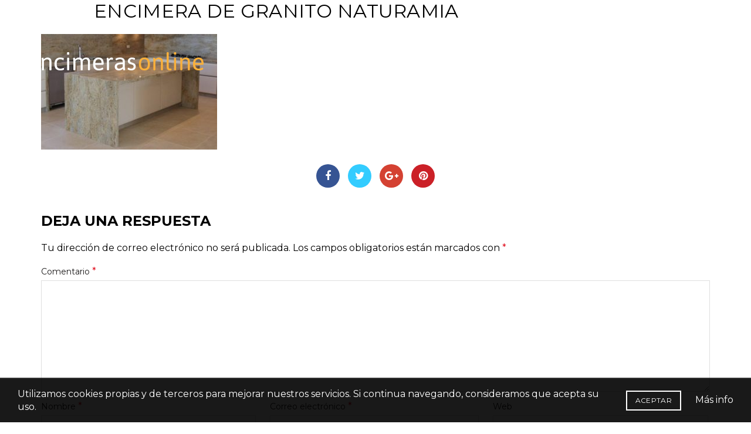

--- FILE ---
content_type: text/html; charset=UTF-8
request_url: https://encimerasonline.com/materiales-de-encimera-cual-es-el-mejor/encimera-de-granito-naturamia
body_size: 15432
content:
<!DOCTYPE html>
<!--[if IE 8]>
<html class="ie ie8" lang="es">
<![endif]-->
<!--[if !(IE 7) & !(IE 8)]><!-->
<html lang="es">
    <!--<![endif]-->
    <head>
        <meta charset="UTF-8">
        <meta name="viewport" content="width=device-width, initial-scale=1, maximum-scale=1">
        <link rel="profile" href="http://gmpg.org/xfn/11">
        <link rel="pingback" href="">
        <script>
(function(i,s,o,g,r,a,m){i['GoogleAnalyticsObject']=r;i[r]=i[r]||function(){
(i[r].q=i[r].q||[]).push(arguments)},i[r].l=1*new Date();a=s.createElement(o),
m=s.getElementsByTagName(o)[0];a.async=1;a.src=g;m.parentNode.insertBefore(a,m)
})(window,document,'script','//www.google-analytics.com/analytics.js','ga');
ga('create','UA-98178973-1', 'auto');
ga('send', 'pageview');
</script>
<meta name='robots' content='max-image-preview:large' />

	<!-- This site is optimized with the Yoast SEO plugin v15.9 - https://yoast.com/wordpress/plugins/seo/ -->
	<title>encimera de granito naturamia - Encimeras Online</title>
	<meta name="robots" content="index, follow, max-snippet:-1, max-image-preview:large, max-video-preview:-1" />
	<link rel="canonical" href="https://encimerasonline.com/wp-content/uploads/2017/06/encimera-de-granito-naturamia.jpg" />
	<meta property="og:locale" content="es_ES" />
	<meta property="og:type" content="article" />
	<meta property="og:title" content="encimera de granito naturamia - Encimeras Online" />
	<meta property="og:url" content="https://encimerasonline.com/wp-content/uploads/2017/06/encimera-de-granito-naturamia.jpg" />
	<meta property="og:site_name" content="Encimeras Online" />
	<meta property="article:modified_time" content="2017-06-14T10:23:23+00:00" />
	<meta property="og:image" content="https://encimerasonline.com/wp-content/uploads/2017/06/encimera-de-granito-naturamia.jpg" />
	<meta property="og:image:width" content="703" />
	<meta property="og:image:height" content="461" />
	<meta name="twitter:card" content="summary" />
	<script type="application/ld+json" class="yoast-schema-graph">{"@context":"https://schema.org","@graph":[{"@type":"WebSite","@id":"https://encimerasonline.com/#website","url":"https://encimerasonline.com/","name":"Encimeras Online","description":"Crea tu encimera perfecta al mejor precio","potentialAction":[{"@type":"SearchAction","target":"https://encimerasonline.com/?s={search_term_string}","query-input":"required name=search_term_string"}],"inLanguage":"es"},{"@type":"WebPage","@id":"https://encimerasonline.com/wp-content/uploads/2017/06/encimera-de-granito-naturamia.jpg#webpage","url":"https://encimerasonline.com/wp-content/uploads/2017/06/encimera-de-granito-naturamia.jpg","name":"encimera de granito naturamia - Encimeras Online","isPartOf":{"@id":"https://encimerasonline.com/#website"},"datePublished":"2017-06-13T15:41:29+00:00","dateModified":"2017-06-14T10:23:23+00:00","breadcrumb":{"@id":"https://encimerasonline.com/wp-content/uploads/2017/06/encimera-de-granito-naturamia.jpg#breadcrumb"},"inLanguage":"es","potentialAction":[{"@type":"ReadAction","target":["https://encimerasonline.com/wp-content/uploads/2017/06/encimera-de-granito-naturamia.jpg"]}]},{"@type":"BreadcrumbList","@id":"https://encimerasonline.com/wp-content/uploads/2017/06/encimera-de-granito-naturamia.jpg#breadcrumb","itemListElement":[{"@type":"ListItem","position":1,"item":{"@type":"WebPage","@id":"https://encimerasonline.com/","url":"https://encimerasonline.com/","name":"Portada"}},{"@type":"ListItem","position":2,"item":{"@type":"WebPage","@id":"https://encimerasonline.com/materiales-de-encimera-cual-es-el-mejor","url":"https://encimerasonline.com/materiales-de-encimera-cual-es-el-mejor","name":"MATERIALES DE ENCIMERA \u00bfCU\u00c1L ES EL MEJOR?"}},{"@type":"ListItem","position":3,"item":{"@type":"WebPage","@id":"https://encimerasonline.com/wp-content/uploads/2017/06/encimera-de-granito-naturamia.jpg","url":"https://encimerasonline.com/wp-content/uploads/2017/06/encimera-de-granito-naturamia.jpg","name":"encimera de granito naturamia"}}]}]}</script>
	<!-- / Yoast SEO plugin. -->


<link rel='dns-prefetch' href='//www.google.com' />
<link rel='dns-prefetch' href='//fonts.googleapis.com' />
<link rel='preconnect' href='https://fonts.gstatic.com' crossorigin />
<link rel="alternate" type="application/rss+xml" title="Encimeras Online &raquo; Feed" href="https://encimerasonline.com/feed" />
<link rel="alternate" type="application/rss+xml" title="Encimeras Online &raquo; Feed de los comentarios" href="https://encimerasonline.com/comments/feed" />
<link rel="alternate" type="application/rss+xml" title="Encimeras Online &raquo; Comentario encimera de granito naturamia del feed" href="https://encimerasonline.com/materiales-de-encimera-cual-es-el-mejor/encimera-de-granito-naturamia/feed" />
		<!-- This site uses the Google Analytics by MonsterInsights plugin v8.26.0 - Using Analytics tracking - https://www.monsterinsights.com/ -->
		<!-- Nota: MonsterInsights no está actualmente configurado en este sitio. El dueño del sitio necesita identificarse usando su cuenta de Google Analytics en el panel de ajustes de MonsterInsights. -->
					<!-- No tracking code set -->
				<!-- / Google Analytics by MonsterInsights -->
		<link rel='stylesheet' id='wc-block-vendors-style-css' href='https://encimerasonline.com/wp-content/plugins/woocommerce/packages/woocommerce-blocks/build/vendors-style.css?ver=4.0.0' type='text/css' media='all' />
<link rel='stylesheet' id='wc-block-style-css' href='https://encimerasonline.com/wp-content/plugins/woocommerce/packages/woocommerce-blocks/build/style.css?ver=4.0.0' type='text/css' media='all' />
<link rel='stylesheet' id='contact-form-7-css' href='https://encimerasonline.com/wp-content/plugins/contact-form-7/includes/css/styles.css?ver=5.3.2' type='text/css' media='all' />
<link rel='stylesheet' id='rs-plugin-settings-css' href='https://encimerasonline.com/wp-content/plugins/revslider/public/assets/css/settings.css?ver=5.3.1.5' type='text/css' media='all' />
<style id='rs-plugin-settings-inline-css' type='text/css'>
#rs-demo-id {}
</style>
<style id='woocommerce-inline-inline-css' type='text/css'>
.woocommerce form .form-row .required { visibility: visible; }
</style>
<link rel='stylesheet' id='wc-deposits-frontend-css' href='https://encimerasonline.com/wp-content/plugins/woocommmerce-deposits/assets/css/frontend.css?ver=1.1.10' type='text/css' media='all' />
<link rel='stylesheet' id='prdctfltr-css' href='https://encimerasonline.com/wp-content/plugins/prdctfltr/lib/css/prdctfltr.min.css?ver=6.1.1' type='text/css' media='all' />
<link rel='stylesheet' id='aio-icon-manager-css' href='https://encimerasonline.com/wp-content/plugins/Modal_Popup_for_VC/css/icon-manager.css?ver=6.2.8' type='text/css' media='all' />
<link rel='stylesheet' id='bsf-Defaults-css' href='https://encimerasonline.com/wp-content/uploads/smile_fonts/Defaults/Defaults.css?ver=6.2.8' type='text/css' media='all' />
<link rel="preload" as="style" href="https://fonts.googleapis.com/css?family=Montserrat:100,200,300,400,500,600,700,800,900,100italic,200italic,300italic,400italic,500italic,600italic,700italic,800italic,900italic&#038;subset=latin&#038;display=swap&#038;ver=6.2.8" /><link rel="stylesheet" href="https://fonts.googleapis.com/css?family=Montserrat:100,200,300,400,500,600,700,800,900,100italic,200italic,300italic,400italic,500italic,600italic,700italic,800italic,900italic&#038;subset=latin&#038;display=swap&#038;ver=6.2.8" media="print" onload="this.media='all'"><noscript><link rel="stylesheet" href="https://fonts.googleapis.com/css?family=Montserrat:100,200,300,400,500,600,700,800,900,100italic,200italic,300italic,400italic,500italic,600italic,700italic,800italic,900italic&#038;subset=latin&#038;display=swap&#038;ver=6.2.8" /></noscript><link rel='stylesheet' id='font-awesome-css-css' href='https://encimerasonline.com/wp-content/themes/unanime_creativos/css/font-awesome.min.css?ver=6.2.8' type='text/css' media='all' />
<link rel='stylesheet' id='bootstrap-css' href='https://encimerasonline.com/wp-content/themes/unanime_creativos/css/bootstrap.min.css?ver=6.2.8' type='text/css' media='all' />
<link rel='stylesheet' id='basel-style-css' href='https://encimerasonline.com/wp-content/themes/unanime_creativos/style.css?ver=6.2.8' type='text/css' media='all' />
<link rel='stylesheet' id='js_composer_front-css' href='https://encimerasonline.com/wp-content/plugins/js_composer/assets/css/js_composer.min.css?ver=5.0.1' type='text/css' media='all' />
<script type="text/template" id="tmpl-variation-template">
	<div class="woocommerce-variation-description">{{{ data.variation.variation_description }}}</div>
	<div class="woocommerce-variation-price">{{{ data.variation.price_html }}}</div>
	<div class="woocommerce-variation-availability">{{{ data.variation.availability_html }}}</div>
</script>
<script type="text/template" id="tmpl-unavailable-variation-template">
	<p>Lo sentimos, este producto no está disponible. Por favor elige otra combinación.</p>
</script>
<script type='text/javascript' src='https://encimerasonline.com/wp-includes/js/jquery/jquery.min.js?ver=3.6.4' id='jquery-core-js'></script>
<script type='text/javascript' src='https://encimerasonline.com/wp-includes/js/jquery/jquery-migrate.min.js?ver=3.4.0' id='jquery-migrate-js'></script>
<script type='text/javascript' src='https://encimerasonline.com/wp-content/plugins/revslider/public/assets/js/jquery.themepunch.tools.min.js?ver=5.3.1.5' id='tp-tools-js'></script>
<script type='text/javascript' src='https://encimerasonline.com/wp-content/plugins/revslider/public/assets/js/jquery.themepunch.revolution.min.js?ver=5.3.1.5' id='revmin-js'></script>
<script type='text/javascript' src='https://encimerasonline.com/wp-content/plugins/woocommerce/assets/js/jquery-blockui/jquery.blockUI.min.js?ver=2.70' id='jquery-blockui-js'></script>
<script type='text/javascript' id='wc-add-to-cart-js-extra'>
/* <![CDATA[ */
var wc_add_to_cart_params = {"ajax_url":"\/wp-admin\/admin-ajax.php","wc_ajax_url":"\/?wc-ajax=%%endpoint%%","i18n_view_cart":"Ver carrito","cart_url":"https:\/\/encimerasonline.com\/carrito","is_cart":"","cart_redirect_after_add":"yes"};
/* ]]> */
</script>
<script type='text/javascript' src='https://encimerasonline.com/wp-content/plugins/woocommerce/assets/js/frontend/add-to-cart.min.js?ver=5.0.0' id='wc-add-to-cart-js'></script>
<script type='text/javascript' id='ga_events_main_script-js-extra'>
/* <![CDATA[ */
var ga_options = {"anonymizeip":"","advanced":"","snippet_type":"universal","tracking_id":"UA-98178973-1","gtm_id":"","domain":"","click_elements":[{"name":"pedir_presupuesto","type":"id","category":"Click","action":"Pedir Presupuesto","label":"Pedir Presupuesto","value":"","bounce":"false"},{"name":"crear-mi-encimera-home","type":"class","category":"Click","action":"Crear desde Home","label":"Crear boton Home","value":"","bounce":"true"},{"name":"track-sugest","type":"class","category":"Click","action":"A producto sugerido","label":"Producto Sugerido","value":"","bounce":"false"},{"name":"js-uni-cpo-calculate-btn","type":"class","category":"Click","action":"Calcular Precio","label":"Calcular precio","value":"","bounce":"false"}],"scroll_elements":[{"name":"encimeras-online-claim","type":"class","category":"Scroll","action":"Scroll to alternativas","label":"Alternativas encimeras","value":"","bounce":"false"}],"link_clicks_delay":"120","download_tracking_type":["pdf","mp3","pptx","docx"],"force_snippet":"none"};
var gaePlaceholders = {"is_front_page":"","page_title":"encimera de granito naturamia"};
/* ]]> */
</script>
<script type='text/javascript' src='https://encimerasonline.com/wp-content/plugins/wp-google-analytics-events/js/main.js?ver=1.0' id='ga_events_main_script-js'></script>
<script type='text/javascript' src='https://encimerasonline.com/wp-content/plugins/js_composer/assets/js/vendors/woocommerce-add-to-cart.js?ver=5.0.1' id='vc_woocommerce-add-to-cart-js-js'></script>
<!--[if lt IE 9]>
<script type='text/javascript' src='https://encimerasonline.com/wp-content/themes/unanime_creativos/js/html5.js?ver=6.2.8' id='basel_html5shiv-js'></script>
<![endif]-->
<link rel="https://api.w.org/" href="https://encimerasonline.com/wp-json/" /><link rel="alternate" type="application/json" href="https://encimerasonline.com/wp-json/wp/v2/media/3263" /><link rel="EditURI" type="application/rsd+xml" title="RSD" href="https://encimerasonline.com/xmlrpc.php?rsd" />
<link rel="wlwmanifest" type="application/wlwmanifest+xml" href="https://encimerasonline.com/wp-includes/wlwmanifest.xml" />
<meta name="generator" content="WordPress 6.2.8" />
<meta name="generator" content="WooCommerce 5.0.0" />
<link rel='shortlink' href='https://encimerasonline.com/?p=3263' />
<link rel="alternate" type="application/json+oembed" href="https://encimerasonline.com/wp-json/oembed/1.0/embed?url=https%3A%2F%2Fencimerasonline.com%2Fmateriales-de-encimera-cual-es-el-mejor%2Fencimera-de-granito-naturamia" />
<link rel="alternate" type="text/xml+oembed" href="https://encimerasonline.com/wp-json/oembed/1.0/embed?url=https%3A%2F%2Fencimerasonline.com%2Fmateriales-de-encimera-cual-es-el-mejor%2Fencimera-de-granito-naturamia&#038;format=xml" />
<meta name="generator" content="Redux 4.4.16" />
			<link rel="shortcut icon" href="https://encimerasonline.com/wp-content/uploads/2017/05/fav-icon.png">

			<link rel="apple-touch-icon-precomposed" sizes="152x152" href="https://encimerasonline.com/wp-content/uploads/2017/05/fav-icon.png">

				
		<!-- Logo CSS -->
		<style type="text/css">
            
            
            .site-logo {
                width: 20%;
            }    

            .site-logo img {
                max-width: 300px;
                max-height: 100px;
            }    

                            .right-column {
                    width: 30px;
                }  
            
            

            /* Header height configs */

            /* Limit logo image height for according to header height */
            .site-logo img {
                max-height: 100px;
            } 

            /* And for sticky header logo also */
            .act-scroll .site-logo img,
            .header-clone .site-logo img {
                max-height: 75px;
            }   

            /* Set sticky headers height for cloned headers based on menu links line height */
            .header-clone .main-nav .menu > li > a {
                height: 75px;
                line-height: 75px;
            } 

                            /* Header height for these layouts based on it's menu links line height */
                .main-nav .menu > li > a {
                    height: 100px;
                    line-height: 100px;
                }  
                /* The same for sticky header */
                .act-scroll .main-nav .menu > li > a {
                    height: 75px;
                    line-height: 75px;
                }  
            
            
            
            /* Page headings settings for heading overlap. Calculate on the header height base */

            .basel-header-overlap .title-size-default,
            .basel-header-overlap .title-size-small,
            .basel-header-overlap .title-shop.without-title.title-size-default,
            .basel-header-overlap .title-shop.without-title.title-size-small {
                padding-top: 140px;
            }


            .basel-header-overlap .title-shop.without-title.title-size-large,
            .basel-header-overlap .title-size-large {
                padding-top: 220px;
            }

            @media (max-width: 991px) {
                /* Set header height for mobile devices */
                .main-header .wrapp-header {
                    min-height: 60px;
                } 

                /* Limit logo image height for mobile according to mobile header height */
                .site-logo img {
                    max-height: 60px;
                }   

                /* Limit logo on sticky header. Both header real and header cloned */
                .act-scroll .site-logo img,
                .header-clone .site-logo img {
                    max-height: 60px;
                }   

                /* Page headings settings for heading overlap. Calculate on the MOBILE header height base */
                .basel-header-overlap .title-size-default,
                .basel-header-overlap .title-size-small,
                .basel-header-overlap .title-shop.without-title.title-size-default,
                .basel-header-overlap .title-shop.without-title.title-size-small {
                    padding-top: 80px;
                }

                .basel-header-overlap .title-shop.without-title.title-size-large,
                .basel-header-overlap .title-size-large {
                    padding-top: 120px;
                }
 
             }
     
            .title small { font-size: 100%; color: #f39200;}
.min-footer .col-left, .min-footer .col-right { font-size: x-small; }

.wpcf7-submit { background: #f39200 !important; color: #ffffff !important; }

.product-grid-item:hover img {border:4px solid #f39200; }

#faq-encimeras .vc_toggle_active .vc_toggle_title h4 {
    color: #f39200;
    font-size: 18px;
}

#faq-encimeras .vc_toggle {
    padding: 0px 20px;
    border: 2px solid rgba(243, 146, 0, 0.5);
}

.shop_table.cart th.product-price, .shop_table.cart td.product-price { display: none; }

.bajo-fregadero-explic { 
    display: block;
    color: #999;
    margin-left: 15px;
    font-size: 12px;
}


/*Custom css TOPTBAR TELF*/
.top-bar-left{
    display:flex;
    -ms-align-items:center;
    flex-flow: row wrap;
    justify-content:flex-end;
    align-items:center;
}
.topbar-wrapp.color-scheme-light{
        height: 89px;
        padding: 10px;
}
.top-bar-left p a.llama-fijo{
    display: block;
    line-height: 34px;
}
.top-bar-left p a.llama-fijo > img{
    display: block;
    width: 5%;
    margin: 0px 16px;
    padding: 0;
    float: left;
}

.color-scheme-light .main-nav .menu > li > a { 
    line-height: 16px !important;
    text-align:center; 
    display: table-cell !important;
    vertical-align: middle;
}

/* --- Call Phone on header right Column --- */

.link-tel {
    display: block;
}
.link-tel {
    background-image: url('https://encimerasonline.com/wp-content/uploads/2018/10/encimeras-online-icono-whatsapp.png');
    background-size: auto 100%;
    background-repeat: no-repeat;
    background-position: left;
    width: auto;
    height: 35px;
    padding-left: 30px;
    padding-top:0px;
    line-height: 18px!important;
}
/*Header styles Call Phone on header*/


.main-nav.menu-right{
    padding-right: 16px;
}
.right-column{
    width:14%;
}
.right-column > div:first-child{
    float:left;
    margin-left: 0px;
}
.main-header .right-column{
    
}
.header-phone-action{
    display:block;
     width: 59%;
        
}
.right-column > div:first-child{
    margin-top:15px;
}
.right-column > div{
    margin-left: 0px;
    vertical-align: middle;
    position: relative;
    margin-top: -58px;
}
a.link-whatapp img{
    display:block;
    width: 34px;
    margin-left: 96px;
    
}


div.post-date,
time.rpwe-time.published { display: none !important; }@media (min-width: 992px) { .right-column{
    width:18%;
}

.main-nav .menu{
    margin-right:12px;
} }@media (min-width: 768px) and (max-width: 991px) {a.link-whatapp img{
     margin-left: 11px;
    margin-top: 15px;
}
.main-header .right-column{
    width:51%;
}
.right-column > div{
    margin-top:0px;
}

.header-phone-action{
    width: 37%;
} }@media (min-width: 481px) and (max-width: 767px) { .home-call-to-action {
    text-align: center;
    line-height: 32px;
    margin-bottom: 10px;
} }@media (max-width: 480px) { .woocommerce .elements-grid .product-grid-item .price,
.woocommerce .elements-grid .product-grid-item .price > .amount 
{ font-size: 18px !important; line-height: 22px !important; }

.home-call-to-action {
    text-align: center;
    line-height: 32px;
    margin-bottom: 10px;
}

.single-product-content .tabs li { text-align: center; }
.single-product-content .tabs li a { font-size: 12px; }

.half-column-radio, .half-column-radio-2 { width: 100%; }

.encimeras-online-claim { font-size: 30px; }

#total-forma > span#suma-ml { width: 40px; }

.correo-solicita { font-size: 18px; }


#boton-llamada-superior-home small,
#boton-llamada-superior-home span{
    display:none;
}

.link-tel{
    height:31px;
}
a.link-whatapp img{
    width:31px;
    margin-left: 57px;
}
.right-column > div:first-child{
    margin-left:18px;
}
.right-column > div{
    margin-left:-6px;
    margin-top: -54px;
}

#presupuesto-encimeras{
    padding:30px;
}
.mail-p a{
    display:block;
    margin-right:10px;
    
} }
		</style>
        
			<noscript><style>.woocommerce-product-gallery{ opacity: 1 !important; }</style></noscript>
	<meta name="generator" content="Powered by Visual Composer - drag and drop page builder for WordPress."/>
<!--[if lte IE 9]><link rel="stylesheet" type="text/css" href="https://encimerasonline.com/wp-content/plugins/js_composer/assets/css/vc_lte_ie9.min.css" media="screen"><![endif]--><meta name="generator" content="Powered by Slider Revolution 5.3.1.5 - responsive, Mobile-Friendly Slider Plugin for WordPress with comfortable drag and drop interface." />
<style id="basel_options-dynamic-css" title="dynamic-css" class="redux-options-output">.page-title-default{background-color:#212121;}.topbar-wrapp{background-color:#f39200;}.footer-container{background-color:#000000;}body,p,
.widget_nav_mega_menu .menu > li > a, 
.mega-navigation .menu > li > a,
.basel-navigation .menu > li.menu-item-design-full-width .sub-sub-menu li a, 
.basel-navigation .menu > li.menu-item-design-sized .sub-sub-menu li a,
.basel-navigation .menu > li.menu-item-design-default .sub-menu li a,
.font-default
		{font-family:Montserrat,Arial, Helvetica, sans-serif;line-height:20px;color:#000000;font-size:16px;}h1 a, h2 a, h3 a, h4 a, h5 a, h6 a, h1, h2, h3, h4, h5, h6, .title,table th,
.wc-tabs li a,
.masonry-filter li a,
.woocommerce .cart-empty,
.basel-navigation .menu > li.menu-item-design-full-width .sub-menu > li > a, 
.basel-navigation .menu > li.menu-item-design-sized .sub-menu > li > a,
fieldset legend,
table th
		{font-family:Montserrat,'MS Sans Serif', Geneva, sans-serif;font-weight:normal;font-style:normal;color:#000000;}

.product-title a,
.post-slide .entry-title a,
.category-grid-item .hover-mask h3,
.basel-search-full-screen .basel-search-inner input[type="text"],
.blog-post-loop .entry-title,
.single-product-content .entry-title
		,.font-title{font-family:Montserrat,'MS Sans Serif', Geneva, sans-serif;font-weight:normal;font-style:normal;}.title-alt, .subtitle, .font-alt, .type-post .entry-meta{font-family:Montserrat,'Comic Sans MS', cursive;font-weight:normal;font-style:normal;}.widgettitle, .widget-title{font-family:Montserrat;font-weight:normal;font-style:normal;}.main-nav .menu > li > a{font-family:Montserrat;font-weight:normal;font-style:normal;}.color-primary,.mobile-nav ul li.current_page_item > a,.main-nav .menu > li.current-menu-item > a,.main-nav .menu > li.onepage-link.current-menu-item > a,.main-nav .menu > li > a:hover,.main-nav .menu > li > a:focus,.basel-navigation .menu>li.menu-item-design-default ul li:hover>a,.basel-navigation .menu > li.menu-item-design-full-width .sub-menu li a:hover, .basel-navigation .menu > li.menu-item-design-sized .sub-menu li a:hover,.topbar-menu ul > li > .sub-menu-dropdown li > a:hover,.btn.btn-color-primary.btn-style-bordered,.button.btn-color-primary.btn-style-bordered,button.btn-color-primary.btn-style-bordered,.added_to_cart.btn-color-primary.btn-style-bordered,input[type=submit].btn-color-primary.btn-style-bordered,.basel-dark .single-product-content .entry-summary .yith-wcwl-add-to-wishlist .yith-wcwl-wishlistaddedbrowse a:before, .basel-dark .single-product-content .entry-summary .yith-wcwl-add-to-wishlist .yith-wcwl-wishlistexistsbrowse a:before,.basel-dark .read-more-section .btn-read-more,.basel-dark .products-footer .basel-blog-load-more, .basel-dark .products-footer .basel-products-load-more, .basel-dark .products-footer .basel-portfolio-load-more, .basel-dark .blog-footer .basel-blog-load-more, .basel-dark .blog-footer .basel-products-load-more, .basel-dark .blog-footer .basel-portfolio-load-more, .basel-dark .portfolio-footer .basel-blog-load-more, .basel-dark .portfolio-footer .basel-products-load-more, .basel-dark .portfolio-footer .basel-portfolio-load-more,.basel-hover-link .swap-elements .btn-add a,.basel-hover-link .swap-elements .btn-add a:hover,.basel-hover-link .swap-elements .btn-add a:focus,.blog-post-loop .entry-title a:hover,.blog-post-loop.sticky .entry-title:before,.post-slide .entry-title a:hover,.comments-area .reply a,.single-post-navigation a:hover,blockquote footer:before,blockquote cite,.format-quote .entry-content blockquote cite, .format-quote .entry-content blockquote cite a,.type-post .entry-meta .meta-author a,.search-no-results.woocommerce .site-content:before,.search-no-results .not-found .entry-header:before,.error404 .page-title,.menu-label-new:after,.widget_shopping_cart .product_list_widget li .quantity .amount,.product_list_widget li ins .amount,.price ins > .amount,.price ins,.single-product-content .price,.single-product-content .price .amount,.basel-products-nav .product-short .price,.basel-products-nav .product-short .price .amount,.star-rating span:before,.single-product-content .comment-form .stars span a:hover,.single-product-content .comment-form .stars span a.active,.tabs-layout-accordion .basel-tab-wrapper .basel-accordion-title:hover,.tabs-layout-accordion .basel-tab-wrapper .basel-accordion-title.active,.sidebar-widget li a:hover, .filter-widget li a:hover,.sidebar-widget li > ul li a:hover, .filter-widget li > ul li a:hover,.basel-price-filter ul li a:hover .amount,.basel-hover-effect-4 .swap-elements > a,.basel-hover-effect-4 .swap-elements > a:hover,.basel-buttons .yith-wcwl-add-to-wishlist .yith-wcwl-wishlistaddedbrowse > a, .basel-buttons .yith-wcwl-add-to-wishlist .yith-wcwl-wishlistexistsbrowse > a,.basel-buttons .yith-wcwl-add-to-wishlist .yith-wcwl-wishlistaddedbrowse > a:hover, .basel-buttons .yith-wcwl-add-to-wishlist .yith-wcwl-wishlistexistsbrowse > a:hover,.single-product-content .entry-summary .yith-wcwl-add-to-wishlist > div > a:hover,.single-product-content .entry-summary .yith-wcwl-add-to-wishlist > div > a:hover:before,.single-product-content .entry-summary .yith-wcwl-add-to-wishlist .yith-wcwl-wishlistaddedbrowse a:before, .single-product-content .entry-summary .yith-wcwl-add-to-wishlist .yith-wcwl-wishlistexistsbrowse a:before,.single-product-content .entry-summary .yith-wcwl-add-to-wishlist .yith-wcwl-add-button.feid-in > a:before,.vendors-list ul li a:hover,.single-product-content .entry-summary .button.compare:hover,.single-product-content .entry-summary .button.compare:hover:before,.single-product-content .entry-summary .button.compare.added:before,.blog-post-loop .entry-content ul li:before,.basel-menu-price .menu-price-price,.basel-menu-price.cursor-pointer:hover .menu-price-title,.comments-area #cancel-comment-reply-link:hover,.comments-area .comment-body .comment-edit-link:hover,.popup-quick-view .entry-summary .entry-title a:hover,.wpb_text_column ul:not(.social-icons) > li:before,.widget_product_categories .basel-cats-toggle:hover,.widget_product_categories .toggle-active,.widget_product_categories .current-cat-parent > a, .widget_product_categories .current-cat > a,.woocommerce-checkout-review-order-table tfoot .order-total td .amount,.widget_shopping_cart .product_list_widget li .remove:hover,.basel-active-filters .widget_layered_nav_filters ul li a .amount,.title-wrapper.basel-title-color-primary .title-subtitle,.widget_shopping_cart .widget_shopping_cart_content > .total .amount,.color-scheme-light .vc_tta-tabs.vc_tta-tabs-position-top.vc_tta-style-classic .vc_tta-tab.vc_active > a,.vc_tta.vc_general.vc_tta-style-classic .vc_tta-tab.vc_active > a{color:#F39200;}.right-column .wishlist-info-widget > a > span,.basel-cart-design-2 > a .basel-cart-number, .basel-cart-design-3 > a .basel-cart-number,.btn.btn-color-primary,.button.btn-color-primary,button.btn-color-primary,.added_to_cart.btn-color-primary,input[type=submit].btn-color-primary,.btn.btn-color-primary:hover, .btn.btn-color-primary:focus, .button.btn-color-primary:hover, .button.btn-color-primary:focus, button.btn-color-primary:hover, button.btn-color-primary:focus, .added_to_cart.btn-color-primary:hover, .added_to_cart.btn-color-primary:focus, input[type=submit].btn-color-primary:hover, input[type=submit].btn-color-primary:focus,.btn.btn-color-primary.btn-style-bordered:hover,.btn.btn-color-primary.btn-style-bordered:focus,.button.btn-color-primary.btn-style-bordered:hover,.button.btn-color-primary.btn-style-bordered:focus,button.btn-color-primary.btn-style-bordered:hover,button.btn-color-primary.btn-style-bordered:focus,.added_to_cart.btn-color-primary.btn-style-bordered:hover,.added_to_cart.btn-color-primary.btn-style-bordered:focus,input[type=submit].btn-color-primary.btn-style-bordered:hover,input[type=submit].btn-color-primary.btn-style-bordered:focus,.widget_shopping_cart .widget_shopping_cart_content .buttons .checkout,.widget_shopping_cart .widget_shopping_cart_content .buttons .checkout:hover, .widget_shopping_cart .widget_shopping_cart_content .buttons .checkout:focus,.basel-search-dropdown .basel-search-wrapper .basel-search-inner form button,.basel-search-dropdown .basel-search-wrapper .basel-search-inner form button:hover,.basel-search-dropdown .basel-search-wrapper .basel-search-inner form button:focus,.no-results .searchform #searchsubmit,.no-results .searchform #searchsubmit:hover,.no-results .searchform #searchsubmit:focus,.comments-area .comment-respond input[type=submit],.comments-area .comment-respond input[type=submit]:hover,.comments-area .comment-respond input[type=submit]:focus,.woocommerce .cart-collaterals .cart_totals .wc-proceed-to-checkout a,.woocommerce .cart-collaterals .cart_totals .wc-proceed-to-checkout a:hover,.woocommerce .cart-collaterals .cart_totals .wc-proceed-to-checkout a:focus,.woocommerce .checkout_coupon .button,.woocommerce .checkout_coupon .button:hover,.woocommerce .checkout_coupon .button:focus,.woocommerce .place-order input[type=submit],.woocommerce .place-order input[type=submit]:hover,.woocommerce .place-order input[type=submit]:focus,.woocommerce input[name=track],.woocommerce input[name=track]:hover,.woocommerce input[name=track]:focus,.woocommerce input[name=save_account_details],.woocommerce input[name=save_address],.woocommerce-page input[name=save_account_details],.woocommerce-page input[name=save_address],.woocommerce input[name=save_account_details]:hover,.woocommerce input[name=save_account_details]:focus,.woocommerce input[name=save_address]:hover,.woocommerce input[name=save_address]:focus,.woocommerce-page input[name=save_account_details]:hover,.woocommerce-page input[name=save_account_details]:focus,.woocommerce-page input[name=save_address]:hover,.woocommerce-page input[name=save_address]:focus,.search-no-results .not-found .entry-content .searchform #searchsubmit,.search-no-results .not-found .entry-content .searchform #searchsubmit:hover, .search-no-results .not-found .entry-content .searchform #searchsubmit:focus,.error404 .page-content > .searchform #searchsubmit,.error404 .page-content > .searchform #searchsubmit:hover,.error404 .page-content > .searchform #searchsubmit:focus,.woocommerce .return-to-shop .button,.woocommerce .return-to-shop .button:hover,.woocommerce .return-to-shop .button:focus,.basel-hover-excerpt .btn-add a,.basel-hover-excerpt .btn-add a:hover,.basel-hover-excerpt .btn-add a:focus,.basel-hover-standard .btn-add > a,.basel-hover-standard .btn-add > a:hover,.basel-hover-standard .btn-add > a:focus,.basel-price-table .basel-plan-footer > a,.basel-price-table .basel-plan-footer > a:hover, .basel-price-table .basel-plan-footer > a:focus,.basel-info-box.box-style-border .info-btn-wrapper a,.basel-info-box.box-style-border .info-btn-wrapper a:hover,.basel-info-box.box-style-border .info-btn-wrapper a:focus,.basel-info-box2.box-style-border .info-btn-wrapper a,.basel-info-box2.box-style-border .info-btn-wrapper a:hover,.basel-info-box2.box-style-border .info-btn-wrapper a:focus,.basel-hover-quick .woocommerce-variation-add-to-cart .button,.basel-hover-quick .woocommerce-variation-add-to-cart .button:hover, .basel-hover-quick .woocommerce-variation-add-to-cart .button:focus,.basel-navigation .menu > li.callto-btn > a,.basel-navigation .menu > li.callto-btn > a:hover,.basel-navigation .menu > li.callto-btn > a:focus,.basel-dark .products-footer .basel-blog-load-more:hover, .basel-dark .products-footer .basel-blog-load-more:focus, .basel-dark .products-footer .basel-products-load-more:hover, .basel-dark .products-footer .basel-products-load-more:focus, .basel-dark .products-footer .basel-portfolio-load-more:hover, .basel-dark .products-footer .basel-portfolio-load-more:focus, .basel-dark .blog-footer .basel-blog-load-more:hover, .basel-dark .blog-footer .basel-blog-load-more:focus, .basel-dark .blog-footer .basel-products-load-more:hover, .basel-dark .blog-footer .basel-products-load-more:focus, .basel-dark .blog-footer .basel-portfolio-load-more:hover, .basel-dark .blog-footer .basel-portfolio-load-more:focus, .basel-dark .portfolio-footer .basel-blog-load-more:hover, .basel-dark .portfolio-footer .basel-blog-load-more:focus, .basel-dark .portfolio-footer .basel-products-load-more:hover, .basel-dark .portfolio-footer .basel-products-load-more:focus, .basel-dark .portfolio-footer .basel-portfolio-load-more:hover, .basel-dark .portfolio-footer .basel-portfolio-load-more:focus,.basel-dark .feedback-form .wpcf7-submit, .basel-dark .mc4wp-form input[type=submit], .basel-dark .single-product-content .cart button, .basel-dark .single-product-content .comment-form .form-submit input[type=submit],.basel-dark .basel-registration-page .basel-switch-to-register, .basel-dark .register .button, .basel-dark .login .button, .basel-dark .lost_reset_password .button, .basel-dark .wishlist_table tr td.product-add-to-cart > .add_to_cart.button, .basel-dark .woocommerce .cart-actions .coupon .button,.basel-dark .feedback-form .wpcf7-submit:hover, .basel-dark .mc4wp-form input[type=submit]:hover, .basel-dark .single-product-content .cart button:hover, .basel-dark .single-product-content .comment-form .form-submit input[type=submit]:hover,.basel-dark .basel-registration-page .basel-switch-to-register:hover, .basel-dark .register .button:hover, .basel-dark .login .button:hover, .basel-dark .lost_reset_password .button:hover, .basel-dark .wishlist_table tr td.product-add-to-cart > .add_to_cart.button:hover,.basel-dark .woocommerce .cart-actions .coupon .button:hover,.basel-ext-primarybtn-dark:focus, .basel-dark .feedback-form .wpcf7-submit:focus,.basel-dark .mc4wp-form input[type=submit]:focus, .basel-dark .single-product-content .cart button:focus, .basel-dark .single-product-content .comment-form .form-submit input[type=submit]:focus,.basel-dark .basel-registration-page .basel-switch-to-register:focus, .basel-dark .register .button:focus, .basel-dark .login .button:focus, .basel-dark .lost_reset_password .button:focus, .basel-dark .wishlist_table tr td.product-add-to-cart > .add_to_cart.button:focus,.basel-dark .woocommerce .cart-actions .coupon .button:focus,.widget_price_filter .ui-slider .ui-slider-handle,.widget_price_filter .ui-slider .ui-slider-range,.widget_tag_cloud .tagcloud a:hover,.widget_product_tag_cloud .tagcloud a:hover,div.bbp-submit-wrapper button,div.bbp-submit-wrapper button:hover,div.bbp-submit-wrapper button:focus,#bbpress-forums .bbp-search-form #bbp_search_submit,#bbpress-forums .bbp-search-form #bbp_search_submit:hover,#bbpress-forums .bbp-search-form #bbp_search_submit:focus,.product-video-button a:hover:before, .product-360-button a:hover:before,.mobile-nav ul li .up-icon,.scrollToTop:hover, .scrollToTop:focus,.categories-opened li a:active,.basel-price-table .basel-plan-price,.header-categories .secondary-header .mega-navigation,.widget_nav_mega_menu,.blog-post-loop .meta-post-categories,.post-slide .meta-post-categories,.slider-title:before,.title-wrapper.basel-title-style-simple .title:after,.menu-label-new,.onsale,.color-scheme-light .vc_tta-tabs.vc_tta-tabs-position-top.vc_tta-style-classic .vc_tta-tab.vc_active > a span:after,.vc_tta.vc_general.vc_tta-style-classic .vc_tta-tab.vc_active > a span:after,.portfolio-with-bg-alt .portfolio-entry:hover .entry-header > .portfolio-info{background-color:#F39200;}.btn.btn-color-primary,.button.btn-color-primary,button.btn-color-primary,.added_to_cart.btn-color-primary,input[type=submit].btn-color-primary,.btn.btn-color-primary:hover, .btn.btn-color-primary:focus, .button.btn-color-primary:hover, .button.btn-color-primary:focus, button.btn-color-primary:hover, button.btn-color-primary:focus, .added_to_cart.btn-color-primary:hover, .added_to_cart.btn-color-primary:focus, input[type=submit].btn-color-primary:hover, input[type=submit].btn-color-primary:focus,.btn.btn-color-primary.btn-style-bordered:hover,.btn.btn-color-primary.btn-style-bordered:focus,.button.btn-color-primary.btn-style-bordered:hover,.button.btn-color-primary.btn-style-bordered:focus,button.btn-color-primary.btn-style-bordered:hover,button.btn-color-primary.btn-style-bordered:focus,.widget_shopping_cart .widget_shopping_cart_content .buttons .checkout,.widget_shopping_cart .widget_shopping_cart_content .buttons .checkout:hover,.widget_shopping_cart .widget_shopping_cart_content .buttons .checkout:focus,.basel-search-dropdown .basel-search-wrapper .basel-search-inner form button,.basel-search-dropdown .basel-search-wrapper .basel-search-inner form button:hover,.basel-search-dropdown .basel-search-wrapper .basel-search-inner form button:focus,.comments-area .comment-respond input[type=submit],.comments-area .comment-respond input[type=submit]:hover,.comments-area .comment-respond input[type=submit]:focus,.sidebar-container .mc4wp-form input[type=submit],.sidebar-container .mc4wp-form input[type=submit]:hover,.sidebar-container .mc4wp-form input[type=submit]:focus,.footer-container .mc4wp-form input[type=submit],.footer-container .mc4wp-form input[type=submit]:hover,.footer-container .mc4wp-form input[type=submit]:focus,.filters-area .mc4wp-form input[type=submit],.filters-area .mc4wp-form input[type=submit]:hover,.filters-area .mc4wp-form input[type=submit]:focus,.woocommerce .cart-collaterals .cart_totals .wc-proceed-to-checkout a,.woocommerce .cart-collaterals .cart_totals .wc-proceed-to-checkout a:hover,.woocommerce .cart-collaterals .cart_totals .wc-proceed-to-checkout a:focus,.woocommerce .checkout_coupon .button,.woocommerce .checkout_coupon .button:hover,.woocommerce .checkout_coupon .button:focus,.woocommerce .place-order input[type=submit],.woocommerce .place-order input[type=submit]:hover,.woocommerce .place-order input[type=submit]:focus,.woocommerce input[name=track],.woocommerce input[name=track]:hover,.woocommerce input[name=track]:focus,.woocommerce input[name=save_account_details],.woocommerce input[name=save_address],.woocommerce-page input[name=save_account_details],.woocommerce-page input[name=save_address],.woocommerce input[name=save_account_details]:hover,.woocommerce input[name=save_account_details]:focus, .woocommerce input[name=save_address]:hover, .woocommerce input[name=save_address]:focus, .woocommerce-page input[name=save_account_details]:hover, .woocommerce-page input[name=save_account_details]:focus, .woocommerce-page input[name=save_address]:hover, .woocommerce-page input[name=save_address]:focus,.search-no-results .not-found .entry-content .searchform #searchsubmit,.search-no-results .not-found .entry-content .searchform #searchsubmit:hover, .search-no-results .not-found .entry-content .searchform #searchsubmit:focus,.error404 .page-content > .searchform #searchsubmit,.error404 .page-content > .searchform #searchsubmit:hover, .error404 .page-content > .searchform #searchsubmit:focus,.no-results .searchform #searchsubmit,.no-results .searchform #searchsubmit:hover,.no-results .searchform #searchsubmit:focus,.woocommerce .return-to-shop .button,.woocommerce .return-to-shop .button:hover,.woocommerce .return-to-shop .button:focus,.basel-hover-excerpt .btn-add a,.basel-hover-excerpt .btn-add a:hover,.basel-hover-excerpt .btn-add a:focus,.basel-hover-standard .btn-add > a,.basel-hover-standard .btn-add > a:hover,.basel-hover-standard .btn-add > a:focus,.basel-price-table .basel-plan-footer > a,.basel-price-table .basel-plan-footer > a:hover, .basel-price-table .basel-plan-footer > a:focus,.basel-info-box.box-style-border .info-btn-wrapper a,.basel-info-box.box-style-border .info-btn-wrapper a:hover,.basel-info-box.box-style-border .info-btn-wrapper a:focus,.basel-info-box2.box-style-border .info-btn-wrapper a,.basel-info-box2.box-style-border .info-btn-wrapper a:hover,.basel-info-box2.box-style-border .info-btn-wrapper a:focus,.basel-hover-quick .woocommerce-variation-add-to-cart .button,.basel-hover-quick .woocommerce-variation-add-to-cart .button:hover, .basel-hover-quick .woocommerce-variation-add-to-cart .button:focus,.basel-dark .read-more-section .btn-read-more,.basel-dark .products-footer .basel-blog-load-more, .basel-dark .products-footer .basel-products-load-more, .basel-dark .products-footer .basel-portfolio-load-more, .basel-dark .blog-footer .basel-blog-load-more, .basel-dark .blog-footer .basel-products-load-more, .basel-dark .blog-footer .basel-portfolio-load-more, .basel-dark .portfolio-footer .basel-blog-load-more, .basel-dark .portfolio-footer .basel-products-load-more, .basel-dark .portfolio-footer .basel-portfolio-load-more,.basel-dark .products-footer .basel-blog-load-more:hover, .basel-dark .products-footer .basel-blog-load-more:focus, .basel-dark .products-footer .basel-products-load-more:hover, .basel-dark .products-footer .basel-products-load-more:focus, .basel-dark .products-footer .basel-portfolio-load-more:hover, .basel-dark .products-footer .basel-portfolio-load-more:focus, .basel-dark .blog-footer .basel-blog-load-more:hover, .basel-dark .blog-footer .basel-blog-load-more:focus, .basel-dark .blog-footer .basel-products-load-more:hover, .basel-dark .blog-footer .basel-products-load-more:focus, .basel-dark .blog-footer .basel-portfolio-load-more:hover, .basel-dark .blog-footer .basel-portfolio-load-more:focus, .basel-dark .portfolio-footer .basel-blog-load-more:hover, .basel-dark .portfolio-footer .basel-blog-load-more:focus, .basel-dark .portfolio-footer .basel-products-load-more:hover, .basel-dark .portfolio-footer .basel-products-load-more:focus, .basel-dark .portfolio-footer .basel-portfolio-load-more:hover, .basel-dark .portfolio-footer .basel-portfolio-load-more:focus,.basel-dark .products-footer .basel-blog-load-more:after, .basel-dark .products-footer .basel-products-load-more:after, .basel-dark .products-footer .basel-portfolio-load-more:after, .basel-dark .blog-footer .basel-blog-load-more:after, .basel-dark .blog-footer .basel-products-load-more:after, .basel-dark .blog-footer .basel-portfolio-load-more:after, .basel-dark .portfolio-footer .basel-blog-load-more:after, .basel-dark .portfolio-footer .basel-products-load-more:after, .basel-dark .portfolio-footer .basel-portfolio-load-more:after,.basel-dark .feedback-form .wpcf7-submit, .basel-dark .mc4wp-form input[type=submit], .basel-dark .single-product-content .cart button, .basel-dark .single-product-content .comment-form .form-submit input[type=submit],.basel-dark .basel-registration-page .basel-switch-to-register, .basel-dark .register .button, .basel-dark .login .button, .basel-dark .lost_reset_password .button, .basel-dark .wishlist_table tr td.product-add-to-cart > .add_to_cart.button, .basel-dark .woocommerce .cart-actions .coupon .button,.basel-dark .feedback-form .wpcf7-submit:hover, .basel-dark .mc4wp-form input[type=submit]:hover, .basel-dark .single-product-content .cart button:hover, .basel-dark .single-product-content .comment-form .form-submit input[type=submit]:hover,.basel-dark .basel-registration-page .basel-switch-to-register:hover, .basel-dark .register .button:hover, .basel-dark .login .button:hover, .basel-dark .lost_reset_password .button:hover, .basel-dark .wishlist_table tr td.product-add-to-cart > .add_to_cart.button:hover,.basel-dark .woocommerce .cart-actions .coupon .button:hover,.basel-ext-primarybtn-dark:focus, .basel-dark .feedback-form .wpcf7-submit:focus,.basel-dark .mc4wp-form input[type=submit]:focus, .basel-dark .single-product-content .cart button:focus, .basel-dark .single-product-content .comment-form .form-submit input[type=submit]:focus,.basel-dark .basel-registration-page .basel-switch-to-register:focus, .basel-dark .register .button:focus, .basel-dark .login .button:focus, .basel-dark .lost_reset_password .button:focus, .basel-dark .wishlist_table tr td.product-add-to-cart > .add_to_cart.button:focus,.basel-dark .woocommerce .cart-actions .coupon .button:focus,.cookies-buttons .cookies-accept-btn:hover,.cookies-buttons .cookies-accept-btn:focus,.blockOverlay:after,.basel-price-table:hover,.title-shop .nav-shop ul li a:after,.widget_tag_cloud .tagcloud a:hover,.widget_product_tag_cloud .tagcloud a:hover,div.bbp-submit-wrapper button,div.bbp-submit-wrapper button:hover,div.bbp-submit-wrapper button:focus,#bbpress-forums .bbp-search-form #bbp_search_submit,#bbpress-forums .bbp-search-form #bbp_search_submit:hover,#bbpress-forums .bbp-search-form #bbp_search_submit:focus,.basel-hover-link .swap-elements .btn-add a,.basel-hover-link .swap-elements .btn-add a:hover,.basel-hover-link .swap-elements .btn-add a:focus,.basel-hover-link .swap-elements .btn-add a.loading:after,.scrollToTop:hover, .scrollToTop:focus,blockquote{border-color:#F39200;}.info-box-icon svg path{stroke:#F39200;}</style><noscript><style type="text/css"> .wpb_animate_when_almost_visible { opacity: 1; }</style></noscript>        <!-- Google Tag Manager -->
        <script>
            (function (w, d, s, l, i) {
                w[l] = w[l] || [];
                w[l].push({'gtm.start':
                            new Date().getTime(), event: 'gtm.js'});
                var f = d.getElementsByTagName(s)[0],
                        j = d.createElement(s), dl = l != 'dataLayer' ? '&l=' + l : '';
                j.async = true;
                j.src =
                        'https://www.googletagmanager.com/gtm.js?id=' + i + dl;
                f.parentNode.insertBefore(j, f);
            })(window, document, 'script', 'dataLayer', 'GTM-PQJVDNL');
        </script>
        <!-- End Google Tag Manager -->

    </head>

    <body class="attachment attachment-template-default single single-attachment postid-3263 attachmentid-3263 attachment-jpeg theme-unanime_creativos woocommerce-no-js wrapper-full-width global-cart-design-disable global-search-disable global-header-simple no-sticky-footer basel-light catalog-mode-on categories-accordion-off global-wishlist-disable basel-top-bar-off basel-ajax-shop-off basel-ajax-search-off enable-sticky-header header-full-width basel-header-overlap sticky-header-real wpb-js-composer js-comp-ver-5.0.1 vc_responsive">
        <!--         Google Tag Manager (noscript) -->
        <noscript><iframe src="https://www.googletagmanager.com/ns.html?id=GTM-PQJVDNL" height="0" width="0" style="display:none;visibility:hidden"></iframe></noscript>
        <!--  End Google Tag Manager (noscript)  -->


                                
			<div class="mobile-nav">

				<form role="search" method="get" id="searchform" class="searchform" action="https://encimerasonline.com/">
	<div>
		<label class="screen-reader-text" for="s"></label>
		<input type="text" placeholder="Buscar" value="" name="s" id="s" />
		<input type="hidden" name="post_type" id="post_type" value="product">
		<button type="submit" id="searchsubmit">Buscar</button>
	</div>
</form><div class="menu-main-navigation-container"><ul id="menu-main-navigation" class="site-mobile-menu"><li id="menu-item-3840" class="menu-item menu-item-type-post_type menu-item-object-page menu-item-home menu-item-3840 menu-item-design-default item-event-hover"><a href="https://encimerasonline.com/">Encimeras<br/>de cocina</a></li>
<li id="menu-item-817" class="menu-item menu-item-type-post_type menu-item-object-page menu-item-817 menu-item-design-default item-event-hover"><a href="https://encimerasonline.com/contacto">Solicita<br/>presupuesto</a></li>
<li id="menu-item-818" class="menu-item menu-item-type-post_type menu-item-object-page menu-item-818 menu-item-design-default item-event-hover"><a href="https://encimerasonline.com/resuelve-tus-dudas">Resuelve<br/>tus dudas</a></li>
<li id="menu-item-819" class="menu-item menu-item-type-post_type menu-item-object-page menu-item-819 menu-item-design-default item-event-hover"><a href="https://encimerasonline.com/inspirate">Inspírate</a></li>
<li id="menu-item-1731" class="menu-item menu-item-type-post_type menu-item-object-page current_page_parent menu-item-1731 menu-item-design-default item-event-hover"><a href="https://encimerasonline.com/blog">Blog</a></li>
<li id="menu-item-4147" class="menu-item menu-item-type-post_type menu-item-object-page menu-item-4147 menu-item-design-default item-event-hover"><a href="https://encimerasonline.com/contacto">Contacto</a></li>
</ul></div>
			</div><!--END MOBILE-NAV-->

		                <div class="cart-widget-side">
                    <div class="widget-heading">
                        <h3 class="widget-title">Carrito</h3>
                        <a href="#" class="widget-close">Cerrar</a>
                    </div>
                    <div class="widget woocommerce widget_shopping_cart"><div class="widget_shopping_cart_content"></div></div>
                </div>
                                <div class="website-wrapper">
                            
                
                <!-- HEADER -->
                <header class="main-header header-has-no-bg header-simple icons-design-line color-scheme-light">

                    <div class="container">
<div class="wrapp-header">

			<div class="site-logo">

				<a href="https://encimerasonline.com/" rel="home">

					<img src="https://encimerasonline.com/wp-content/uploads/2017/03/logo-encimeras-online-300-blanco.png" alt="Encimeras Online" />
				</a>

			</div>

		
			<div class="main-nav site-navigation basel-navigation menu-right" role="navigation">

				<div class="menu-main-navigation-container"><ul id="menu-main-navigation-1" class="menu"><li class="menu-item menu-item-type-post_type menu-item-object-page menu-item-home menu-item-3840 menu-item-design-default item-event-hover"><a href="https://encimerasonline.com/">Encimeras<br/>de cocina</a></li>
<li class="menu-item menu-item-type-post_type menu-item-object-page menu-item-817 menu-item-design-default item-event-hover"><a href="https://encimerasonline.com/contacto">Solicita<br/>presupuesto</a></li>
<li class="menu-item menu-item-type-post_type menu-item-object-page menu-item-818 menu-item-design-default item-event-hover"><a href="https://encimerasonline.com/resuelve-tus-dudas">Resuelve<br/>tus dudas</a></li>
<li class="menu-item menu-item-type-post_type menu-item-object-page menu-item-819 menu-item-design-default item-event-hover"><a href="https://encimerasonline.com/inspirate">Inspírate</a></li>
<li class="menu-item menu-item-type-post_type menu-item-object-page current_page_parent menu-item-1731 menu-item-design-default item-event-hover"><a href="https://encimerasonline.com/blog">Blog</a></li>
<li class="menu-item menu-item-type-post_type menu-item-object-page menu-item-4147 menu-item-design-default item-event-hover"><a href="https://encimerasonline.com/contacto">Contacto</a></li>
</ul></div>
			</div><!--END MAIN-NAV-->

		<div class="right-column">
        <div class="header-phone-action">
            <a href="tel:0034673836055" id="boton-llamada-superior-home" class="link-tel">
                <!--<small>LLAMA GRATIS</small>-->
                <span>673 83 60 55</span>
            </a>
        </div>
        <div class="header-phone-action">
            <a href="https://api.whatsapp.com/send?phone=+34673836055" id="boton-whatsapp-superior-home" class="link-whatapp">
                <img src="https://encimerasonline.com/wp-content/uploads/2018/10/encimeras-online-movil.png" />
            </a>
        </div>
        
			<div class="mobile-nav-icon">

				<span class="basel-burger"></span>

			</div><!--END MOBILE-NAV-ICON-->

		</div>
</div>
</div>

                </header><!--END MAIN HEADER-->

                <div class="clear"></div>

                
		
			<div class="main-page-wrapper">

		


		


		<!-- MAIN CONTENT AREA -->

		
		<div class="container">

			<div class="row">

		                


<div class="site-content col-sm-12" role="main">

				
				
<article id="post-3263" class="blog-design-default blog-post-loop post-single-page post-3263 attachment type-attachment status-inherit hentry">
		<header class="entry-header">
		
		
			
			<div class="post-date">

				<span class="post-date-day">

					13
				</span>

				<span class="post-date-month">

					Jun
				</span>

			</div>

		
			<div class="post-mask">
				
									<h3 class="entry-title">encimera de granito naturamia</h3>
				
									<div class="entry-meta">
						
			<ul class="entry-meta-list">

				
			</ul>

							</div><!-- .entry-meta -->
							</div>
		
	</header><!-- .entry-header -->

			<div class="entry-content">
			<p class="attachment"><a href='https://encimerasonline.com/wp-content/uploads/2017/06/encimera-de-granito-naturamia.jpg'><img width="300" height="197" src="https://encimerasonline.com/wp-content/uploads/2017/06/encimera-de-granito-naturamia-300x197.jpg" class="attachment-medium size-medium" alt="material de encimeras granito" decoding="async" loading="lazy" srcset="https://encimerasonline.com/wp-content/uploads/2017/06/encimera-de-granito-naturamia-300x197.jpg 300w, https://encimerasonline.com/wp-content/uploads/2017/06/encimera-de-granito-naturamia-600x393.jpg 600w, https://encimerasonline.com/wp-content/uploads/2017/06/encimera-de-granito-naturamia.jpg 703w" sizes="(max-width: 300px) 100vw, 300px" /></a></p>
					</div><!-- .entry-content -->
	
	<div class="liner-continer">
		<span class="left-line"></span>
				
			<ul class="social-icons text-center icons-design-circle icons-size-small social-share ">
									<li class="social-facebook"><a href="https://www.facebook.com/sharer/sharer.php?u=https://encimerasonline.com/materiales-de-encimera-cual-es-el-mejor/encimera-de-granito-naturamia" target="_blank" class=""><i class="fa fa-facebook"></i>Facebook</a></li>
				
									<li class="social-twitter"><a href="http://twitter.com/share?url=https://encimerasonline.com/materiales-de-encimera-cual-es-el-mejor/encimera-de-granito-naturamia" target="_blank" class=""><i class="fa fa-twitter"></i>Twitter</a></li>
				
									<li class="social-google"><a href="http://plus.google.com/share?url=https://encimerasonline.com/materiales-de-encimera-cual-es-el-mejor/encimera-de-granito-naturamia" target="_blank" class=""><i class="fa fa-google-plus"></i>Google</a></li>
				
				
				
				
									<li class="social-pinterest"><a href="http://pinterest.com/pin/create/button/?url=https://encimerasonline.com/materiales-de-encimera-cual-es-el-mejor/encimera-de-granito-naturamia&media=https://encimerasonline.com/wp-content/uploads/2017/06/encimera-de-granito-naturamia.jpg" target="_blank" class=""><i class="fa fa-pinterest"></i>Pinterest</a></li>
				
				
				
				
				
				
				
				
				
				
				
				
			</ul>
	
				<span class="right-line"></span>
	</div>

	</article><!-- #post -->
									<div class="single-post-social">
								
			<ul class="social-icons text-center icons-design-colored icons-size-default social-share ">
									<li class="social-facebook"><a href="https://www.facebook.com/sharer/sharer.php?u=https://encimerasonline.com/materiales-de-encimera-cual-es-el-mejor/encimera-de-granito-naturamia" target="_blank" class="basel-tooltip"><i class="fa fa-facebook"></i>Facebook</a></li>
				
									<li class="social-twitter"><a href="http://twitter.com/share?url=https://encimerasonline.com/materiales-de-encimera-cual-es-el-mejor/encimera-de-granito-naturamia" target="_blank" class="basel-tooltip"><i class="fa fa-twitter"></i>Twitter</a></li>
				
									<li class="social-google"><a href="http://plus.google.com/share?url=https://encimerasonline.com/materiales-de-encimera-cual-es-el-mejor/encimera-de-granito-naturamia" target="_blank" class="basel-tooltip"><i class="fa fa-google-plus"></i>Google</a></li>
				
				
				
				
									<li class="social-pinterest"><a href="http://pinterest.com/pin/create/button/?url=https://encimerasonline.com/materiales-de-encimera-cual-es-el-mejor/encimera-de-granito-naturamia&media=https://encimerasonline.com/wp-content/uploads/2017/06/encimera-de-granito-naturamia.jpg" target="_blank" class="basel-tooltip"><i class="fa fa-pinterest"></i>Pinterest</a></li>
				
				
				
				
				
				
				
				
				
				
				
				
			</ul>
	
							</div>
							
				
				
				
<div id="comments" class="comments-area">

	
		<div id="respond" class="comment-respond">
		<h3 id="reply-title" class="comment-reply-title">Deja una respuesta <small><a rel="nofollow" id="cancel-comment-reply-link" href="/materiales-de-encimera-cual-es-el-mejor/encimera-de-granito-naturamia#respond" style="display:none;">Cancelar la respuesta</a></small></h3><form action="https://encimerasonline.com/wp-comments-post.php" method="post" id="commentform" class="comment-form"><p class="comment-notes"><span id="email-notes">Tu dirección de correo electrónico no será publicada.</span> <span class="required-field-message">Los campos obligatorios están marcados con <span class="required">*</span></span></p><p class="comment-form-comment"><label for="comment">Comentario <span class="required">*</span></label> <textarea id="comment" name="comment" cols="45" rows="8" maxlength="65525" required="required"></textarea></p><p class="comment-form-author"><label for="author">Nombre <span class="required">*</span></label> <input id="author" name="author" type="text" value="" size="30" maxlength="245" autocomplete="name" required="required" /></p>
<p class="comment-form-email"><label for="email">Correo electrónico <span class="required">*</span></label> <input id="email" name="email" type="text" value="" size="30" maxlength="100" aria-describedby="email-notes" autocomplete="email" required="required" /></p>
<p class="comment-form-url"><label for="url">Web</label> <input id="url" name="url" type="text" value="" size="30" maxlength="200" autocomplete="url" /></p>
<p class="comment-form-cookies-consent"><input id="wp-comment-cookies-consent" name="wp-comment-cookies-consent" type="checkbox" value="yes" /> <label for="wp-comment-cookies-consent">Guarda mi nombre, correo electrónico y web en este navegador para la próxima vez que comente.</label></p>
<p class="form-submit"><input name="submit" type="submit" id="submit" class="submit" value="Publicar el comentario" /> <input type='hidden' name='comment_post_ID' value='3263' id='comment_post_ID' />
<input type='hidden' name='comment_parent' id='comment_parent' value='0' />
</p><p style="display: none;"><input type="hidden" id="akismet_comment_nonce" name="akismet_comment_nonce" value="61223d007d" /></p><p style="display: none !important;" class="akismet-fields-container" data-prefix="ak_"><label>&#916;<textarea name="ak_hp_textarea" cols="45" rows="8" maxlength="100"></textarea></label><input type="hidden" id="ak_js_1" name="ak_js" value="74"/><script>document.getElementById( "ak_js_1" ).setAttribute( "value", ( new Date() ).getTime() );</script></p></form>	</div><!-- #respond -->
	
</div><!-- #comments -->
		
</div><!-- .site-content -->



	
				</div> <!-- end row -->

			</div> <!-- end container -->

		
			</div><!-- .main-page-wrapper --> 

		
			<div class="basel-prefooter">
			<div class="container">
				<p><a href="https://encimerasonline.com/"></a></p>
		
			<ul class="social-icons text-center icons-design-default icons-size-default social-follow ">
									<li class="social-facebook"><a href="https://www.facebook.com/encimerasonline/" target="_blank" class=""><i class="fa fa-facebook"></i>Facebook</a></li>
				
									<li class="social-twitter"><a href="https://twitter.com/EncimerasOnline" target="_blank" class=""><i class="fa fa-twitter"></i>Twitter</a></li>
				
				
				
									<li class="social-instagram"><a href="https://www.instagram.com/encimerasonline/" target="_blank" class=""><i class="fa fa-instagram"></i>Instagram</a></li>
				
				
				
				
				
									<li class="social-vimeo"><a href="https://vimeo.com/encimerasonline" target="_blank" class=""><i class="fa fa-vimeo"></i>Vimeo</a></li>
				
				
				
				
				
				
				
				
				
			</ul>
	
		
<br><br>			</div>
		</div>
	
	<!-- FOOTER -->
	<footer class="footer-container color-scheme-light">
		
			<div class="container main-footer">
		<aside class="footer-sidebar widget-area row" role="complementary">
									<div class="footer-column footer-column-1 col-sm-4">
							<div id="text-2" class="footer-widget widget_text">			<div class="textwidget"><p style="text-align:center;">
<img src="https://encimerasonline.com/wp-content/uploads/2017/05/lupa-encimeras-online-footer.png" style="width:80px"/>
<h3 style="text-align:center;">Compara y ahorra</h3>
<h4 style="text-align:center;">Nuestros proveedores garantizan sus mejores precios</h4>
</p>
		    	</div>
		</div><div id="text-13" class="footer-widget widget_text"><h5 class="widget-title">Footer Menu</h5>			<div class="textwidget">
<ul class="menu">
<li><a href="#">Instagram profile</a></li>
<li><a href="#">New Collection</a></li>
<li><a href="#">Woman Dress</a></li>
<li><a href="#">Contact Us</a></li>
<li><a href="#">Latest News</a></li>
<li><a href="http://themeforest.net/user/xtemos" target="_blank" style="font-style: italic; color:white;" rel="noopener">Purchase Theme</a></li>
</ul>
		    	</div>
		</div>						</div>
																	<div class="footer-column footer-column-2 col-sm-4">
							<div id="text-10" class="footer-widget widget_text">			<div class="textwidget"><p style="text-align:center;">
<img src="https://encimerasonline.com/wp-content/uploads/2017/05/check-encimeras-online-footer.png" style="width:80px"/>
<h3 style="text-align:center;">Fácil y rápido</h3>
<h4 style="text-align:center;">Crea tu encimera con nuestro configurador de manera rápida y sencilla</h4>
</p></div>
		</div><div id="text-14" class="footer-widget widget_text"><h5 class="widget-title">About The Store</h5>			<div class="textwidget">
<p>STORE - worldwide fashion store since 1978. We sell over 1000+ branded products on our web-site.</p>
<div style="line-height: 2;">
<i class="fa fa-location-arrow" style="width: 15px; text-align: center; margin-right: 4px; color: #676767;"></i> 451 Wall Street, USA, New York<br>
<i class="fa fa-mobile" style="width: 15px; text-align: center; margin-right: 4px; color: #676767;"></i> Phone: (064) 332-1233<br>
<!--p><i class="fa fa-envelope-o" style="width: 15px; text-align: center; margin-right: 4px; color: #676767;"></i> Fax: (099) 453-1357<br></p-->
</div>
<br>
<p><img src="http://demo.xtemos.com/basel/wp-content/themes/basel/images/payments.png"></p>
		    	</div>
		</div>						</div>
																	<div class="footer-column footer-column-3 col-sm-4">
							<div id="text-11" class="footer-widget widget_text">			<div class="textwidget"><p style="text-align:center;">
<img src="https://encimerasonline.com/wp-content/uploads/2017/05/candado-encimeras-online-footer.png" style="width:100px"/>
<h3 style="text-align:center;">Seguro</h3>
<h4 style="text-align:center;">Pago seguro y garantizado</h4>
</p>
		    	</div>
		</div><div id="text-15" class="footer-widget widget_text"><h5 class="widget-title">GRUPO ENCIMERAS</h5>			<div class="textwidget"><div class="datos-footer"><a href="http://grupoencimeras.com/" target="_blank" rel="noopener">Grupo Encimeras</a>
	<a href="https://encimerasonline.com/" target="_blank" rel="noopener">Encimeras Online</a>
<a href="http://encimeraseconomicas.com/" target="_blank" rel="noopener">Encimeras Económicas</a>
	<a href="http://encimerasbaratas.com/" target="_blank" rel="noopener">Encimeras Baratas</a></div></div>
		</div>						</div>
													</aside><!-- .footer-sidebar -->
	</div>
	
		
		<div class="copyrights-wrapper copyrights-two-columns">
			<div class="container">
				<div class="min-footer">
					<div class="col-left">
													© Encimerasonline.com | <a href="https://encimerasonline.com/" target="_blank">Encimeras Online</a> | <a href="http://encimeraseconomicas.com/" target="_blank">Encimeras Económicas</a><br><a href="https://encimerasonline.com/aviso-legal">Aviso Legal</a> | <a href="https://encimerasonline.com/terminos-y-condiciones">Términos y condiciones</a> | <a target="_blank" href="https://encimerasonline.com/politica-de-privacidad">Política de privacidad</a>											</div>
											<div class="col-right">
							<a target="_blank" style="color: #fff;" href="https://www.solpronet.com/">Diseño Web</a> by <span><a href="https://www.solpronet.com/" target="_blank" style="color: #fff;"><strong>SOLPRONET</strong></a></span>						</div>
									</div>
			</div>
		</div>
	</footer>
	<div class="basel-close-side"></div>
</div> <!-- end wrapper -->

			<a href="#" class="scrollToTop basel-tooltip">Scroll To Top</a>
			<script type="text/javascript">
		(function () {
			var c = document.body.className;
			c = c.replace(/woocommerce-no-js/, 'woocommerce-js');
			document.body.className = c;
		})()
	</script>
	<script type='text/javascript' id='contact-form-7-js-extra'>
/* <![CDATA[ */
var wpcf7 = {"apiSettings":{"root":"https:\/\/encimerasonline.com\/wp-json\/contact-form-7\/v1","namespace":"contact-form-7\/v1"}};
/* ]]> */
</script>
<script type='text/javascript' src='https://encimerasonline.com/wp-content/plugins/contact-form-7/includes/js/scripts.js?ver=5.3.2' id='contact-form-7-js'></script>
<script type='text/javascript' src='https://encimerasonline.com/wp-content/plugins/woocommerce/assets/js/js-cookie/js.cookie.min.js?ver=2.1.4' id='js-cookie-js'></script>
<script type='text/javascript' id='woocommerce-js-extra'>
/* <![CDATA[ */
var woocommerce_params = {"ajax_url":"\/wp-admin\/admin-ajax.php","wc_ajax_url":"\/?wc-ajax=%%endpoint%%"};
/* ]]> */
</script>
<script type='text/javascript' src='https://encimerasonline.com/wp-content/plugins/woocommerce/assets/js/frontend/woocommerce.min.js?ver=5.0.0' id='woocommerce-js'></script>
<script type='text/javascript' id='wc-cart-fragments-js-extra'>
/* <![CDATA[ */
var wc_cart_fragments_params = {"ajax_url":"\/wp-admin\/admin-ajax.php","wc_ajax_url":"\/?wc-ajax=%%endpoint%%","cart_hash_key":"wc_cart_hash_a103bd175f914d151c99411cf047689c","fragment_name":"wc_fragments_a103bd175f914d151c99411cf047689c","request_timeout":"5000"};
/* ]]> */
</script>
<script type='text/javascript' src='https://encimerasonline.com/wp-content/plugins/woocommerce/assets/js/frontend/cart-fragments.min.js?ver=5.0.0' id='wc-cart-fragments-js'></script>
<script type='text/javascript' src='https://www.google.com/recaptcha/api.js?render=6LeysaQUAAAAALlP41YMnzEsGBPMMwHM565Yf4kf&#038;ver=3.0' id='google-recaptcha-js'></script>
<script type='text/javascript' id='wpcf7-recaptcha-js-extra'>
/* <![CDATA[ */
var wpcf7_recaptcha = {"sitekey":"6LeysaQUAAAAALlP41YMnzEsGBPMMwHM565Yf4kf","actions":{"homepage":"homepage","contactform":"contactform"}};
/* ]]> */
</script>
<script type='text/javascript' src='https://encimerasonline.com/wp-content/plugins/contact-form-7/modules/recaptcha/script.js?ver=5.3.2' id='wpcf7-recaptcha-js'></script>
<script type='text/javascript' src='https://encimerasonline.com/wp-includes/js/comment-reply.min.js?ver=6.2.8' id='comment-reply-js'></script>
<script type='text/javascript' src='https://encimerasonline.com/wp-content/plugins/js_composer/assets/lib/bower/isotope/dist/isotope.pkgd.min.js?ver=5.0.1' id='isotope-js'></script>
<script type='text/javascript' src='https://encimerasonline.com/wp-content/plugins/js_composer/assets/lib/waypoints/waypoints.min.js?ver=5.0.1' id='waypoints-js'></script>
<script type='text/javascript' src='https://encimerasonline.com/wp-content/plugins/js_composer/assets/js/dist/js_composer_front.min.js?ver=5.0.1' id='wpb_composer_front_js-js'></script>
<script type='text/javascript' src='https://encimerasonline.com/wp-content/plugins/woocommerce/assets/js/jquery-cookie/jquery.cookie.min.js?ver=1.4.1' id='jquery-cookie-js'></script>
<script type='text/javascript' id='basel-theme-js-extra'>
/* <![CDATA[ */
var basel_settings = {"adding_to_cart":"Processing","added_to_cart":"Product was successfully added to your cart.","continue_shopping":"Continuar comprando","view_cart":"Ver carrito","go_to_checkout":"Finalizar pedido","loading":"Cargando","countdown_days":"days","countdown_hours":"hr","countdown_mins":"min","countdown_sec":"sc","wishlist":"no","cart_url":"https:\/\/encimerasonline.com\/carrito","ajaxurl":"https:\/\/encimerasonline.com\/wp-admin\/admin-ajax.php","added_popup":"no","swatches_2_0":"no","categories_toggle":"no","enable_popup":"no","popup_delay":"2000","popup_event":"time","popup_scroll":"1000","popup_pages":"0","promo_popup_hide_mobile":"yes","product_images_captions":"no"};
/* ]]> */
</script>
<script type='text/javascript' src='https://encimerasonline.com/wp-content/themes/unanime_creativos/js/theme.min.js?ver=6.2.8' id='basel-theme-js'></script>
<script type='text/javascript' src='https://encimerasonline.com/wp-includes/js/underscore.min.js?ver=1.13.4' id='underscore-js'></script>
<script type='text/javascript' id='wp-util-js-extra'>
/* <![CDATA[ */
var _wpUtilSettings = {"ajax":{"url":"\/wp-admin\/admin-ajax.php"}};
/* ]]> */
</script>
<script type='text/javascript' src='https://encimerasonline.com/wp-includes/js/wp-util.min.js?ver=6.2.8' id='wp-util-js'></script>
<script type='text/javascript' id='wc-add-to-cart-variation-js-extra'>
/* <![CDATA[ */
var wc_add_to_cart_variation_params = {"wc_ajax_url":"\/?wc-ajax=%%endpoint%%","i18n_no_matching_variations_text":"Lo sentimos, no hay productos que igualen tu selecci\u00f3n. Por favor escoge una combinaci\u00f3n diferente.","i18n_make_a_selection_text":"Elige las opciones del producto antes de a\u00f1adir este producto a tu carrito.","i18n_unavailable_text":"Lo sentimos, este producto no est\u00e1 disponible. Por favor elige otra combinaci\u00f3n."};
/* ]]> */
</script>
<script type='text/javascript' src='https://encimerasonline.com/wp-content/plugins/woocommerce/assets/js/frontend/add-to-cart-variation.min.js?ver=5.0.0' id='wc-add-to-cart-variation-js'></script>
<script defer type='text/javascript' src='https://encimerasonline.com/wp-content/plugins/akismet/_inc/akismet-frontend.js?ver=1715009979' id='akismet-frontend-js'></script>


			<div class="basel-cookies-popup">

				<div class="basel-cookies-inner">

					<div class="cookies-info-text">

						Utilizamos cookies propias y de terceros para mejorar nuestros servicios. Si continua navegando, consideramos que acepta su uso.
					</div>

					<div class="cookies-buttons">

						<a href="#" class="cookies-accept-btn">Aceptar</a>

						
							<a href="https://encimerasonline.com/terminos-y-condiciones" class="cookies-more-btn">Más info</a>

						
					</div>

				</div>

			</div>

		<!-- Root element of PhotoSwipe. Must have class pswp. -->
<div class="pswp" tabindex="-1" role="dialog" aria-hidden="true">

    <!-- Background of PhotoSwipe. 
         It's a separate element as animating opacity is faster than rgba(). -->
    <div class="pswp__bg"></div>

    <!-- Slides wrapper with overflow:hidden. -->
    <div class="pswp__scroll-wrap">

        <!-- Container that holds slides. 
            PhotoSwipe keeps only 3 of them in the DOM to save memory.
            Don't modify these 3 pswp__item elements, data is added later on. -->
        <div class="pswp__container">
            <div class="pswp__item"></div>
            <div class="pswp__item"></div>
            <div class="pswp__item"></div>
        </div>

        <!-- Default (PhotoSwipeUI_Default) interface on top of sliding area. Can be changed. -->
        <div class="pswp__ui pswp__ui--hidden">

            <div class="pswp__top-bar">

                <!--  Controls are self-explanatory. Order can be changed. -->

                <div class="pswp__counter"></div>

                <button class="pswp__button pswp__button--close" title="Close (Esc)"></button>

                <button class="pswp__button pswp__button--share" title="Share"></button>

                <button class="pswp__button pswp__button--fs" title="Toggle fullscreen"></button>

                <button class="pswp__button pswp__button--zoom" title="Zoom in/out"></button>

                <!-- Preloader demo http://codepen.io/dimsemenov/pen/yyBWoR -->
                <!-- element will get class pswp__preloader--active when preloader is running -->
                <div class="pswp__preloader">
                    <div class="pswp__preloader__icn">
                      <div class="pswp__preloader__cut">
                        <div class="pswp__preloader__donut"></div>
                      </div>
                    </div>
                </div>
            </div>

            <div class="pswp__share-modal pswp__share-modal--hidden pswp__single-tap">
                <div class="pswp__share-tooltip"></div> 
            </div>

            <button class="pswp__button pswp__button--arrow--left" title="Previous (arrow left)">
            </button>

            <button class="pswp__button pswp__button--arrow--right" title="Next (arrow right)">
            </button>

            <div class="pswp__caption">
                <div class="pswp__caption__center"></div>
            </div>

        </div>

    </div>

</div>
</body>
</html>

--- FILE ---
content_type: text/html; charset=utf-8
request_url: https://www.google.com/recaptcha/api2/anchor?ar=1&k=6LeysaQUAAAAALlP41YMnzEsGBPMMwHM565Yf4kf&co=aHR0cHM6Ly9lbmNpbWVyYXNvbmxpbmUuY29tOjQ0Mw..&hl=en&v=N67nZn4AqZkNcbeMu4prBgzg&size=invisible&anchor-ms=20000&execute-ms=30000&cb=pbx7sic4qoej
body_size: 48569
content:
<!DOCTYPE HTML><html dir="ltr" lang="en"><head><meta http-equiv="Content-Type" content="text/html; charset=UTF-8">
<meta http-equiv="X-UA-Compatible" content="IE=edge">
<title>reCAPTCHA</title>
<style type="text/css">
/* cyrillic-ext */
@font-face {
  font-family: 'Roboto';
  font-style: normal;
  font-weight: 400;
  font-stretch: 100%;
  src: url(//fonts.gstatic.com/s/roboto/v48/KFO7CnqEu92Fr1ME7kSn66aGLdTylUAMa3GUBHMdazTgWw.woff2) format('woff2');
  unicode-range: U+0460-052F, U+1C80-1C8A, U+20B4, U+2DE0-2DFF, U+A640-A69F, U+FE2E-FE2F;
}
/* cyrillic */
@font-face {
  font-family: 'Roboto';
  font-style: normal;
  font-weight: 400;
  font-stretch: 100%;
  src: url(//fonts.gstatic.com/s/roboto/v48/KFO7CnqEu92Fr1ME7kSn66aGLdTylUAMa3iUBHMdazTgWw.woff2) format('woff2');
  unicode-range: U+0301, U+0400-045F, U+0490-0491, U+04B0-04B1, U+2116;
}
/* greek-ext */
@font-face {
  font-family: 'Roboto';
  font-style: normal;
  font-weight: 400;
  font-stretch: 100%;
  src: url(//fonts.gstatic.com/s/roboto/v48/KFO7CnqEu92Fr1ME7kSn66aGLdTylUAMa3CUBHMdazTgWw.woff2) format('woff2');
  unicode-range: U+1F00-1FFF;
}
/* greek */
@font-face {
  font-family: 'Roboto';
  font-style: normal;
  font-weight: 400;
  font-stretch: 100%;
  src: url(//fonts.gstatic.com/s/roboto/v48/KFO7CnqEu92Fr1ME7kSn66aGLdTylUAMa3-UBHMdazTgWw.woff2) format('woff2');
  unicode-range: U+0370-0377, U+037A-037F, U+0384-038A, U+038C, U+038E-03A1, U+03A3-03FF;
}
/* math */
@font-face {
  font-family: 'Roboto';
  font-style: normal;
  font-weight: 400;
  font-stretch: 100%;
  src: url(//fonts.gstatic.com/s/roboto/v48/KFO7CnqEu92Fr1ME7kSn66aGLdTylUAMawCUBHMdazTgWw.woff2) format('woff2');
  unicode-range: U+0302-0303, U+0305, U+0307-0308, U+0310, U+0312, U+0315, U+031A, U+0326-0327, U+032C, U+032F-0330, U+0332-0333, U+0338, U+033A, U+0346, U+034D, U+0391-03A1, U+03A3-03A9, U+03B1-03C9, U+03D1, U+03D5-03D6, U+03F0-03F1, U+03F4-03F5, U+2016-2017, U+2034-2038, U+203C, U+2040, U+2043, U+2047, U+2050, U+2057, U+205F, U+2070-2071, U+2074-208E, U+2090-209C, U+20D0-20DC, U+20E1, U+20E5-20EF, U+2100-2112, U+2114-2115, U+2117-2121, U+2123-214F, U+2190, U+2192, U+2194-21AE, U+21B0-21E5, U+21F1-21F2, U+21F4-2211, U+2213-2214, U+2216-22FF, U+2308-230B, U+2310, U+2319, U+231C-2321, U+2336-237A, U+237C, U+2395, U+239B-23B7, U+23D0, U+23DC-23E1, U+2474-2475, U+25AF, U+25B3, U+25B7, U+25BD, U+25C1, U+25CA, U+25CC, U+25FB, U+266D-266F, U+27C0-27FF, U+2900-2AFF, U+2B0E-2B11, U+2B30-2B4C, U+2BFE, U+3030, U+FF5B, U+FF5D, U+1D400-1D7FF, U+1EE00-1EEFF;
}
/* symbols */
@font-face {
  font-family: 'Roboto';
  font-style: normal;
  font-weight: 400;
  font-stretch: 100%;
  src: url(//fonts.gstatic.com/s/roboto/v48/KFO7CnqEu92Fr1ME7kSn66aGLdTylUAMaxKUBHMdazTgWw.woff2) format('woff2');
  unicode-range: U+0001-000C, U+000E-001F, U+007F-009F, U+20DD-20E0, U+20E2-20E4, U+2150-218F, U+2190, U+2192, U+2194-2199, U+21AF, U+21E6-21F0, U+21F3, U+2218-2219, U+2299, U+22C4-22C6, U+2300-243F, U+2440-244A, U+2460-24FF, U+25A0-27BF, U+2800-28FF, U+2921-2922, U+2981, U+29BF, U+29EB, U+2B00-2BFF, U+4DC0-4DFF, U+FFF9-FFFB, U+10140-1018E, U+10190-1019C, U+101A0, U+101D0-101FD, U+102E0-102FB, U+10E60-10E7E, U+1D2C0-1D2D3, U+1D2E0-1D37F, U+1F000-1F0FF, U+1F100-1F1AD, U+1F1E6-1F1FF, U+1F30D-1F30F, U+1F315, U+1F31C, U+1F31E, U+1F320-1F32C, U+1F336, U+1F378, U+1F37D, U+1F382, U+1F393-1F39F, U+1F3A7-1F3A8, U+1F3AC-1F3AF, U+1F3C2, U+1F3C4-1F3C6, U+1F3CA-1F3CE, U+1F3D4-1F3E0, U+1F3ED, U+1F3F1-1F3F3, U+1F3F5-1F3F7, U+1F408, U+1F415, U+1F41F, U+1F426, U+1F43F, U+1F441-1F442, U+1F444, U+1F446-1F449, U+1F44C-1F44E, U+1F453, U+1F46A, U+1F47D, U+1F4A3, U+1F4B0, U+1F4B3, U+1F4B9, U+1F4BB, U+1F4BF, U+1F4C8-1F4CB, U+1F4D6, U+1F4DA, U+1F4DF, U+1F4E3-1F4E6, U+1F4EA-1F4ED, U+1F4F7, U+1F4F9-1F4FB, U+1F4FD-1F4FE, U+1F503, U+1F507-1F50B, U+1F50D, U+1F512-1F513, U+1F53E-1F54A, U+1F54F-1F5FA, U+1F610, U+1F650-1F67F, U+1F687, U+1F68D, U+1F691, U+1F694, U+1F698, U+1F6AD, U+1F6B2, U+1F6B9-1F6BA, U+1F6BC, U+1F6C6-1F6CF, U+1F6D3-1F6D7, U+1F6E0-1F6EA, U+1F6F0-1F6F3, U+1F6F7-1F6FC, U+1F700-1F7FF, U+1F800-1F80B, U+1F810-1F847, U+1F850-1F859, U+1F860-1F887, U+1F890-1F8AD, U+1F8B0-1F8BB, U+1F8C0-1F8C1, U+1F900-1F90B, U+1F93B, U+1F946, U+1F984, U+1F996, U+1F9E9, U+1FA00-1FA6F, U+1FA70-1FA7C, U+1FA80-1FA89, U+1FA8F-1FAC6, U+1FACE-1FADC, U+1FADF-1FAE9, U+1FAF0-1FAF8, U+1FB00-1FBFF;
}
/* vietnamese */
@font-face {
  font-family: 'Roboto';
  font-style: normal;
  font-weight: 400;
  font-stretch: 100%;
  src: url(//fonts.gstatic.com/s/roboto/v48/KFO7CnqEu92Fr1ME7kSn66aGLdTylUAMa3OUBHMdazTgWw.woff2) format('woff2');
  unicode-range: U+0102-0103, U+0110-0111, U+0128-0129, U+0168-0169, U+01A0-01A1, U+01AF-01B0, U+0300-0301, U+0303-0304, U+0308-0309, U+0323, U+0329, U+1EA0-1EF9, U+20AB;
}
/* latin-ext */
@font-face {
  font-family: 'Roboto';
  font-style: normal;
  font-weight: 400;
  font-stretch: 100%;
  src: url(//fonts.gstatic.com/s/roboto/v48/KFO7CnqEu92Fr1ME7kSn66aGLdTylUAMa3KUBHMdazTgWw.woff2) format('woff2');
  unicode-range: U+0100-02BA, U+02BD-02C5, U+02C7-02CC, U+02CE-02D7, U+02DD-02FF, U+0304, U+0308, U+0329, U+1D00-1DBF, U+1E00-1E9F, U+1EF2-1EFF, U+2020, U+20A0-20AB, U+20AD-20C0, U+2113, U+2C60-2C7F, U+A720-A7FF;
}
/* latin */
@font-face {
  font-family: 'Roboto';
  font-style: normal;
  font-weight: 400;
  font-stretch: 100%;
  src: url(//fonts.gstatic.com/s/roboto/v48/KFO7CnqEu92Fr1ME7kSn66aGLdTylUAMa3yUBHMdazQ.woff2) format('woff2');
  unicode-range: U+0000-00FF, U+0131, U+0152-0153, U+02BB-02BC, U+02C6, U+02DA, U+02DC, U+0304, U+0308, U+0329, U+2000-206F, U+20AC, U+2122, U+2191, U+2193, U+2212, U+2215, U+FEFF, U+FFFD;
}
/* cyrillic-ext */
@font-face {
  font-family: 'Roboto';
  font-style: normal;
  font-weight: 500;
  font-stretch: 100%;
  src: url(//fonts.gstatic.com/s/roboto/v48/KFO7CnqEu92Fr1ME7kSn66aGLdTylUAMa3GUBHMdazTgWw.woff2) format('woff2');
  unicode-range: U+0460-052F, U+1C80-1C8A, U+20B4, U+2DE0-2DFF, U+A640-A69F, U+FE2E-FE2F;
}
/* cyrillic */
@font-face {
  font-family: 'Roboto';
  font-style: normal;
  font-weight: 500;
  font-stretch: 100%;
  src: url(//fonts.gstatic.com/s/roboto/v48/KFO7CnqEu92Fr1ME7kSn66aGLdTylUAMa3iUBHMdazTgWw.woff2) format('woff2');
  unicode-range: U+0301, U+0400-045F, U+0490-0491, U+04B0-04B1, U+2116;
}
/* greek-ext */
@font-face {
  font-family: 'Roboto';
  font-style: normal;
  font-weight: 500;
  font-stretch: 100%;
  src: url(//fonts.gstatic.com/s/roboto/v48/KFO7CnqEu92Fr1ME7kSn66aGLdTylUAMa3CUBHMdazTgWw.woff2) format('woff2');
  unicode-range: U+1F00-1FFF;
}
/* greek */
@font-face {
  font-family: 'Roboto';
  font-style: normal;
  font-weight: 500;
  font-stretch: 100%;
  src: url(//fonts.gstatic.com/s/roboto/v48/KFO7CnqEu92Fr1ME7kSn66aGLdTylUAMa3-UBHMdazTgWw.woff2) format('woff2');
  unicode-range: U+0370-0377, U+037A-037F, U+0384-038A, U+038C, U+038E-03A1, U+03A3-03FF;
}
/* math */
@font-face {
  font-family: 'Roboto';
  font-style: normal;
  font-weight: 500;
  font-stretch: 100%;
  src: url(//fonts.gstatic.com/s/roboto/v48/KFO7CnqEu92Fr1ME7kSn66aGLdTylUAMawCUBHMdazTgWw.woff2) format('woff2');
  unicode-range: U+0302-0303, U+0305, U+0307-0308, U+0310, U+0312, U+0315, U+031A, U+0326-0327, U+032C, U+032F-0330, U+0332-0333, U+0338, U+033A, U+0346, U+034D, U+0391-03A1, U+03A3-03A9, U+03B1-03C9, U+03D1, U+03D5-03D6, U+03F0-03F1, U+03F4-03F5, U+2016-2017, U+2034-2038, U+203C, U+2040, U+2043, U+2047, U+2050, U+2057, U+205F, U+2070-2071, U+2074-208E, U+2090-209C, U+20D0-20DC, U+20E1, U+20E5-20EF, U+2100-2112, U+2114-2115, U+2117-2121, U+2123-214F, U+2190, U+2192, U+2194-21AE, U+21B0-21E5, U+21F1-21F2, U+21F4-2211, U+2213-2214, U+2216-22FF, U+2308-230B, U+2310, U+2319, U+231C-2321, U+2336-237A, U+237C, U+2395, U+239B-23B7, U+23D0, U+23DC-23E1, U+2474-2475, U+25AF, U+25B3, U+25B7, U+25BD, U+25C1, U+25CA, U+25CC, U+25FB, U+266D-266F, U+27C0-27FF, U+2900-2AFF, U+2B0E-2B11, U+2B30-2B4C, U+2BFE, U+3030, U+FF5B, U+FF5D, U+1D400-1D7FF, U+1EE00-1EEFF;
}
/* symbols */
@font-face {
  font-family: 'Roboto';
  font-style: normal;
  font-weight: 500;
  font-stretch: 100%;
  src: url(//fonts.gstatic.com/s/roboto/v48/KFO7CnqEu92Fr1ME7kSn66aGLdTylUAMaxKUBHMdazTgWw.woff2) format('woff2');
  unicode-range: U+0001-000C, U+000E-001F, U+007F-009F, U+20DD-20E0, U+20E2-20E4, U+2150-218F, U+2190, U+2192, U+2194-2199, U+21AF, U+21E6-21F0, U+21F3, U+2218-2219, U+2299, U+22C4-22C6, U+2300-243F, U+2440-244A, U+2460-24FF, U+25A0-27BF, U+2800-28FF, U+2921-2922, U+2981, U+29BF, U+29EB, U+2B00-2BFF, U+4DC0-4DFF, U+FFF9-FFFB, U+10140-1018E, U+10190-1019C, U+101A0, U+101D0-101FD, U+102E0-102FB, U+10E60-10E7E, U+1D2C0-1D2D3, U+1D2E0-1D37F, U+1F000-1F0FF, U+1F100-1F1AD, U+1F1E6-1F1FF, U+1F30D-1F30F, U+1F315, U+1F31C, U+1F31E, U+1F320-1F32C, U+1F336, U+1F378, U+1F37D, U+1F382, U+1F393-1F39F, U+1F3A7-1F3A8, U+1F3AC-1F3AF, U+1F3C2, U+1F3C4-1F3C6, U+1F3CA-1F3CE, U+1F3D4-1F3E0, U+1F3ED, U+1F3F1-1F3F3, U+1F3F5-1F3F7, U+1F408, U+1F415, U+1F41F, U+1F426, U+1F43F, U+1F441-1F442, U+1F444, U+1F446-1F449, U+1F44C-1F44E, U+1F453, U+1F46A, U+1F47D, U+1F4A3, U+1F4B0, U+1F4B3, U+1F4B9, U+1F4BB, U+1F4BF, U+1F4C8-1F4CB, U+1F4D6, U+1F4DA, U+1F4DF, U+1F4E3-1F4E6, U+1F4EA-1F4ED, U+1F4F7, U+1F4F9-1F4FB, U+1F4FD-1F4FE, U+1F503, U+1F507-1F50B, U+1F50D, U+1F512-1F513, U+1F53E-1F54A, U+1F54F-1F5FA, U+1F610, U+1F650-1F67F, U+1F687, U+1F68D, U+1F691, U+1F694, U+1F698, U+1F6AD, U+1F6B2, U+1F6B9-1F6BA, U+1F6BC, U+1F6C6-1F6CF, U+1F6D3-1F6D7, U+1F6E0-1F6EA, U+1F6F0-1F6F3, U+1F6F7-1F6FC, U+1F700-1F7FF, U+1F800-1F80B, U+1F810-1F847, U+1F850-1F859, U+1F860-1F887, U+1F890-1F8AD, U+1F8B0-1F8BB, U+1F8C0-1F8C1, U+1F900-1F90B, U+1F93B, U+1F946, U+1F984, U+1F996, U+1F9E9, U+1FA00-1FA6F, U+1FA70-1FA7C, U+1FA80-1FA89, U+1FA8F-1FAC6, U+1FACE-1FADC, U+1FADF-1FAE9, U+1FAF0-1FAF8, U+1FB00-1FBFF;
}
/* vietnamese */
@font-face {
  font-family: 'Roboto';
  font-style: normal;
  font-weight: 500;
  font-stretch: 100%;
  src: url(//fonts.gstatic.com/s/roboto/v48/KFO7CnqEu92Fr1ME7kSn66aGLdTylUAMa3OUBHMdazTgWw.woff2) format('woff2');
  unicode-range: U+0102-0103, U+0110-0111, U+0128-0129, U+0168-0169, U+01A0-01A1, U+01AF-01B0, U+0300-0301, U+0303-0304, U+0308-0309, U+0323, U+0329, U+1EA0-1EF9, U+20AB;
}
/* latin-ext */
@font-face {
  font-family: 'Roboto';
  font-style: normal;
  font-weight: 500;
  font-stretch: 100%;
  src: url(//fonts.gstatic.com/s/roboto/v48/KFO7CnqEu92Fr1ME7kSn66aGLdTylUAMa3KUBHMdazTgWw.woff2) format('woff2');
  unicode-range: U+0100-02BA, U+02BD-02C5, U+02C7-02CC, U+02CE-02D7, U+02DD-02FF, U+0304, U+0308, U+0329, U+1D00-1DBF, U+1E00-1E9F, U+1EF2-1EFF, U+2020, U+20A0-20AB, U+20AD-20C0, U+2113, U+2C60-2C7F, U+A720-A7FF;
}
/* latin */
@font-face {
  font-family: 'Roboto';
  font-style: normal;
  font-weight: 500;
  font-stretch: 100%;
  src: url(//fonts.gstatic.com/s/roboto/v48/KFO7CnqEu92Fr1ME7kSn66aGLdTylUAMa3yUBHMdazQ.woff2) format('woff2');
  unicode-range: U+0000-00FF, U+0131, U+0152-0153, U+02BB-02BC, U+02C6, U+02DA, U+02DC, U+0304, U+0308, U+0329, U+2000-206F, U+20AC, U+2122, U+2191, U+2193, U+2212, U+2215, U+FEFF, U+FFFD;
}
/* cyrillic-ext */
@font-face {
  font-family: 'Roboto';
  font-style: normal;
  font-weight: 900;
  font-stretch: 100%;
  src: url(//fonts.gstatic.com/s/roboto/v48/KFO7CnqEu92Fr1ME7kSn66aGLdTylUAMa3GUBHMdazTgWw.woff2) format('woff2');
  unicode-range: U+0460-052F, U+1C80-1C8A, U+20B4, U+2DE0-2DFF, U+A640-A69F, U+FE2E-FE2F;
}
/* cyrillic */
@font-face {
  font-family: 'Roboto';
  font-style: normal;
  font-weight: 900;
  font-stretch: 100%;
  src: url(//fonts.gstatic.com/s/roboto/v48/KFO7CnqEu92Fr1ME7kSn66aGLdTylUAMa3iUBHMdazTgWw.woff2) format('woff2');
  unicode-range: U+0301, U+0400-045F, U+0490-0491, U+04B0-04B1, U+2116;
}
/* greek-ext */
@font-face {
  font-family: 'Roboto';
  font-style: normal;
  font-weight: 900;
  font-stretch: 100%;
  src: url(//fonts.gstatic.com/s/roboto/v48/KFO7CnqEu92Fr1ME7kSn66aGLdTylUAMa3CUBHMdazTgWw.woff2) format('woff2');
  unicode-range: U+1F00-1FFF;
}
/* greek */
@font-face {
  font-family: 'Roboto';
  font-style: normal;
  font-weight: 900;
  font-stretch: 100%;
  src: url(//fonts.gstatic.com/s/roboto/v48/KFO7CnqEu92Fr1ME7kSn66aGLdTylUAMa3-UBHMdazTgWw.woff2) format('woff2');
  unicode-range: U+0370-0377, U+037A-037F, U+0384-038A, U+038C, U+038E-03A1, U+03A3-03FF;
}
/* math */
@font-face {
  font-family: 'Roboto';
  font-style: normal;
  font-weight: 900;
  font-stretch: 100%;
  src: url(//fonts.gstatic.com/s/roboto/v48/KFO7CnqEu92Fr1ME7kSn66aGLdTylUAMawCUBHMdazTgWw.woff2) format('woff2');
  unicode-range: U+0302-0303, U+0305, U+0307-0308, U+0310, U+0312, U+0315, U+031A, U+0326-0327, U+032C, U+032F-0330, U+0332-0333, U+0338, U+033A, U+0346, U+034D, U+0391-03A1, U+03A3-03A9, U+03B1-03C9, U+03D1, U+03D5-03D6, U+03F0-03F1, U+03F4-03F5, U+2016-2017, U+2034-2038, U+203C, U+2040, U+2043, U+2047, U+2050, U+2057, U+205F, U+2070-2071, U+2074-208E, U+2090-209C, U+20D0-20DC, U+20E1, U+20E5-20EF, U+2100-2112, U+2114-2115, U+2117-2121, U+2123-214F, U+2190, U+2192, U+2194-21AE, U+21B0-21E5, U+21F1-21F2, U+21F4-2211, U+2213-2214, U+2216-22FF, U+2308-230B, U+2310, U+2319, U+231C-2321, U+2336-237A, U+237C, U+2395, U+239B-23B7, U+23D0, U+23DC-23E1, U+2474-2475, U+25AF, U+25B3, U+25B7, U+25BD, U+25C1, U+25CA, U+25CC, U+25FB, U+266D-266F, U+27C0-27FF, U+2900-2AFF, U+2B0E-2B11, U+2B30-2B4C, U+2BFE, U+3030, U+FF5B, U+FF5D, U+1D400-1D7FF, U+1EE00-1EEFF;
}
/* symbols */
@font-face {
  font-family: 'Roboto';
  font-style: normal;
  font-weight: 900;
  font-stretch: 100%;
  src: url(//fonts.gstatic.com/s/roboto/v48/KFO7CnqEu92Fr1ME7kSn66aGLdTylUAMaxKUBHMdazTgWw.woff2) format('woff2');
  unicode-range: U+0001-000C, U+000E-001F, U+007F-009F, U+20DD-20E0, U+20E2-20E4, U+2150-218F, U+2190, U+2192, U+2194-2199, U+21AF, U+21E6-21F0, U+21F3, U+2218-2219, U+2299, U+22C4-22C6, U+2300-243F, U+2440-244A, U+2460-24FF, U+25A0-27BF, U+2800-28FF, U+2921-2922, U+2981, U+29BF, U+29EB, U+2B00-2BFF, U+4DC0-4DFF, U+FFF9-FFFB, U+10140-1018E, U+10190-1019C, U+101A0, U+101D0-101FD, U+102E0-102FB, U+10E60-10E7E, U+1D2C0-1D2D3, U+1D2E0-1D37F, U+1F000-1F0FF, U+1F100-1F1AD, U+1F1E6-1F1FF, U+1F30D-1F30F, U+1F315, U+1F31C, U+1F31E, U+1F320-1F32C, U+1F336, U+1F378, U+1F37D, U+1F382, U+1F393-1F39F, U+1F3A7-1F3A8, U+1F3AC-1F3AF, U+1F3C2, U+1F3C4-1F3C6, U+1F3CA-1F3CE, U+1F3D4-1F3E0, U+1F3ED, U+1F3F1-1F3F3, U+1F3F5-1F3F7, U+1F408, U+1F415, U+1F41F, U+1F426, U+1F43F, U+1F441-1F442, U+1F444, U+1F446-1F449, U+1F44C-1F44E, U+1F453, U+1F46A, U+1F47D, U+1F4A3, U+1F4B0, U+1F4B3, U+1F4B9, U+1F4BB, U+1F4BF, U+1F4C8-1F4CB, U+1F4D6, U+1F4DA, U+1F4DF, U+1F4E3-1F4E6, U+1F4EA-1F4ED, U+1F4F7, U+1F4F9-1F4FB, U+1F4FD-1F4FE, U+1F503, U+1F507-1F50B, U+1F50D, U+1F512-1F513, U+1F53E-1F54A, U+1F54F-1F5FA, U+1F610, U+1F650-1F67F, U+1F687, U+1F68D, U+1F691, U+1F694, U+1F698, U+1F6AD, U+1F6B2, U+1F6B9-1F6BA, U+1F6BC, U+1F6C6-1F6CF, U+1F6D3-1F6D7, U+1F6E0-1F6EA, U+1F6F0-1F6F3, U+1F6F7-1F6FC, U+1F700-1F7FF, U+1F800-1F80B, U+1F810-1F847, U+1F850-1F859, U+1F860-1F887, U+1F890-1F8AD, U+1F8B0-1F8BB, U+1F8C0-1F8C1, U+1F900-1F90B, U+1F93B, U+1F946, U+1F984, U+1F996, U+1F9E9, U+1FA00-1FA6F, U+1FA70-1FA7C, U+1FA80-1FA89, U+1FA8F-1FAC6, U+1FACE-1FADC, U+1FADF-1FAE9, U+1FAF0-1FAF8, U+1FB00-1FBFF;
}
/* vietnamese */
@font-face {
  font-family: 'Roboto';
  font-style: normal;
  font-weight: 900;
  font-stretch: 100%;
  src: url(//fonts.gstatic.com/s/roboto/v48/KFO7CnqEu92Fr1ME7kSn66aGLdTylUAMa3OUBHMdazTgWw.woff2) format('woff2');
  unicode-range: U+0102-0103, U+0110-0111, U+0128-0129, U+0168-0169, U+01A0-01A1, U+01AF-01B0, U+0300-0301, U+0303-0304, U+0308-0309, U+0323, U+0329, U+1EA0-1EF9, U+20AB;
}
/* latin-ext */
@font-face {
  font-family: 'Roboto';
  font-style: normal;
  font-weight: 900;
  font-stretch: 100%;
  src: url(//fonts.gstatic.com/s/roboto/v48/KFO7CnqEu92Fr1ME7kSn66aGLdTylUAMa3KUBHMdazTgWw.woff2) format('woff2');
  unicode-range: U+0100-02BA, U+02BD-02C5, U+02C7-02CC, U+02CE-02D7, U+02DD-02FF, U+0304, U+0308, U+0329, U+1D00-1DBF, U+1E00-1E9F, U+1EF2-1EFF, U+2020, U+20A0-20AB, U+20AD-20C0, U+2113, U+2C60-2C7F, U+A720-A7FF;
}
/* latin */
@font-face {
  font-family: 'Roboto';
  font-style: normal;
  font-weight: 900;
  font-stretch: 100%;
  src: url(//fonts.gstatic.com/s/roboto/v48/KFO7CnqEu92Fr1ME7kSn66aGLdTylUAMa3yUBHMdazQ.woff2) format('woff2');
  unicode-range: U+0000-00FF, U+0131, U+0152-0153, U+02BB-02BC, U+02C6, U+02DA, U+02DC, U+0304, U+0308, U+0329, U+2000-206F, U+20AC, U+2122, U+2191, U+2193, U+2212, U+2215, U+FEFF, U+FFFD;
}

</style>
<link rel="stylesheet" type="text/css" href="https://www.gstatic.com/recaptcha/releases/N67nZn4AqZkNcbeMu4prBgzg/styles__ltr.css">
<script nonce="KmXKrdS63pXCBu7Or_MPrA" type="text/javascript">window['__recaptcha_api'] = 'https://www.google.com/recaptcha/api2/';</script>
<script type="text/javascript" src="https://www.gstatic.com/recaptcha/releases/N67nZn4AqZkNcbeMu4prBgzg/recaptcha__en.js" nonce="KmXKrdS63pXCBu7Or_MPrA">
      
    </script></head>
<body><div id="rc-anchor-alert" class="rc-anchor-alert"></div>
<input type="hidden" id="recaptcha-token" value="[base64]">
<script type="text/javascript" nonce="KmXKrdS63pXCBu7Or_MPrA">
      recaptcha.anchor.Main.init("[\x22ainput\x22,[\x22bgdata\x22,\x22\x22,\[base64]/[base64]/[base64]/bmV3IHJbeF0oY1swXSk6RT09Mj9uZXcgclt4XShjWzBdLGNbMV0pOkU9PTM/bmV3IHJbeF0oY1swXSxjWzFdLGNbMl0pOkU9PTQ/[base64]/[base64]/[base64]/[base64]/[base64]/[base64]/[base64]/[base64]\x22,\[base64]\\u003d\x22,\x22wrVvei0ow4wuw4zDh8OIC8Obw6vCphDDg2IIWlHDjsKENDtlw4XCrTfCt8KfwoQBbxvDmMO8FXPCr8O1K2Q/fcKMccOiw6B3b0zDpMO3w6DDpSbCo8OPfsKISMKhYMOwTwM9BsKswoDDr1sjwqkICmbDiQrDvw/CpsOqAS8mw53DhcOJwprCvsOowogSwqw7w7kRw6RhwqwYwpnDncKvw4V6wpZBfXXCm8Kjwq8GwqNhw7tYMcORBcKhw6jCscOfw7M2IX3DssO+w7/CnWfDm8KPw5rClMOHwqAyTcOAa8KAc8O3Z8KtwrI9YcOoawtTw5rDmhkPw4daw7PDnzbDksOFY8OEBjfDpcKrw4TDhTFIwqg3OR47w4I+XMKgMsOLw5x2Lwp+wp1IHyrCvUNTVcOHXzYgbsKxw7HCvBpFXMKjSsKJdsOkNjfDmW/Dh8OUwqLCrcKqwqHDmMOVV8KPwoMTUMKpw70jwqfChxYvwpRmw4PDmzLDogEFB8OEOcOKTylewrcaaMKjEsO5eQxfFn7DmznDlkTCvxHDo8OsZsOswo3DqjF8wpMtZsKyEQfCm8Okw4RQRn9xw7Igw7xcYMOJwrEIImXDvSQ2wopVwrQ0ZFspw6nDtMO2R3/[base64]/CkT42LnNVAQQrB8KXwrl0w587wo/DgsOxLsKfOMO8w7nCh8OZfHTDtMKfw6vDrQA6wo5iw7HCq8KwA8KUEMOUDDJ6wqVMb8O5Hk4zwqzDuTrDjkZpwoVgLDDDmcKzJWVdEgPDk8Owwok7P8K0w7vCmMObw7PDjQMLaWPCjMKswpvDpUAvwqnDoMO3wpQMwo/[base64]/Dq8K1wpFIw6d/w5gqw7Q6DH3DqzLDk0IQw6DCrSFaKMOswp8SwrtPMMKpw5rCj8OGBMK7wp7DqRPCtRHCtATDnsKRDz0Mwol/[base64]/[base64]/DvsKQw5hTwpfDpT3Cj1DCm8KswpU0IVYqNG/Ck8OVwobCjAPCkcKcR8KeGA4dRMKAw4J/EMOiwrM/QsO2wqh4eMODcMOaw5sFP8K1A8OkwpvCpShvw7AoSWnDn2/CpMKZwq3DojYLJBTDlcO6wqYBw4DCjcKTw5zCvHrCvjciAgMAO8OfwrhbN8OCw4HCqsOYZ8K9PcK5wq8Fwq/Dr0DCp8KHRmwjKFLDt8KhK8KdwqTDocKuMhHCkCXDpRl0w6TCoMKvw4cBwpvDjmbCrmPCgz9XTScsJ8KeDcOvTMOEwqYGwqc2dQHDiG9rw7ZXUAbDucOnw54bTsKDwqtEZUFWw4EIw5A/EsO3SSnCm00UeMOhPCIvN8KIwpYaw7PDksO8fgrDoy7DtD7CncOLECvCisOUw6XDlkLCrMOGwrbDij9Xw6nCrcO+EjlswpAjw405LynDumRTN8OzwqhCwrrDmS1HwqZ3XcO3bsKFwrbCq8KfwpbChFkJwoRqwo/[base64]/Ch8KOekfDogBow5fDhT0Swo/CiHHCs3RYeEFcX8OPHnxlQG7Dn0vCmcODwobCtsO2C2fClW7Coj0ETSbCrsOdw7BHw79Hwr5RwoxMaj7CoGnDi8OSc8OlI8KVRTEhwoXCjncTw4/CiFfCp8OPYcO5YT/CosO0wpzDs8K0w7Qhw4HDncOMwpLCulBjwrFSM1TCkMKnw4LCvMODVwkhKRFFwpwPW8KnwrFvCsOVw6jDj8O/wrPDh8Ksw6sXw7DDtsONw5JuwrV+wr/[base64]/[base64]/wr3CtsK5acODT8ONw7VTw7rCv2DCm8KCCz1YE8OpEcKCDUlYDD7CmcOEVMO/[base64]/DvzZTw4pTw5DDt1F5wo3DkUDCg8Kkw7XDu8KFwpvDhsKPOcKQJcKpdcKbw50Nwpd2w4xrw7DClsOEw6Que8KNQGrCswTCjDDDnMKmwrPCpVzClcKpdBVxTCfCswLDl8O8HsOkcHzCocKbX3I3bMObdUXCrMOpEMOVwq9jQmAHw53CtMOywp/[base64]/CpMKxwpEvfMKmwp4vw7nDpMKPJsODAcK1w6xOBibCr8Krw5l+eEjDmFXDvnobw7rCohUXwo/ClsKwLMK5FmAEwq7DvcOwfEXDrsO9Ok/ClBbDpjLDon4YWMOXRsKXQMO7wpRAw7sZw6HDmMK/wp/[base64]/wooVKMO8wrkLw5LCkAwHCAw5w5DDiSQLw5vCpcKCBsKTwr5FU8OUXMKkwrwgwqbDtMOMwpLDk1rDpSXDqQzDsj/CmcKBfRjDrsKAw7lsZXfDrG3CgGrDo3PDlEcrwpTCpcKhCHU0wqoqw7nDocOMwq05IcK/[base64]/[base64]/w7o2EMOUbH/Dh243wqYww4gXHsKQOXtZJjHDr8KkUQgIO0NVw7Maw5nCpmTClEZIw7EbP8O6GcOyw4ZJEMOHCF5EwrbCgMKjK8OZwq3DlT5DQsKvwrHDmcOKA3XDoMKrZsKDw5bDgsOte8ODcsOEw5nDl3s8wpEtwq/DgzxPdsKBFDNUwq7CpCXCmsOIYcOmZsOgw5HDgcKPRMKxw7nDtMOowpBGZ00WwojCk8K0w61pVsOZd8Olw418fcKTwpl1w6HCn8OAYsOXw5LDhMOtF2LDrgXDoMKow4jCssKxd3t2NMOacsO2wqk4wqQUE2UYNTZUwpzDkkjCt8KJZRXDr3/CmE8+bF7DvzIxA8KdfsO5Om3Ds3/DuMKgwoNZwpcDIBLCgMOuw4FGWlLCniDDjkhSPMOow7vDmxtAw6HCn8O4Ol1owp/CssOhaQ3Co25Uw4J8c8OIXMKEw4nDvn/CqsKiwrjCi8OjwqY2WsO4wonCmio4w5vDlMKHfTXCmxU1GjnCgV/[base64]/DmsKYw5fCg0ACQcK/EcONwrLDq8ORMMO9w48tP8OHwrQ7wptpwoHCosKjEcK0wpbDj8KTFcO9w47Di8OUw4TDrFHDnzhiw79oe8KCwofCtMOLYsKYw6XCvMO5dxwOwrzDqcKXVsKROsKowrQVQ8O/[base64]/[base64]/CoMKnw7TDsnYrwrrDlX7Dl8OMSsKYwqbCqcOwdyzDqUDCpsK/[base64]/DsEs2w4xFw4FgwoXCt3wAC2pTwqtzw5XChsKdRmMgTsOYw41kFHZCwpl+w58uV1c2wqbChX/DqgwyV8KTZTvCn8OXGlJ0GlfDicO3w7jCoCg6DcOiw7bCq2JgG3DDjTDDp0l6wqlRJMK7w73CpcKJWjgmw5HDsATClhcnwpclw5HDqX8AUUQ5wpLCmcOrCMKoIGTClRDDrMO7wofDkGEYUMKuUC/DlwTDp8KrwpZvRyrCkcKeTgAKLyHDhcKEwqAtw4nCjMOBw6jCs8O/wo/CjwHCvV0TL3cSw7DCj8KvKR/CnMOPwqFvw4TDgsOJwo3DkcO3w7bDp8OBwpPCicK3HMO5a8K/wrLCgGJ0w6jCvXUwfcKOKQMjT8OHw4BLw4lJw4jDp8O6LE9jw7UOUcOMwr5yw6nCtmXCrSXCsHcSwqzCqnBHw492H2nDqA7DmcODIsKYWW8yJMKhZcOoPmnDpAvDusKSQgrCrsO1wrbChX46ZMKxNsO2w6IgI8Ocw4jCpAsSw7bCu8OfMhPDqRDCpcKvw4XDiRzDqnc/[base64]/DpcOJf8O2wrHDhcOySjAfwooMw4QwMsO6Bndlwr5wwp/Cm8OSWCRfNsKdwrfDtsKawrXCgEB6H8KbEcOcRAEZC0fDnUdDw6rDncOKwrvCjMKww6fDt8KNw6oZwr7DqR4swpwvUxwUQcKxw7LCh3/CiizDsiRtw5HDkcOzFxrDvS9leQrCrUfCihclw5lmw5jCk8KPw6HCrljDisOQwq/[base64]/CmT7CiWfCsEFJw6DDhwopFW4vJcOVZcOmw5/DrcOZFMOqwqBFMsOSwoLDj8KRw6TDnMKlwqnCnz7CmUnCh0h+Jl3DnijDhxXCo8O9DMKhfVMBE1rCssOtGU/Dg8Obw7nDr8ObAh00wqbDqAnDg8KhwrRNw50wLsK/JsKgcsKaICjDkGHCtsO1AmxKw4VUwplfwrXDoww5bBhqIsKow7RpZHLCmsK0YMOlEcK/w70cw6XDugHDmUzCoRbCg8K7K8KLWkdlHG9dWcK0TcOOBMO8PjQEw47Cr2nDmsOWWcOVwrbCusOtwpFTS8KiwqbCjCjCtcOTw73CvxArwo5ew7LChcKkw77CjT7Dih8lwoXDvcK/w51GwrHDvzYMwpDClGlbEsOZMsKtw6czw7NOw77DtsOVOClSw7cVw53CgWLCmnfDjVbDu0gxw5tgRsOARn3DoCQHd14PXsKGwr7DhRR3w6vCvcO8wpbDqGhGN3Vpw6PDoULCgAYDLigac8KGwrobUsOIw6jDgBkqO8OJwp3CgcKJQcOyBcOiwqhKZ8OsKAoaecOqwr/[base64]/CrsKmI8OrPTXDm8O1w4rDuFFfw6gwRMKYwqViWsOiaXXDiVXCvgpZDcKjbF3DpcKqwoTCkR7Dlx/Cj8KqaFRBwqrCviPCuF/CsR1TIsKRX8OVJkDDmcK3wo/Du8KoWSLCmE0aPcOLGcOpw5N7w4rCscO3HsKfw6TCtAPCpgPCvk8VYMKKCDQ0wo/DhjJAQsKlwr7Dj33CrjswwoZnw7wmCk7DtV3DpkjDuDTDrV7CixHChsOxwqoxw6ZYw77CrkhYwoR3woDDqXnCqcOCworDqMO8bsOrwrt8BgQuwq/CkcOHw6wBw5zCqMKhIirDulHDjEnCgcOLesOnw5M6wqlVw6Nowpwgwpgww6TDgcO3LsOpwp3DmcOkUsK1U8K+B8K0C8Ofw6DChGlFw6RgwqQGwq/Di2DDvWnCrQnDoEvChQTCiBIjfwYtwp7CujfDvMKrARYyLADDosKYY37DrQHDv0vDpcK4w4nDtcOOPV/Dih0GwrIyw55twpB9w6ZrXMKQAGVVGxbChsKFw7Bfw7YJEMOvwoRbw6fDsF/CncKubcKjw4fDgsKsV8KYw4nCusOeXMKLW8KUw7PCg8OywqMKwoQxwoXDsy4YwrDCuVfDjMKFwpALw6rCoMOpDnnCssO2Si/[base64]/w6cNCMOEwo/[base64]/DlMO7w5clw7fCjA7DnwJxwoTDnB4eF2o7wrwDwr/DgsOOw4UDw7dDXcOSWC9DB1FHSnLDqMKKw75LwpI9w7fDmMOyBsKxf8KPX1zCpXTDi8OdSisEOXN7w4FSFUDDlcOSXMK/[base64]/DhEJqVMO6wo18w4XDsFfCsUESwqPChsOgw7HDhMKBw7tbO05GXV/CjidOSsKrRFTDvsKxWTZOPMONwoYPLypjR8Ocwp7CrAHCuMOnFcOudsOPYsKnw5QqOi84BXk9Wi00woXCsmt0LjxSw6ZOw6AVw5rDnWR2ZgFkH03CosKHw6R4XSsfK8OvwofDoTzDlMO9CnTCuT5ZDGZtwonCiDEbwqMTXE/[base64]/w7LCuC7DpQwVbjlZFj1FwqXDoFxQUhVMbsO7w4Qqw7LDlsKJfcK+w6dmB8KyCMKtYVhsw6TDlwzDs8O8wp/CgXbDuXzDqTBKRz4qOg0yT8OtwolowopDEDgWw7HCgjxPwqzCsVF2w4ovf1PDj2oow57Cr8KGw5lYQUPDjTjDq8KPF8KBwpbDrlgsMMKUwrXDg8KrDVZ4wrHCpsOwEMOQwq7CjXnDhhc2C8KWwpXCjMOxZ8Klwp5Vw7sjCG/DtMKOFDRZCSfCp2HDlsKMw7TCh8Oaw6TCs8O3YcKbwq3DmD/[base64]/[base64]/CnC3DsEUrw7zCrl4Xa3QQwoRWGcObIMKVw5DDhn7Cr2LCmcK5dsKaSCZYFEEDw63DncOGw47DpxxeGS/DlQAGFsOsXCRYfzLDskTDtAANwokxwokzRMKcwqNxwpQjw65rVMOxQnYsOBfCmXjDtjs9dQsVeyTDjsKaw5Q7w47DrsOSw7s0wq/CuMK5PB5ewozCvhbCp1xXd8ObXsKpwpTCiMKgwrHCtMK5cWjDm8K5T3TDvBl6RHAqwodDwo4mw4vClMK5w6/[base64]/DjcKiwonDimLCusK5QsKOw6bCl8KLZsKOCMOEeDHDpcK1GynDgsK/K8KGcXnCi8KnWsOowokIR8KDw53CulFuwpQ6Rxc/[base64]/CqsKCKiXCoEHDu8Oab18EVBEkACfCrMOkIcOJw7tQCcKfw65+AmHCtAfDsGjCgWfDrsKxShvCocOPB8KEwrwXb8OxfRvCpsKwaycba8O/MC5xwpdjVMKoJAnDosO1wq/[base64]/DpXN+A8Ojw7nDg2DDmsOGHU1Bw6tFbEwZw7/Dr8K6wr0lwpUgwqBZworDj0gLMmzCnVAjRMK7IsKXwpPDijzCmxLChSoyXsKuwoNBCSfCn8OJwpzCiSDCnMOQw4jDj29YKB3DsjLDt8KowrtOw6/CrlxhwqvDokgKw5vDmFYuIMKBGcO8fcKTwoJbwqrDnMOvNFDDsTvDqzHCn0TDu2PDsEbCsy/DtsKJOcKRfMK0LsKCHnbDiWUWwrjClzcgNEtCJg7DnD7CsBvCqMOMUh9Vw6Aswrp2w7HDmcOxWmkXw7TCrsKYwr3DjcKxwrTDj8OXcUXDmREtEcOTwrvDtEUXwpoHbTrCtDQ2w7PCv8KzODLDusKsOsOGw5bCrj8uH8O+wr/CnxpMGcOuw6o1wpdrw7PDvlfDsjUmTsOUw48lwrMIw6AwPcO0CDDChcKsw5IaHcKtZMKnOXXDu8KxByQOw4MUw5TCvsKVeCzCqsOzQ8OnTMKpYsORfsKmNcOnwrnCkRRFwrd8YsO6FMKgw75Tw71IeMObZsKvZ8K1AMKcw6UrCTTCqh/[base64]/DonrCo8ONwrYrYcOoWcKAwqXCsm3CtsKaw5pYwpcCXMOAw4oUEMKnwp/CoMOmwq/CsFrChsKUwqpWw7BTwo1EIcOFw7F6wqnCtip4AB3Dj8Ofw5wSfDsdw5DDpxLChcO/w4Iqw7/DjibDmQ9BRHLDhRPDlGEndmLCjzTDlMKxwqfCn8Ktw40XRcKge8O/w4rDjwjCj0zCjhfDkUTDhlPDrMOSw6FBwqh2w7ZWTSPCqsOowoHDp8KCw4fCuHvDjsKVw51dZHI0wpY/[base64]/wqVwb8OQesOswolKwrrCjQXCtsO3w73DuMKrwpUKfMO9w4MDc8KFwonDn8KMwoFAbcKiwp5QwqPCtnHCu8KRwqFELcKne1hVwpjCg8KQEcK5YwZKRcOsw5hBQsOjY8OUwrFXMTwJPsO9NsKEw41NUsOECsOww4pxwobDhyrDtcKYw6HCqX/Cq8OfF0bDvcKeCsKSBMOgw6nDgAJQHMK2wpTChMKSFcOqwoEEw53CizZ8w4YeSsKvwrLCksOWXsOrGXzCn0lPbHhoXyzCpBvCi8OteFQFwqLDsXpxwo/DisKIw67CmcOKA03CvRzDrADDk0FLP8OCDhg5w7zCksOjUMOCH3hTQcKNw5pMwp/[base64]/DjMKPUsOqwqnDpT3CjTYuewzDsUgZL2lWwqfCs8OiLcKCw5YKw43CqFrChMKCQX7CusObwpfCm0cvwol+wq3Cv3bDkcOBwrMcw7gtEzDDsyjCl8Kpw4oFw4fChcKlwp/CjsOBLiolw5zDrENuKEvCmMK1D8OSPcKpwphrZcK6AsKxwrgWO3JeGidcwr/[base64]/w65rc8O5DcKfYTXClcOKMFQgwpzCisKqZ8K+TD/DgQzCtsKsS8K/[base64]/CgBbCkG19w6jCqMKcw6dQMm8kYcOOGg/ChMO4wpfCpVhhUsKVawDDvS4Yw4vDi8KLZBXDpGhrw4PCkh7CnC1ZOhHClxIjOxsmG8Kxw4HCgh/[base64]/DhGjDkTfClB/CqcKlPhBlHGgoeWBuw5QOw4BwwofCi8K2wohww5rDr0LChUrDjjY2HsOlOTZqKMKjOcKywovDvsK4c0Jcw6bDvMKewpxZw4vDpMKlV1XDg8KLaBzDiWkjwocQSsK2c2VMw74AwqoFwqrDuDrCixFQw5PDr8Kqw4lbVsOewpjDi8Kywr3Dn3fCnD5/fz7CicOCXikYwrpFwpFyw6/DhTFfJMK5T2ATSXzCu8KtwprDvGpowr8gKls6G2dnw5d3VSoGw5YLw4YQZTR5wpnDpMKzw4zDm8KRwqdrNsOWw7/CksKgHQbCsHfDlsOSF8OgacOUw47DqcKhRSd3MFDCi3gLPsOES8KyR2MHUk82wpp1wqPCr8KeeDo9M8Klwq/DisOmDMO0w53DpMKjBQDDpkB6w64kXVMow6RQw77CpcKJFsKndAUjbsOdwrIkfkV1X2zDqcOow7Eew5LDoC7Dhy06KX5ywqRbwrPDosOSwqwfwq/[base64]/DoMO/wq7DusKmw6Rmwp5DIMOTRsOxw7bDr8Khw6PDkcOXwrkRw7PCnjJMWjIyXsORwqQHw6jCgS/[base64]/WVVoZcOFwp/Cp3QjYMOkSnUwfTvCp23DkcKLByhdw53DsyNiw6ZoPjXDuiJrwo7DlQDCt3UIXF9Aw5DCgUN2YsO2wqVOwrrCvzwJw4HCnxVWSMOjWsOVO8K0DsO7S0vDtzNjw7zClybDrHdxAcKzw7UHwp7DgcKNRMOvKHzDtMK0S8O/U8O7w6jDpsK2LD19dcOvwpfCl37Cs14ywoAtaMKjwoPCjMOMHwwcWcOEw6fDvF0CXMKjw4rCvl3DkMOOw55iXFVmwrjDmX3CqMKQw5gMwrTCpsKnwp/CkxtHJE7DgcOMEsKew4XCt8OlwqVrwo3Co8K6bFbChcK8JTvDgsKAKXLCkTLDnsODXS/DrD/DvcKSwp59M8OZHcKIN8KIXirDlsOpWcO7EcOlWsK/woXDi8KhQCRww4LDjMODCVfCmMOnFcK9fsOqwrZkwqVicMKWwpDCscOuecOtBh7Cn2HCksOtwqgUwqsAw45pw6vCqFzDrUHCmiDCjh7DscOVEcO1w6PCr8K5wq/CnsKCw4DDsUx5DsOiIyzDgAQ8woXDr39WwqZpeWvDpA7CukvDusOhd8OnVsO0VsKrNhECHC4GwopLOMKlw4nCnCUgw7UKw6HDoMKyQcKKw6hEw7HDghXChz0AKh/[base64]/w7gfZsKtworDkMKDw6vCoMO0w5vDtMO3KsOdwqcwwp3CimzDq8OaasOKccOqSwzDu2ZVwr84ccOEwqPDjFtcw6E+asK/EiLCoMK2w5h3wq/[base64]/ClSfDsyzDl8Kcw4QZwrLDi1VuFRwAw7DDnRPCgBF+C34fCMOUUcKpdEfDnMOAOVomejfDtGPDp8O9w65wwq/Du8KDwpk9wqEfw6LCmS/DisKiaAfCmE/CnzQ1w5PDgsODw608fMO5wpPCjXQUw4LClcKEwrcIw5vClEVqD8OMXz3DnMKOOsONw6MBw5wvOFjDr8KYDQfCqyViwr8rQcOLwrzDvBvCocKGwrZzwqzDnzQ1wpEnw57DpTvDn1rDq8KNw5fCuzvDkMKJw5/CtsOAwqMBw5PDkw1VWV9Iwr8UesKge8K/[base64]/bMO2WEVlwqRpwpoDwrzDiSJGQAkhwoxLK8KaG3g4wpjCnnsOPgbCvMOyT8Kpwopnw5TCucOvJMO7w4zDm8KsTjfChsKkUMOiw5bDilJxwoAsw73Dr8K1Q0cowoHDrxU1w4HDi2zCh3orakfCusKQw5LDoCtdw7rDs8K7DEVrw4LDrCIrwr/[base64]/[base64]/UcOQw7hRO8Kew7fCgDbDnkVmw6JvPFhFwpYmW2HDgWDCpzDDisOUw7LCugMoJ1TCjWYpw67CscKWZyR2JFPDjDtTbcOywrbCq1/CjCPCsMO4w7TDlz/Ci2XCtMOuwobDh8KYYMORwoNoBUUOAG/CpXjClGpew4HDjsOQXB4SDsOew4/CmnPCtjBAwpnDiUtjXsKzA2vCgw3DlMKyAMODAxXDhMO9a8K3LMKlw4TDonlqH0bDuz4Vwqwkw5rDtsKWTsOgEcKDB8KNw7rDh8Ocw4l+w5dQwqzDlGLCvkUMIxlNw7w9w6HDhB0kWEcadjk5wqNxbicOEMOEw5DCsx7DilkQB8O/w5djw6ALwr3Dl8OKwqgVNkbCsMKwFBLCshwGwrhAw7PCmcKMV8Khw6MtwqrCshtGAMO5w6PDq0zCkgPDisKmw711wptWe3liwqvDo8KQw57CtAxvw5zDn8KQwrVqYVgvwp7CsAbDugl5w6HDmCzDgCsbw6DDggHDiU88w4LCvR/[base64]/DlcOXEhJVBxUtf8KNw4cpEW4twrx+BDDCq30HFwodeX4XexjDqcO1wovChsKvXMO4BT3CoDTCi8KHQ8KfwpjDonRdPwkgw4PDg8OaeWrDm8KFwp1ISMOcw6IfwovCmVbCi8O/YiV1KiYJaMK7e3Quw73CjSnDqFXCnkbCisKzw4nDpE9NXzoQwr/CiGFwwoo7w6MLAsO0bwDDkMKXe8Odwqlec8O+wrrCmcOsVmLDicKLwocMw6TDvMKnEyMqDMOjwo3DmsKCwpwABW8jLAdlwojCjMKPwq3CocKVEMKkdsOMwoLCnMKmc0dtw69Hw5ZhDHQKw4fDuyXCkBERKsOFw4QVOkQGw6XCpcOARknDj0cyOyN2RsKdSMKuwp/ClcOyw7pCVMKRwqLDtMKZw6kMBhkNYcKpwpZpHcK/WCLCg2fDhGc7T8O2w6jDilg1V0c/[base64]/IMK5PCQxO3AWwpbDuRzClB8WaxYiw5LDnWJZw7nCmUZBw6HDlRHDtMKMOMKgL3guwojCtcKVwq/DiMO5w4LDoMKywprDhMKJwonDiFXDjkgAw5dkwpfDjknDgMKxKVcPYRsrwr4hF25uwo0DfcOYKGgLXWjCrMOCw7jDvsKUw7huw7RXw58mVBPClmPCqMK/Dw9tw58ObMKCWcKqwpQVVsKnwqIKw5lcO2c9w7wQw4I4ZcO6KGPCr2/CtSNCw4HCk8KfwoDCmcKGw4/Dix/[base64]/PsKyw55WwrgXw7nCrsOYJ2jCsMKEEQM7fsOpw5pfcVVXMVzCqVLChkcBwoZowqF6JR0dDcO2wpRgMi3CjFLDrGoVwpFgdhrCrMOHLGbDtMK9RHrCv8O0wo1yUG1QaEAIAh/CssObw5rCoGDCkMKKVcOfwo4RwrUKc8Oowq56wqDCmMKlO8KBw6hKwrpicMK/IsOIwrY1C8K8BMOlw5N7wpAsWQFARUUIasKKw4nDvzLCtnAcEGbDpcKvwovDisOhwprCgcKWMw17w5AhK8O1JGXDpcK+w69Cw7/CucOPSsOlwpXCrmYzwpDChcONw5tGCBJPworDgcKwU11tBkjDucOPwpzDo055FcKbwqnDoMOAwpzCrcKHPSzCqXvCtMO3SsOtw4BMU084TT3DvUhdwoLDk1JUY8O2wpzCq8O7fAcvwoEIwprDvQ/DhnINwrpKZcO8JgFnw7PDl17CiAJMYEXChhN3DMKNPMOFwofDiEwTwoV3R8O/w4nDisKzHcKvwq7DlsK8wqx4w785FsKPwqDDosKbCglhVsOGVsOZMcOfwqlxH1VMwpIww7VmczogIirDumhpFsK2eXEBIx0gw54DIsKWw4HDgMOPKgEuw4BJIcK7QMOfwrMGXl/ChnAofsK1JAXDtMOcSMKTwo5EFcO0w4DDhGM/[base64]/DpCYmQMKifAIZw4bDrcK2esOvw4hrw7dmwo7DjGHDpMORHsKOCFtPwohgw4sPekgSwq8jw7/CnBoEwo1bcsKQwp7Dg8O8wrJKZ8Ojf1BPwoIwaMOQw4zDj1jDtmcALAdcwooIwrvDuMKjw4zDp8KJw7LDsMKNZ8ObwrvDsUc4EsOOVcO7wpMpw5DDhMOiZEHDjcOJGAnCksOLZsOsTw4Ew6HCgCLDt0/Dk8KVw57DuMKeVF1RIcK1w6BKA2ImwoDDszdVMsKxw6/CksOxE2XDhm9QZUPDgTPDsMO8w5PCuQTCqsObwrbCoUzCkTDDjl8vacOGP08bJ27Doj1UWlAewonCksKnBnMwKBvCqMOEw5whBQ1Da1zCvMKCwojDksK1wofCpi7DsMOfw7fCllV2wqbDrsOkwpnDtcK/XmTDpsKJwo53w5IywpTDhcOiw6JSw7ZjMSRZHsOvEXLDtyjCisKeW8OMKsOqw5LDtMO5dMO3w5FCAcO8OGzCsj0Xw5cnfsOifcO3bA03wrsCIMO1TGXDsMKqWknDh8KRUsO0TWrDn3p4I3rCrwrDvCdkKsOUImE/w5zCjDjDrsK9w7Mgw7A7w5LDjMOqw4VPMXPDpsOXwojCk2zDkMK2S8KAw6zDtXXCsUTCgMOSw73Crj5UMsO7FQ/CgEbDu8Ozw7bDoB9jUxfCknPCo8K6DsKswrnCoSzCpmXDhR5NwoDDqMKpfkDClTZgbAzDisOBfcKoTFnCuyPDssKkBsKtBMO0w4/DsFcGw5TDqsKrPw8/[base64]/TzgqwpbChcO+O8ORYsOaFcKPw7TCsy/CiV7CgMO0Xm02AwjDnn8vPsOpPjZ2K8K/C8KUTkMmNCsMDMKzw4Ylwpxww7XDn8OvOMKDwoRDw53Dr2Emw6JcQsOhwpN/PDwDw4VUEMOVw5ldOMKqwqHDmsOjw4Yrw7AfwpR8UEYbbMOvwrZ8P8KEwpHDh8Kmw5pABsKPFA8XwqMERcO9w5nDlyozwr/Ct3kRwqMXwqnCssOQwrrCqsKww5HDlVRwwqrChRAONA3CtMKqwoA+MAdeXGjClifCoH1kwo97wr/DmUwjwp/CnhLDuWLDlMK7Yh/[base64]/wrfDuTrCihTDrkkYTnxtNsKacQfCiiDDo3zDmMOjK8OxMsOdwrMUWX7DkcO5w5rDjcKDGcK5wpZkw5LDgWjCiwAYHClmwp7DgMOww5/Co8K9wpUWw5heE8K4PnfCjsKrw7gawoLClGTCpXo5w5HDsixYZMKYw5fCqU1jwqoJM8KDw6p/GgFNIBcRbsKUY18AG8OEwpoTE1BNw5wJwpzDtsKpMcO/worDpkTDg8KhIsO+wpwVTsOQw7ABwphScMKYbcOxd03CnjPDvH/Cm8KXXsO+wqZbdMKVw4cCQcOPNcOXTw7CgMOaJhDCrnLDn8KHWHXCgxt0w7YMwpTDn8KLCCPDvcKfw4Nbw7jCgi/DnzfCg8OgC1E8dMK1a8OtwrTCucKBAcK3Xjo0CWEdw7HCqUbChMK4wq/CvcOXCsK9BTPDiClXwpjDpsOkwoPDusOzEB7CmAQ8wrrCosOAw4d5fybDghEkw7NdwrjDsiJ9A8OZQiPCq8KWwoBNQwxxcsKAwp4Xw5nCgsOuwqQ0wp/DoncFw6Iha8OXQsOEw4hIw6TDnsOfwoDCuEofFCvDoQ11dMO0wqjDk18PdMOqOcKuw77CiUtSaDXDpsOlXC/Cqw16CsOsw4zCmMKGKR/CvnrCj8KNasKuD0rCocOdbsOrw4XCoTh7wpjCm8OoXMOVf8ODwqjCkBBxdEXDowzCqRRWwr8Jw5HCn8KtBMKWO8KqwoFQe092wq/CssKSw7nCvMOHw7EqKzlmK8OjEsOBwrBpYAtwwo94w6LDksObw5gzwp7DslZBwpLCuBkSw4fDpMKUCHnDi8OSwq1Dw6LCowvCgHzDjMKQw49Kw4zCj07DjsOQw74iecO1eH/[base64]/DgADDqnUaw43CncO/DsKUEVXDqA1Dw4VQwpzDmsKSTmbClnV1KMOQwrLDqsO3aMOcw47Dt27DgxMbUcKlcQNCU8KMXcK1wp5VwooJw4DClMK/wqfDh1QUwp3DgUklTcK7wrwgUMO5NBEGaMOzw7PDh8OCw4LCv33CvsKxwrHDulDDrkjDrwDCjcKCIlPCuTHCkg/[base64]/wrwBEcOvb23DlMOmw5HCl3jCn8O/TcKUw7NsbURxFjoyJRlkwrvDmMOuXFVsw6bDuggfwpZEVMKuw4rCrsKcw4vClGRCfmAhdDVNOGVKw7zDvi4VG8Kpw64Fw7jDikxwccO6LcKWUcK5wp/CiMOVe0FATCXDoHwnGMOvBmHCpQ8ewpLDi8O7F8Kzw5PDojbCosK/woERwrVpVsORw6HDvcO1wrNiwpTDp8OCwqXDjRXDpxrCqXTDnMKcwonDqUTCucOJwoDDuMKsCHxHw5Jcw7Zuf8O+VlHDkMKwVnbDoMKtdzPCgBDDocOsW8OCXQcSwpjDrBk/wqkHw6IYw4/CqwTDosKcLMO+w79DQgcrCMOiGMKJZEbCjWJrw4kHRFVBw6nCu8Kmc1jCvErCqcKaJ2DDv8OqTjcgGsKQw7XChycZw7LDkcKAw5zCnAElEcOGXg47XAMEw6ANZ10ZeMO3w4duH2x5XmvDu8K6w73CrcO9w6B2Xy4jwqjCuHTCll/DqcO4wqIfOMOzGmhzwptFFsKhwq0MPsOmw6oOwrLDj1LCscKcMcKCU8OdPsKsfMKRYcOWwrY8NQzDj2jDhAgNwrBHwqcVBU4fPMKEG8OPO8OCWMOga8OEwovCl0nCo8O/[base64]/Dt1TDkQNsI8OBZ1MewpnDlFlkw7PDlx/CtnlfwpDCrzU+ACLDs1FmwrvDgmbCusKOwr0PTMK+wp9CLgXDpjvDk1odD8Kow5dhQcO3Wx04aW1hJjjDkWpEHcKrCMOVwopQMy0yw640woDCm1FiJMO2L8KkdjnDjD9uccKCw4zCsMO/b8O3w75Twr3DtGcxZk04JcKJNnLCocK5w7FaKMKjwoc+OkZkw6fDvsOqw77Cr8KGEcOww7gCecK9wo/[base64]/LWVHYcKIPhdvwrPCunDCowU4dsK9YsK8MTTCl1DCi8KDw43Cg8O5w7MjLH7Cmxl+wrhvVxU7NsKIalpTBlXCsBJkSRNbT2U/d2Q8dTXDixstecO9w6cQw4TCmcOsAsOew7ECw7peVmHCnMO1w4JeFyHChjBzwpfCq8KRBsO3woRzOcK/wpbDvcOMwqfDnz/CksKjw4dVdU/Dg8KVcsKJBcK4PhBHIS5XAjHCrMK+w6vCqBvDqcKjwqB0QsOjwpNNEsK0XsO2DcO8JnHDrDTDtcOsKUPDgMO9FmBkdsKABkt2D8OrQgTDnsK0wpQgwojDk8OowohpwrYyw5DDgXvDjm3Cp8KEIsKPEBHCjcKhGkvCrMKqDcODw6gaw75kamg+w6Q9GjfCgcKnw5/[base64]/[base64]/w4bCmDdTw4vClFDCt8KQwpo1ecKOwrhNTsOsKB/DgDJKwrsQw7sSwrfCvTXDicK1fFTDggTDpg7DhCLCp0FAwo8aXkvCuDzCp1otBcKBw6zDqsKvBwLDgmB+w6DDscOFwpJDFVjCq8KzAMKsG8O3wqBbFk3CksKPYUPDl8KnBwhJSMOYwobDmT/ClsOUw6DCvxfCjl4uw7DDhcKIbsK+w6fCuMKOw6TCtUnDpwwFe8O+LHvCgk7DrXUbLMOCNhYDw5AXJyV5eMODwpfClMOnT8Kowo3CoEMSwrZ/[base64]/DhUnCiVkSPhXCjMK7KMKFwoEkWwp6EzERYcK3w6tSY8O7LsKrGDp6w6rCiMK2wo4BR2zClk/[base64]/DtXk4XF3CnDMrwpbDukzDg8O0TTDDm2BOwpRWF0PDg8K4w7R4wobCuSJ3WQ0twqBuScOLDyDCrcK3w5dqU8OaIcOkw446woR0wqtuw7fCm8KBaTjCpkHCtsOgcMKvw40cwrDDj8OAw7XDh1bDgnfDrAYdAcKXwqU9wqUxw4Nbf8OaX8OhwpHDksOqXx/CjgHDqcKz\x22],null,[\x22conf\x22,null,\x226LeysaQUAAAAALlP41YMnzEsGBPMMwHM565Yf4kf\x22,0,null,null,null,1,[21,125,63,73,95,87,41,43,42,83,102,105,109,121],[7059694,187],0,null,null,null,null,0,null,0,null,700,1,null,0,\[base64]/76lBhn6iwkZoQoZnOKMAhmv8xEZ\x22,0,0,null,null,1,null,0,0,null,null,null,0],\x22https://encimerasonline.com:443\x22,null,[3,1,1],null,null,null,1,3600,[\x22https://www.google.com/intl/en/policies/privacy/\x22,\x22https://www.google.com/intl/en/policies/terms/\x22],\x22SCY7+j1OZo8KuOz5lTSZKRe8fr99wr95t9wJRJ9vWjY\\u003d\x22,1,0,null,1,1769745032737,0,0,[162,98,12,119,245],null,[115,54],\x22RC-ZCPjgGq45guaNA\x22,null,null,null,null,null,\x220dAFcWeA7p2N8_ypS24d4rxzkRNUiXcXZguwR8bJJlOKKqITeEIivmdWOmVpSgA5_tNPof6K0IB7MK0ayrApM4wV6LNwoob5pzrQ\x22,1769827832525]");
    </script></body></html>

--- FILE ---
content_type: text/css
request_url: https://encimerasonline.com/wp-content/plugins/prdctfltr/lib/css/prdctfltr.min.css?ver=6.1.1
body_size: 13431
content:
.prdctfltr_wc,.prdctfltr_wc .prdctfltr_buttons label{position:relative} 
.prdctfltr_wc{margin-bottom:35px;clear:both} 
.prdctfltr_wc:after,.prdctfltr_wc:before{content:'';display:block;clear:both} 
.prdctfltr_wc .prdctfltr_woocommerce_ordering{position:relative;display:none} 
.prdctfltr_wc.prdctfltr_always_visible .prdctfltr_woocommerce_ordering,.prdctfltr_wc.prdctfltr_click_filter .prdctfltr_woocommerce_ordering{display:block} 
.prdctfltr_wc.prdctfltr_slide .prdctfltr_woocommerce_ordering{display:none} 
.prdctfltr_wc .prdctfltr_filter_inner{padding-bottom:5px} 
.prdctfltr_wc.prdctfltr_scroll_active .prdctfltr_filter_inner{margin-bottom:30px} 
.prdctfltr_wc.pf_mod_row .prdctfltr_woocommerce_ordering .prdctfltr_buttons{padding:10px 0 0} 
.prdctfltr_wc.pf_mod_row .prdctfltr_woocommerce_ordering{margin-left:0;margin-right:0} 
.prdctfltr_wc.pf_mod_row .prdctfltr_filter_inner .prdctfltr_filter{float:none;display:inline-block;vertical-align:top;padding-right:0;padding-left:36px;margin-right:-4px} 
.prdctfltr_count,.prdctfltr_wc .prdctfltr_filter_title .prdctfltr_woocommerce_filter .prdctfltr-bars{vertical-align:text-bottom} 
.prdctfltr_wc.pf_mod_row .prdctfltr_filter_inner .prdctfltr_filter:first-child{padding-left:0} 
.prdctfltr_wc a{text-decoration:none;outline:0} 
.prdctfltr_wc .prdctfltr_filter_title{display:block;font-weight:700;line-height:24px;margin-bottom:10px} 
.prdctfltr_wc .prdctfltr_filter_title .prdctfltr_woocommerce_filter{display:inline-block;font-size:24px;line-height:24px;height:24px;margin-left:-1px;margin-right:10px} 
.prdctfltr_wc .prdctfltr_filter_title .prdctfltr_woocommerce_filter i,.prdctfltr_wc .prdctfltr_filter_title .prdctfltr_woocommerce_filter i:before{display:inline-block;line-height:24px;height:24px} 
.prdctfltr_wc .prdctfltr_filter_title .prdctfltr_woocommerce_filter .prdctfltr-bars:before{vertical-align:initial} 
.prdctfltr_wc .prdctfltr_filter_title .prdctfltr_woocommerce_filter.pf_ajax_loading.pf_ajax_hearts{width:36px} 
.prdctfltr_wc .prdctfltr_filter_title .prdctfltr_woocommerce_filter img{display:inline-block;line-height:24px;height:24px;width:auto;vertical-align:middle;margin-left:1px} 
.prdctfltr_wc .prdctfltr_filter_title>span{text-transform:capitalize;max-width:150px;overflow:hidden;white-space:nowrap;text-overflow:ellipsis} 
.prdctfltr_wc .prdctfltr_terms_customized_select .prdctfltr_description,.prdctfltr_wc.pf_default_select .prdctfltr_description,.prdctfltr_wc.pf_select .prdctfltr_description{margin-top:10px} 
.prdctfltr_wc .prdctfltr_description{font-size:90%;margin-bottom:10px} 
.prdctfltr_checkboxes .prdctfltr_sub{margin-top:1px;margin-left:22px;display:none} 
.prdctfltr_subonly .prdctfltr_checkboxes>.prdctfltr_sub:first-child+label{visibility:hidden;overflow:hidden;height:0} 
.prdctfltr_subonly .prdctfltr_checkboxes>.prdctfltr_sub:first-child{margin-left:0;display:block} 
.prdctfltr_checkboxes .prdctfltr-plus{float:right;font-size:100%;padding:2px 2px 0 6px;line-height:20px} 
.prdctfltr_terms_customized.prdctfltr_terms_customized_image-text .prdctfltr_checkboxes .prdctfltr-plus{line-height:48px} 
.prdctfltr_terms_customized.prdctfltr_terms_customized_color .prdctfltr_checkboxes .prdctfltr-plus,.prdctfltr_terms_customized.prdctfltr_terms_customized_image .prdctfltr_checkboxes .prdctfltr-plus,.prdctfltr_terms_customized.prdctfltr_terms_customized_text .prdctfltr_checkboxes .prdctfltr-plus{padding:3px;background-color:#ccc;margin-left:-6px;line-height:15px;margin-top:14px;margin-right:10px} 
.prdctfltr_terms_customized.prdctfltr_terms_customized_text .prdctfltr_checkboxes .prdctfltr-plus{float:none;margin-top:0} 
.prdctfltr_hierarchy_circle .prdctfltr_checkboxes i.prdctfltr-plus:before{content:'\f007'} 
.prdctfltr_hierarchy_circle .prdctfltr_checkboxes .prdctfltr_clicked i.prdctfltr-plus:before{content:'\f008'} 
.prdctfltr_hierarchy_filled .prdctfltr_checkboxes i.prdctfltr-plus:before{content:'\f018'} 
.prdctfltr_hierarchy_filled .prdctfltr_checkboxes .prdctfltr_clicked i.prdctfltr-plus:before{content:'\f017'} 
.prdctfltr_hierarchy_lined .prdctfltr_checkboxes i.prdctfltr-plus:before{content:'\f016'} 
.prdctfltr_hierarchy_lined .prdctfltr_checkboxes .prdctfltr_clicked i.prdctfltr-plus:before{content:'\f015'} 
.prdctfltr_hierarchy_arrow .prdctfltr_checkboxes i.prdctfltr-plus:before{content:'\f004'} 
.prdctfltr_hierarchy_arrow .prdctfltr_checkboxes .prdctfltr_clicked i.prdctfltr-plus:before{content:'\f005'} 
.prdctfltr_wc.prdctfltr_maxheight .prdctfltr_add_scroll{overflow-y:auto;overflow-x:hidden} 
.prdctfltr_wc .prdctfltr_filter.prdctfltr_range .prdctfltr_add_scroll{overflow:visible} 
.prdctfltr_wc.pf_mod_row .prdctfltr_woocommerce_ordering .prdctfltr_filter_wrapper{white-space:nowrap} 
.prdctfltr_wc.pf_mod_row.prdctfltr_scroll_active .prdctfltr_woocommerce_ordering .prdctfltr_filter_inner{overflow-x:hidden;margin:0} 
.prdctfltr_wc.prdctfltr_maxheight .prdctfltr_woocommerce_ordering .prdctfltr_filter_wrapper .prdctfltr_filter{white-space:normal} 
.prdctfltr_wc.pf_mode_row .prdctfltr_filter{float:none;display:inline-block;margin-right:-4px} 
.prdctfltr_wc .prdctfltr_buttons{padding:0 10px} 
.prdctfltr_wc .prdctfltr_buttons:first-child{padding:10px} 
.prdctfltr_wc .prdctfltr_filter_wrapper+.prdctfltr_buttons{padding:0 10px} 
.prdctfltr_wc.pf_sidebar .prdctfltr_buttons,.prdctfltr_wc.pf_sidebar .prdctfltr_buttons:first-child,.prdctfltr_wc.pf_sidebar .prdctfltr_filter_wrapper+.prdctfltr_buttons{padding:20px} 
.prdctfltr_wc .prdctfltr_buttons label,.prdctfltr_wc .prdctfltr_buttons span{display:inline-block;line-height:1;vertical-align:middle} 
.prdctfltr_wc .prdctfltr_buttons label input{position:absolute;top:0;left:0;width:100%;height:100%;opacity:0;margin:0;padding:0;cursor:pointer} 
.prdctfltr_filter{vertical-align:top} 
.prdctfltr_filter>span{display:block;font-weight:600;line-height:26px;margin-top:10px;white-space:nowrap;overflow:hidden;text-overflow:ellipsis;padding-bottom:5px} 
.prdctfltr_clear{clear:both!important;width:100%!important;display:block!important;margin:0!important} 
.prdctfltr-down,.prdctfltr-up{display:none} 
.pf_default_select .prdctfltr-down,.pf_default_select .prdctfltr-up,.pf_select .prdctfltr-down,.pf_select .prdctfltr-up,.prdctfltr_terms_customized_select .prdctfltr-down,.prdctfltr_terms_customized_select .prdctfltr-up{display:block} 
.pf_default_select .prdctfltr_filter>span,.pf_select .prdctfltr_filter>span{overflow:hidden;border:1px solid #ddd;background-color:#fff;padding:10px 32px 10px 15px;white-space:nowrap;text-overflow:ellipsis;-webkit-box-sizing:border-box;-moz-box-sizing:border-box;-ms-box-sizing:border-box;-o-box-sizing:border-box;cursor:pointer;margin-top:3px} 
.prdctfltr_title_added{color:#80c40f} 
.prdctfltr_woocommerce_ordering .prdctfltr_sale label.prdctfltr_active span:before,.prdctfltr_woocommerce_ordering span.prdctfltr_instock label.prdctfltr_active span:before,.prdctfltr_woocommerce_ordering span.prdctfltr_reset label.prdctfltr_active span:before{color:#fe4641} 
.prdctfltr_add_inputs,.prdctfltr_mobile{display:none} 
.pf_mod_row .prdctfltr_woocommerce_filter_submit{margin-left:0!important} 
.pf_mod_row .mCustomScrollBox .prdctfltr_filter{margin-bottom:0!important} 
.pf_mod_row .prdctfltr_checkboxes{white-space:normal} 
.prdctfltr_wc.pf_mod_row .mCSB_scrollTools_horizontal{display:block!important} 
.prdctfltr_result_count{float:right} 
.prdctfltr_wc .pf_range_val{display:none} 
.prdctfltr_sc_products:after,.prdctfltr_sc_products:before{content:'';display:table;clear:both} 
.prdctfltr_woocommerce_ordering>span{display:inline-block;margin-left:12px} 
.prdctfltr_woocommerce_ordering label{cursor:pointer} 
.prdctfltr_filter label{font-size:90%;line-height:24px;display:block} 
.prdctfltr_wc .prdctfltr_woocommerce_ordering .prdctfltr_filter_wrapper input[type=checkbox]{position:relative;display:none!important;visibility:hidden!important;width:0!important;height:0!important;z-index:-1} 
.prdctfltr_wc.prdctfltr_checkbox .prdctfltr_filter label>span:before,.prdctfltr_wc.prdctfltr_round .prdctfltr_filter label.prdctfltr_active>span:before,.prdctfltr_wc.prdctfltr_round .prdctfltr_filter label>span:before,.prdctfltr_wc.prdctfltr_square .prdctfltr_filter label.prdctfltr_active>span:before,.prdctfltr_wc.prdctfltr_square .prdctfltr_filter label>span:before{content:'';display:inline-block;padding:0;margin-top:3px;margin-right:12px;box-sizing:content-box} 
.prdctfltr_wc .prdctfltr_woocommerce_ordering .prdctfltr_filter label>span{position:relative;line-height:24px} 
.prdctfltr_wc.prdctfltr_round .prdctfltr_filter label>span:before
{width:9px;height:9px;border-radius:50%;border:1px double #1B1919;margin-bottom:6px;vertical-align:middle;} 
.prdctfltr_wc.prdctfltr_round .prdctfltr_filter label.prdctfltr_active>span:before{width:5px;height:5px;border-radius:50%;border:3px double #777} 
.prdctfltr_wc.prdctfltr_square .prdctfltr_filter label>span:before{width:9px;height:9px;border:1px double #ccc;margin-bottom:6px;vertical-align:middle} 
.prdctfltr_wc.prdctfltr_square .prdctfltr_filter label.prdctfltr_active>span:before{width:5px;height:5px;border:3px double #777} 
.prdctfltr_wc.prdctfltr_checkbox .prdctfltr_filter label>span:before{width:9px;height:9px;border:1px double #ccc;margin-bottom:6px;vertical-align:middle} 
.prdctfltr_wc.prdctfltr_checkbox .prdctfltr_filter.prdctfltr_terms_customized.prdctfltr_terms_customized_select label.prdctfltr_active>span:after{content:'\f014'!important} 
.prdctfltr_wc.prdctfltr_checkbox .prdctfltr_filter.prdctfltr_terms_customized label.prdctfltr_active>span:after{content:''!important} 
.prdctfltr_wc.prdctfltr_checkbox .prdctfltr_filter label.prdctfltr_active>span:after{content:'\f014'!important;position:absolute;top:0;left:0;font-family:prdctfltr;font-size:14px;line-height:18px;vertical-align:middle} 
.prdctfltr_wc.prdctfltr_checkbox .prdctfltr_filter.pf_attr_img label.prdctfltr_active>span:after,.prdctfltr_wc.prdctfltr_checkbox .prdctfltr_filter.pf_attr_imgtext label.prdctfltr_active>span:after,.prdctfltr_wc.prdctfltr_system .prdctfltr_filter label>span:before,.prdctfltr_wc.prdctfltr_system .prdctfltr_filter.pf_attr_text label.prdctfltr_active>span:after{display:none} 
.prdctfltr_wc.prdctfltr_system .prdctfltr_woocommerce_ordering .prdctfltr_filter input[type=checkbox]{display:inline-block!important;vertical-align:middle!important;visibility:visible!important;width:auto!important;height:auto!important;z-index:1!important} 
.prdctfltr_wc.prdctfltr_system .prdctfltr_woocommerce_ordering .prdctfltr_filter.prdctfltr_terms_customized_select label input[type=checkbox]+span,.prdctfltr_wc.prdctfltr_system .prdctfltr_woocommerce_ordering .prdctfltr_filter.prdctfltr_text label input[type=checkbox]+span{margin-left:-15px;padding-left:20px} 
.prdctfltr_wc.prdctfltr_system .prdctfltr_woocommerce_ordering .prdctfltr_filter.pf_attr_img input[type=checkbox],.prdctfltr_wc.prdctfltr_system .prdctfltr_woocommerce_ordering .prdctfltr_filter.pf_attr_imgtext input[type=checkbox]{display:none!important} 
.prdctfltr_woocommerce_ordering div.pf_attr_img label{display:inline-block;margin-right:8px;margin-top:4px;margin-bottom:4px} 
.prdctfltr_woocommerce_ordering div.pf_attr_img label>span:before{display:none!important} 
.prdctfltr_woocommerce_ordering div.pf_attr_img label>span:after{content:'';position:absolute;top:0;left:0;right:0;bottom:0;box-shadow:0 0 4px rgba(0,0,0,.2) inset;-webkit-box-shadow:0 0 4px rgba(0,0,0,.2) inset;-moz-box-shadow:0 0 4px rgba(0,0,0,.2) inset;z-index:2} 
.prdctfltr_woocommerce_ordering div.pf_attr_img label>span img{display:block;height:32px;width:auto;box-sizing:border-box;-webkit-box-sizing:border-box;-moz-box-sizing:border-box;-ms-box-sizing:border-box;-o-box-sizing:border-box;border-radius:0;box-shadow:none} 
.prdctfltr_woocommerce_ordering div.pf_attr_img label:first-child>span img{margin-top:0} 
.prdctfltr_woocommerce_ordering div.pf_attr_img label.prdctfltr_active>span img{border:3px double #ccc} 
.prdctfltr_woocommerce_ordering div.pf_attr_imgtext label{display:block} 
.prdctfltr_woocommerce_ordering div.pf_attr_imgtext label>span:before{display:none!important} 
.prdctfltr_woocommerce_ordering div.pf_attr_imgtext label>span img{display:inline-block;margin-top:4px;margin-bottom:4px;margin-right:8px;height:32px;width:auto;box-sizing:border-box;-webkit-box-sizing:border-box;-moz-box-sizing:border-box;-ms-box-sizing:border-box;-o-box-sizing:border-box;vertical-align:middle;box-shadow:0 0 4px rgba(0,0,0,.2) inset;-webkit-box-shadow:0 0 4px rgba(0,0,0,.2) inset;-moz-box-shadow:0 0 4px rgba(0,0,0,.2) inset;border-radius:0} 
.prdctfltr_wc.prdctfltr_click_filter .prdctfltr_sale,.prdctfltr_woocommerce_ordering div.pf_attr_imgtext label:first-child>span img{margin-top:0} 
.prdctfltr_woocommerce_ordering .prdctfltr_sale span:before,.prdctfltr_woocommerce_ordering span.prdctfltr_instock span:before,.prdctfltr_woocommerce_ordering span.prdctfltr_reset span:before{font-family:prdctfltr;vertical-align:middle;width:24px;text-align:center} 
.prdctfltr_woocommerce_ordering div.pf_attr_imgtext label.prdctfltr_active>span img{border:3px double #ccc} 
.prdctfltr_sale label{font-size:90%} 
.prdctfltr_wc .prdctfltr_sale{margin-right:6px} 
.prdctfltr-widget .prdctfltr_wc .prdctfltr_sale{display:block} 
.prdctfltr_woocommerce_ordering .prdctfltr_sale span:before{content:'\f003';font-size:24px;margin-top:-3px;margin-right:2px;display:inline-block} 
span.prdctfltr_instock label{font-size:90%} 
.prdctfltr_wc span.prdctfltr_instock{margin-right:6px} 
.prdctfltr_wc.prdctfltr_click_filter span.prdctfltr_instock{margin-top:0} 
.prdctfltr-widget .prdctfltr_wc span.prdctfltr_instock{display:block} 
.prdctfltr_woocommerce_ordering span.prdctfltr_instock span:before{content:'\f012';font-size:22px;margin-top:-3px;margin-right:2px;display:inline-block} 
span.prdctfltr_reset label{font-size:90%} 
.prdctfltr_wc span.prdctfltr_reset{margin-right:6px} 
.prdctfltr_wc.prdctfltr_click_filter span.prdctfltr_reset{margin-top:0} 
.prdctfltr-widget .prdctfltr_wc span.prdctfltr_reset{display:block} 
.prdctfltr_woocommerce_ordering span.prdctfltr_reset span:before{content:'\f013';font-size:20px;margin-top:-3px;margin-right:3px;display:inline-block} 
.prdctfltr_woocommerce.prdctfltr_wc.prdctfltr_always_visible .prdctfltr_woocommerce_ordering{display:block} 
.prdctfltr_overlay{position:fixed;top:0;right:0;bottom:0;left:0;background-color:#000;opacity:0;z-index:2000;cursor:pointer} 
.prdctfltr_woocommerce .prdctfltr_filter{position:relative;float:left;display:block;padding-left:10px;padding-right:10px;padding-bottom:10px;box-sizing:border-box;-webkit-box-sizing:border-box;-moz-box-sizing:border-box;-ms-box-sizing:border-box;-o-box-sizing:border-box} 
.prdctfltr_woocommerce.pf_default .prdctfltr_woocommerce_ordering,.prdctfltr_woocommerce.pf_default_inline .prdctfltr_woocommerce_ordering{position:relative;padding:0;display:none;top:100%;left:0} 
.prdctfltr_woocommerce .prdctfltr_woocommerce_ordering{margin-left:-10px;margin-right:-10px} 
.prdctfltr_woocommerce.pf_default .prdctfltr_filter_wrapper{margin-bottom:0} 
.prdctfltr_woocommerce.pf_default .prdctfltr_woocommerce_filter_submit{margin-right:12px} 
.prdctfltr_woocommerce.pf_default_inline .prdctfltr_woocommerce_filter_submit{margin-top:20px;margin-right:12px} 
.prdctfltr_woocommerce.pf_default_inline .prdctfltr_filter label{display:inline-block;margin-right:12px} 
.prdctfltr_woocommerce.pf_default_inline .prdctfltr_filter.prdctfltr_terms_customized label{margin-right:0} 
.prdctfltr_woocommerce.pf_default_inline .prdctfltr_woocommerce_ordering>div{margin-top:24px} 
.prdctfltr_woocommerce.pf_default_inline .prdctfltr_woocommerce_ordering>div:first-child{margin-top:0} 
.prdctfltr_woocommerce.pf_arrow .prdctfltr_woocommerce_ordering,.prdctfltr_woocommerce.pf_arrow_inline .prdctfltr_woocommerce_ordering{width:100%;max-width:960px;background-color:#f4f4f4;-moz-box-shadow:0 0 5px 0 rgba(128,128,128,.2);display:none;margin-top:10px;position:absolute} 
.prdctfltr_woocommerce.prdctfltr_wc.pf_default_inline .prdctfltr_filter label>span:before{margin-right:6px} 
.prdctfltr_woocommerce.pf_arrow .prdctfltr_woocommerce_filter_submit,.prdctfltr_woocommerce.pf_arrow_inline .prdctfltr_woocommerce_filter_submit{margin-right:12px} 
.prdctfltr_woocommerce.pf_arrow .prdctfltr_woocommerce_ordering{top:100%;left:0;padding:10px;-webkit-box-shadow:0 0 5px 0 rgba(128,128,128,.2);box-shadow:0 0 5px 0 rgba(128,128,128,.2)} 
.prdctfltr_woocommerce.pf_arrow.pf_mod_row .prdctfltr_woocommerce_ordering{left:-11px;padding:10px 20px 20px;z-index:100;top:34px} 
.prdctfltr_woocommerce.pf_arrow .prdctfltr_woocommerce_ordering:before{content:'';position:absolute;top:-24px;left:10px;border:12px solid transparent;border-bottom-color:#f4f4f4} 
.prdctfltr_woocommerce.pf_arrow_inline .prdctfltr_woocommerce_ordering{top:100%;left:0;z-index:2001;padding:10px;-webkit-box-shadow:0 0 5px 0 rgba(128,128,128,.2);box-shadow:0 0 5px 0 rgba(128,128,128,.2)} 
.prdctfltr_woocommerce.pf_arrow_inline .prdctfltr_woocommerce_ordering:before{content:'';position:absolute;top:-24px;left:10px;border:12px solid transparent;border-bottom-color:#f4f4f4} 
.prdctfltr_woocommerce.pf_arrow_inline .prdctfltr_filter label{display:inline-block;margin-right:12px} 
.prdctfltr_woocommerce.pf_arrow_inline .prdctfltr_woocommerce_ordering>div{margin-top:24px} 
.prdctfltr_woocommerce.pf_arrow_inline .prdctfltr_woocommerce_ordering>div:first-child{margin-top:0} 
.prdctfltr_woocommerce.prdctfltr_wc.pf_arrow_inline .prdctfltr_filter label>span:before{margin-right:6px} 
.prdctfltr_wc.prdctfltr_woocommerce.pf_select .prdctfltr_filter_title{margin-bottom:20px} 
.prdctfltr_wc.prdctfltr_woocommerce.pf_select .prdctfltr_filter_inner{padding-bottom:0;overflow:visible} 
.prdctfltr_wc .mCS_no_scrollbar>div,.prdctfltr_wc .mCS_no_scrollbar>div>div,.prdctfltr_wc.pf_select .prdctfltr_filter_wrapper.mCustomScrollbar,.prdctfltr_wc.pf_select .prdctfltr_filter_wrapper.mCustomScrollbar>.mCSB_horizontal,.prdctfltr_wc.pf_select .prdctfltr_filter_wrapper.mCustomScrollbar>.mCSB_horizontal>.mCSB_container{overflow:visible!important} 
.prdctfltr_wc.prdctfltr_woocommerce.pf_select .prdctfltr_buttons{margin:0} 
.prdctfltr_wc.prdctfltr_woocommerce.pf_select .prdctfltr_woocommerce_ordering{position:relative;top:100%;left:0;padding:0} 
.prdctfltr_wc.prdctfltr_woocommerce.pf_select .prdctfltr_filter_wrapper{white-space:normal;margin-bottom:0} 
.prdctfltr_wc.prdctfltr_woocommerce.pf_select>span span{cursor:pointer} 
.prdctfltr_wc.pf_mod_row.pf_select .prdctfltr_filter_inner .prdctfltr_filter:first-child{padding-left:10px} 
.prdctfltr_wc.prdctfltr_woocommerce.pf_select.prdctfltr_scroll_active .prdctfltr_add_scroll .prdctfltr_checkboxes,.prdctfltr_wc.prdctfltr_woocommerce.pf_select.prdctfltr_scroll_default .prdctfltr_add_scroll .prdctfltr_checkboxes,.prdctfltr_wc_regular.prdctfltr_wc.prdctfltr_woocommerce.prdctfltr_scroll_active .prdctfltr_terms_customized_select .prdctfltr_add_scroll .prdctfltr_checkboxes,.prdctfltr_wc_regular.prdctfltr_wc.prdctfltr_woocommerce.prdctfltr_scroll_default .prdctfltr_terms_customized_select .prdctfltr_add_scroll .prdctfltr_checkboxes{display:block; text-align: left;} 
.prdctfltr_wc.prdctfltr_woocommerce.pf_select.prdctfltr_scroll_active .prdctfltr_add_scroll,.prdctfltr_wc.prdctfltr_woocommerce.pf_select.prdctfltr_scroll_default .prdctfltr_add_scroll,.prdctfltr_wc_regular.prdctfltr_wc.prdctfltr_woocommerce.prdctfltr_scroll_active .prdctfltr_terms_customized_select .prdctfltr_add_scroll,.prdctfltr_wc_regular.prdctfltr_wc.prdctfltr_woocommerce.prdctfltr_scroll_default .prdctfltr_terms_customized_select .prdctfltr_add_scroll
{position:absolute;display:none;top:48px;margin-top:0;background-color:#fff;width:90%;width:-moz-calc(100% - 20px);width:-webkit-calc(100% - 20px);width:calc(100% - 20px);padding:13px 10px 10px;box-sizing:border-box;-webkit-box-sizing:border-box;-moz-box-sizing:border-box;-ms-box-sizing:border-box;-o-box-sizing:border-box;-webkit-box-shadow:0 0 5px 0 rgba(128,128,128,.2);-moz-box-shadow:0 0 5px 0 rgba(128,128,128,.2);box-shadow:0 0 5px 0 rgba(128,128,128,.2);border:1px solid #ddd;z-index:2;background:#ddd;} 
.prdctfltr_wc_regular.prdctfltr_wc.prdctfltr_woocommerce.prdctfltr_scroll_active .prdctfltr_terms_customized_select .prdctfltr_add_scroll,.prdctfltr_wc_regular.prdctfltr_wc.prdctfltr_woocommerce.prdctfltr_scroll_default .prdctfltr_terms_customized_select .prdctfltr_add_scroll{top:42px} 
.prdctfltr_wc.prdctfltr_woocommerce.pf_select .prdctfltr_woocommerce_filter_submit{margin-right:12px;margin-top:0} 
.prdctfltr_wc.prdctfltr_woocommerce.pf_select i.prdctfltr-down,.prdctfltr_wc.prdctfltr_woocommerce.pf_select i.prdctfltr-up{float:right;position:absolute;top:14px;right:18px} 
.prdctfltr_wc.prdctfltr_woocommerce.pf_select .prdctfltr_filter>span{cursor:pointer} 
.prdctfltr_wc.pf_select .prdctfltr_filter,.prdctfltr_wc.pf_select .prdctfltr_filter_inner{margin-bottom:0} 
.prdctfltr_wc.pf_mod_row.prdctfltr_click_filter.pf_select .prdctfltr_sale{margin-left:10px} 
.prdctfltr_wc_regular .prdctfltr_terms_customized_select.prdctfltr_filter .prdctfltr-down,.prdctfltr_wc_regular .prdctfltr_terms_customized_select.prdctfltr_filter .prdctfltr-up{display:block} 
.prdctfltr_wc_regular .prdctfltr_terms_customized_select.prdctfltr_filter>span{overflow:hidden;border:1px solid #ddd;padding:6px 32px 6px 6px;white-space:nowrap;text-overflow:ellipsis;-webkit-box-sizing:border-box;-moz-box-sizing:border-box;-ms-box-sizing:border-box;-o-box-sizing:border-box;cursor:pointer;margin-top:3px;background:#ddd; text-align: left;} 
.prdctfltr_wc_regular .prdctfltr_terms_customized_select.prdctfltr_filter i.prdctfltr-down,.prdctfltr_wc_regular .prdctfltr_terms_customized_select.prdctfltr_filter i.prdctfltr-up{float:right;position:absolute;top:9px;right:18px;z-index:2} 
.prdctfltr_wc_regular.pf_mod_masonry .prdctfltr_terms_customized_select.prdctfltr_filter i.prdctfltr-down,.prdctfltr_wc_regular.pf_mod_masonry .prdctfltr_terms_customized_select.prdctfltr_filter i.prdctfltr-up{top:10px;right:23px} 
.prdctfltr_wc.prdctfltr_wc_regular .prdctfltr_terms_customized.prdctfltr_terms_customized_select .prdctfltr_checkboxes label{display:block!important} 
.prdctfltr_wc.prdctfltr_wc_regular .prdctfltr_filter.prdctfltr_terms_customized.prdctfltr_terms_customized_select .prdctfltr_checkboxes label>span:before{display:inline-block} 
body.wc-prdctfltr-active-overlay{position:relative;transition:left .2s,right .2s} 
.prdctfltr_woocommerce.pf_sidebar .prdctfltr_close_sidebar,.prdctfltr_woocommerce.pf_sidebar_css .prdctfltr_close_sidebar,.prdctfltr_woocommerce.pf_sidebar_css_right .prdctfltr_close_sidebar,.prdctfltr_woocommerce.pf_sidebar_right .prdctfltr_close_sidebar{font-size:16px;line-height:24px;color:#ccc;padding:20px 15px 0;margin-bottom:10px;cursor:pointer} 
.prdctfltr_woocommerce.pf_sidebar .prdctfltr_close_sidebar i,.prdctfltr_woocommerce.pf_sidebar_css .prdctfltr_close_sidebar i,.prdctfltr_woocommerce.pf_sidebar_css_right .prdctfltr_close_sidebar i,.prdctfltr_woocommerce.pf_sidebar_right .prdctfltr_close_sidebar i{font-size:24px;line-height:24px} 
.prdctfltr_woocommerce.pf_sidebar .prdctfltr_woocommerce_ordering,.prdctfltr_woocommerce.pf_sidebar_css .prdctfltr_woocommerce_ordering,.prdctfltr_woocommerce.pf_sidebar_css_right .prdctfltr_woocommerce_ordering,.prdctfltr_woocommerce.pf_sidebar_right .prdctfltr_woocommerce_ordering{position:fixed;top:0;left:-320px;width:320px;height:100%;padding-top:10px;padding-left:10px;display:none;background-color:#fff;overflow-y:auto;box-sizing:border-box;-webkit-box-sizing:border-box;-moz-box-sizing:border-box;-ms-box-sizing:border-box;-o-box-sizing:border-box;box-shadow:0 3px 15px rgba(0,0,0,.3);z-index:2001;transition:left .2s,right .2s} 
.prdctfltr_columns_1 .prdctfltr_filter,.prdctfltr_woocommerce.pf_sidebar .prdctfltr_filter,.prdctfltr_woocommerce.pf_sidebar_css .prdctfltr_filter,.prdctfltr_woocommerce.pf_sidebar_css_right .prdctfltr_filter,.prdctfltr_woocommerce.pf_sidebar_right .prdctfltr_filter{width:100%} 
.wc-prdctfltr-active .prdctfltr_woocommerce.pf_sidebar .prdctfltr_woocommerce_ordering,.wc-prdctfltr-active .prdctfltr_woocommerce.pf_sidebar_css .prdctfltr_woocommerce_ordering{left:0} 
.prdctfltr_wc.prdctfltr_woocommerce.pf_sidebar_css_right .prdctfltr_woocommerce_ordering,.prdctfltr_wc.prdctfltr_woocommerce.pf_sidebar_right .prdctfltr_woocommerce_ordering{left:auto;right:-320px;padding-left:0} 
.wc-prdctfltr-active .prdctfltr_wc.prdctfltr_woocommerce.pf_sidebar_css_right .prdctfltr_woocommerce_ordering,.wc-prdctfltr-active .prdctfltr_wc.prdctfltr_woocommerce.pf_sidebar_right .prdctfltr_woocommerce_ordering{right:0} 
.prdctfltr_woocommerce.pf_sidebar .prdctfltr_filter_wrapper,.prdctfltr_woocommerce.pf_sidebar_css .prdctfltr_filter_wrapper,.prdctfltr_woocommerce.pf_sidebar_css_right .prdctfltr_filter_wrapper,.prdctfltr_woocommerce.pf_sidebar_right .prdctfltr_filter_wrapper{margin-bottom:0} 
.prdctfltr_woocommerce.pf_sidebar .prdctfltr_woocommerce_filter_submit,.prdctfltr_woocommerce.pf_sidebar_css .prdctfltr_woocommerce_filter_submit,.prdctfltr_woocommerce.pf_sidebar_css_right .prdctfltr_woocommerce_filter_submit,.prdctfltr_woocommerce.pf_sidebar_right .prdctfltr_woocommerce_filter_submit{margin-bottom:10px} 
.prdctfltr_woocommerce.pf_sidebar .prdctfltr_filter_inner,.prdctfltr_woocommerce.pf_sidebar_css .prdctfltr_filter_inner,.prdctfltr_woocommerce.pf_sidebar_css_right .prdctfltr_filter_inner,.prdctfltr_woocommerce.pf_sidebar_right .prdctfltr_filter_inner{padding:10px} 
.prdctfltr_woocommerce.pf_fullscreen .prdctfltr_close_sidebar{font-size:16px;line-height:24px;color:#ccc;padding:0 5px;margin-bottom:10px;cursor:pointer} 
.prdctfltr_woocommerce.pf_fullscreen .prdctfltr_close_sidebar i{font-size:24px;line-height:24px} 
.prdctfltr_woocommerce.pf_fullscreen .prdctfltr_woocommerce_ordering{position:fixed;top:0;left:0;bottom:0;right:0;width:100%;height:100%;padding:64px 0;display:none;background-color:#fff;box-sizing:border-box;-webkit-box-sizing:border-box;-moz-box-sizing:border-box;-ms-box-sizing:border-box;-o-box-sizing:border-box;box-shadow:0 3px 15px rgba(0,0,0,.3);z-index:2001} 
.prdctfltr_woocommerce.pf_fullscreen .prdctfltr_woocommerce_ordering .prdctfltr_buttons{padding:0 10px} 
.prdctfltr_woocommerce.pf_fullscreen .prdctfltr_woocommerce_ordering .prdctfltr_buttons,.prdctfltr_woocommerce.pf_fullscreen .prdctfltr_woocommerce_ordering .prdctfltr_close_sidebar,.prdctfltr_woocommerce.pf_fullscreen .prdctfltr_woocommerce_ordering .prdctfltr_filter_wrapper{max-width:1024px;display:block;margin-left:auto;margin-right:auto;box-sizing:border-box;-webkit-box-sizing:border-box;-moz-box-sizing:border-box;-ms-box-sizing:border-box;-o-box-sizing:border-box} 
.prdctfltr_woocommerce.pf_fullscreen .prdctfltr_woocommerce_ordering .prdctfltr_filter_wrapper{overflow:hidden;overflow-y:auto} 
.prdctfltr_woocommerce.pf_fullscreen .prdctfltr_woocommerce_filter_submit{margin-right:12px} 
.prdctfltr_woocommerce.pf_fullscreen .prdctfltr_woocommerce_ordering{margin-left:0;margin-right:0} 
.prdctfltr_columns_2 .prdctfltr_filter{width:50%} 
.prdctfltr_columns_3 .prdctfltr_filter{width:33.33%} 
.prdctfltr_columns_4 .prdctfltr_filter{width:25%} 
.prdctfltr_columns_5 .prdctfltr_filter{width:20%} 
.prdctfltr_columns_6 .prdctfltr_filter{width:16.66%} 
.prdctfltr_columns_7 .prdctfltr_filter{width:14.28%} 
.prdctfltr_columns_8 .prdctfltr_filter{width:12.5%} 
.prdctfltr_columns_9 .prdctfltr_filter{width:11.11%} 
.prdctfltr_columns_10 .prdctfltr_filter{width:10%} 
.prdctfltr-widget .prdctfltr_wc .prdctfltr_woocommerce_ordering .prdctfltr_filter{width:100%;padding:0;margin-bottom:30px} 
.prdctfltr-widget .prdctfltr_wc .prdctfltr_woocommerce_ordering{display:block;margin:0} 
.prdctfltr-widget .prdctfltr_wc.pf_default_inline>form>div>label{display:inline-block;margin-right:12px} 
.prdctfltr-widget .prdctfltr_wc.pf_default_inline>form>div.pf_attr_img>label,.prdctfltr-widget .prdctfltr_wc.pf_default_inline>form>div.pf_attr_imgtext>label{margin-right:0} 
.prdctfltr-widget .prdctfltr_woocommerce_filter_submit{margin-top:12px} 
.prdctfltr-widget .prdctfltr_wc.prdctfltr_maxheight .prdctfltr_woocommerce_ordering .prdctfltr_filter_wrapper .prdctfltr_filter{display:block;padding-left:0;margin-right:0} 
.prdctfltr-widget .prdctfltr_wc.prdctfltr_maxheight .prdctfltr_woocommerce_ordering .prdctfltr_filter_wrapper{white-space:normal;margin-left:0;margin-right:0;overflow:hidden} 
.prdctfltr-widget .pf_default_select .prdctfltr_add_scroll,.prdctfltr-widget .prdctfltr_terms_customized_select .prdctfltr_add_scroll{display:none} 
.prdctfltr-widget .prdctfltr_scroll_default .prdctfltr_terms_customized_select .prdctfltr_add_scroll .prdctfltr_checkboxes,.prdctfltr-widget .prdctfltr_scroll_default.pf_default_select .prdctfltr_add_scroll .prdctfltr_checkboxes{padding-top:5px;padding-right:10px;box-sizing:border-box} 
.prdctfltr-widget .prdctfltr_scroll_active .prdctfltr_terms_customized_select .prdctfltr_add_scroll .prdctfltr_checkboxes,.prdctfltr-widget .prdctfltr_scroll_active.pf_default_select .prdctfltr_add_scroll .prdctfltr_checkboxes{padding-top:5px} 
.prdctfltr-widget .pf_default_select i.prdctfltr-down,.prdctfltr-widget .pf_default_select i.prdctfltr-up,.prdctfltr-widget .prdctfltr_terms_customized_select i.prdctfltr-down,.prdctfltr-widget .prdctfltr_terms_customized_select i.prdctfltr-up{float:right} 
.prdctfltr-widget .pf_default_select .prdctfltr_widget_title,.prdctfltr-widget .prdctfltr_terms_customized_select .prdctfltr_widget_title{cursor:pointer;display:block} 
.prdctfltr-widget .prdctfltr_wc .prdctfltr_filter_inner{overflow:visible} 
.prdctfltr-widget .prdctfltr_wc .prdctfltr_buttons{margin-left:0!important;margin-right:0!important;padding-left:0!important;padding-right:0!important} 
.prdctfltr-widget .prdctfltr_wc .prdctfltr_buttons span{display:block} 
.prdctfltr-widget .prdctfltr_wc{position:relative} 
.prdctfltr-widget .prdctfltr_wc .prdctfltr_loader{position:absolute;top:0;right:0;height:30px;width:auto} 
.prdctfltr-widget .prdctfltr_wc .prdctfltr_buttons:first-child{margin-bottom:30px} 
.prdctfltr-widget .prdctfltr_wc .prdctfltr_filter_wrapper+.prdctfltr_buttons{margin:30px 0 0} 
.prdctfltr-widget .prdctfltr_wc .prdctfltr_woocommerce_filter_submit{margin-bottom:20px} 
.prdctfltr-widget .prdctfltr_wc .prdctfltr_filter:last-child{margin-bottom:0} 
.pf_adptv_default .prdctfltr_adoptive .pf_adoptive_hide{display:none!important} 
.pf_adptv_unclick .prdctfltr_adoptive .pf_adoptive_hide{display:block;opacity:.5!important;cursor:default!important} 
.pf_adptv_unclick .prdctfltr_woocommerce_ordering div.pf_attr_img .pf_adoptive_hide{opacity:1!important} 
.pf_adptv_unclick .prdctfltr_woocommerce_ordering div.pf_attr_img .pf_adoptive_hide img{opacity:.5!important} 
.pf_adptv_unclick .prdctfltr_woocommerce_ordering div.pf_attr_img .pf_adoptive_hide,.prdctfltr_woocommerce.pf_arrow_inline.pf_adptv_unclick .prdctfltr_adoptive .pf_adoptive_hide,.prdctfltr_woocommerce.pf_default_inline.pf_adptv_unclick .prdctfltr_adoptive .pf_adoptive_hide{position:relative!important;display:inline-block!important} 
.pf_adptv_click .prdctfltr_adoptive .pf_adoptive_hide{display:block;opacity:.5!important} 
.pf_adptv_click .prdctfltr_woocommerce_ordering div.pf_attr_img .pf_adoptive_hide{opacity:1!important} 
.pf_adptv_click .prdctfltr_woocommerce_ordering div.pf_attr_img .pf_adoptive_hide img{opacity:.5!important} 
.pf_adptv_click .prdctfltr_woocommerce_ordering div.pf_attr_img .pf_adoptive_hide,.prdctfltr_woocommerce.pf_arrow_inline.pf_adptv_click .prdctfltr_adoptive .pf_adoptive_hide,.prdctfltr_woocommerce.pf_default_inline.pf_adptv_click .prdctfltr_adoptive .pf_adoptive_hide{position:relative!important;display:inline-block!important} 
.pf_adptv_click .prdctfltr_woocommerce_ordering div.pf_attr_img .pf_adoptive_hide:after,.pf_adptv_unclick .prdctfltr_woocommerce_ordering div.pf_attr_img .pf_adoptive_hide:after{content:'';position:absolute;top:0;left:0;width:100%;height:100%;background-image:url(../images/outofstock.svg);background-position:center center;background-size:100% 100%} 
.prdctfltr_count{display:inline-block;height:15px;line-height:15px;font-size:10px;padding:0 2px;margin-left:2px;border:1px solid #888;color:#888;border-radius:2px;opacity:.5} 
.prdctfltr_woocommerce.pf_arrow_inline .prdctfltr_checkboxes .prdctfltr_sub,.prdctfltr_woocommerce.pf_default_inline .prdctfltr_checkboxes .prdctfltr_sub{margin-left:0} 
.prdctfltr_filter_wrapper.mCustomScrollbar{padding-bottom:36px} 
.prdctfltr_wc .mCSB_scrollTools_horizontal{margin:0} 
.prdctfltr_wc .prdctfltr_filter.prdctfltr_range .prdctfltr_checkboxes input{position:absolute!important;display:block!important;top:0!important;left:0!important;width:0!important;height:0!important;font-size:0!important;line-height:0!important;padding:0!important;margin:0!important;outline:0!important;z-index:-9999!important;background:0 0!important;border-style:solid!important;border-color:transparent!important} 
.prdctfltr_woocommerce .prdctfltr_filter .prdctfltr_search_terms{position:relative;display:block;padding-top:5px;margin-top:0;margin-bottom:10px} 
.prdctfltr_woocommerce .prdctfltr_filter .prdctfltr_search_terms i{font-size:16px;opacity:.33;width:20px;margin-right:-24px;position:relative;display:inline-block;text-align:center;padding:0 0 0 4px} 
.prdctfltr_woocommerce .prdctfltr_filter .prdctfltr_search_terms .prdctfltr_search_terms_input{display:inline-block!important;width:100%!important;padding-left:25px!important;box-sizing:border-box!important} 
.prdctfltr_tooltip,.prdctfltr_tooltip *{box-sizing:border-box} 
.prdctfltr_searching label>i.prdctfltr-plus{display:none} 
.prdctfltr_maxheight .prdctfltr_tooltip{position:fixed;bottom:unset;left:unset;margin-left:unset} 
.prdctfltr_wc:not(.prdctfltr_maxheight){height:auto!important} 
.prdctfltr_tooltip{position:absolute;bottom:100%;left:50%;margin-left:-50px;margin-bottom:0;width:100px!important;max-height:0;font-size:12px;line-height:14px;text-align:center;overflow:hidden;padding-bottom:10px;z-index:1;opacity:0;transition:all .3s ease-in-out} 
.prdctfltr_tooltip>span{display:inline-block;position:relative;height:auto;width:auto;max-width:100%;min-width:32px;background-color:#222;color:#fff;border-radius:3px;padding:3px 6px} 
.prdctfltr_tooltip>span:after{content:'';border:10px solid transparent;border-top-color:#222;width:1px;height:1px;position:absolute;left:50%;bottom:-20px;margin-left:-10px} 
.prdctfltr_hover .prdctfltr_tooltip{max-height:300px;margin-bottom:5px;opacity:1} 
.prdctfltr_hover .prdctfltr_tooltip .prdctfltr_count{height:14px;font-size:8px;line-height:12px;vertical-align:top;opacity:1;color:#fff;border-color:#eee} 
.prdctfltr_woocommerce .pf_attr_img label>span{display:block} 
.prdctfltr_error{display:block;border:1px solid rgba(0,0,0,.1);border-radius:3px;background-color:#fcc2c2;width:100%;margin-bottom:20px} 
.prdctfltr_error small{display:block;padding:10px;font-size:12px;line-height:15px} 
div.products h1.prdctfltr_not_found{margin-bottom:20px;color:#ccc;font-size:24px;line-height:28px} 
.prdctfltr_woocommerce .prdctfltr_reset_this{animation:none;animation-delay:0;animation-direction:normal;animation-duration:0;animation-fill-mode:none;animation-iteration-count:1;animation-name:none;animation-play-state:running;animation-timing-function:ease;backface-visibility:visible;background:0;background-clip:border-box;background-origin:padding-box;background-position-x:0;background-position-y:0;background-size:auto auto;border:0;border-width:medium;border-color:inherit;border-bottom:0;border-bottom-color:inherit;border-collapse:separate;border-image:none;border-left:0;border-left-color:inherit;border-radius:0;border-right:0;border-right-color:inherit;border-spacing:0;border-top:0;border-top-color:inherit;bottom:auto;box-shadow:none;box-sizing:content-box;caption-side:top;clear:none;clip:auto;color:inherit;columns:auto;column-count:auto;column-fill:balance;column-gap:normal;column-rule:medium none currentColor;column-rule-color:currentColor;column-rule-style:none;column-rule-width:none;column-span:1;column-width:auto;content:normal;counter-increment:none;counter-reset:none;cursor:auto;direction:ltr;display:inline;empty-cells:show;float:none;font:400;font-family:inherit;font-size:medium;font-style:normal;font-variant:normal;font-weight:400;height:auto;hyphens:none;left:auto;letter-spacing:normal;line-height:normal;list-style:disc;margin:0;max-height:none;max-width:none;min-height:0;min-width:0;opacity:1;orphans:0;outline:0;outline-width:medium;overflow:visible;overflow-x:visible;overflow-y:visible;padding:0;page-break-after:auto;page-break-before:auto;page-break-inside:auto;perspective:none;perspective-origin:50% 50%;position:static;quotes:'\201C' '\201D' '\2018' '\2019';right:auto;tab-size:8;table-layout:auto;text-align:inherit;text-align-last:auto;text-decoration:none;text-decoration-color:inherit;text-decoration-line:none;text-decoration-style:solid;text-indent:0;text-shadow:none;text-transform:none;top:auto;transform:none;transform-style:flat;transition:none;transition-delay:0s;transition-duration:0s;transition-property:none;transition-timing-function:ease;unicode-bidi:normal;vertical-align:baseline;visibility:visible;white-space:normal;widows:0;width:auto;word-spacing:normal;z-index:auto} 
@media (max-width:900px){.prdctfltr_wc.prdctfltr_wc_regular.prdctfltr_woocommerce.pf_arrow .prdctfltr_woocommerce_ordering,.prdctfltr_wc.prdctfltr_wc_regular.prdctfltr_woocommerce.pf_arrow_inline .prdctfltr_woocommerce_ordering,.prdctfltr_wc.prdctfltr_wc_regular.prdctfltr_woocommerce.pf_default .prdctfltr_woocommerce_ordering,.prdctfltr_wc.prdctfltr_wc_regular.prdctfltr_woocommerce.pf_default_inline .prdctfltr_woocommerce_ordering,.prdctfltr_wc.prdctfltr_wc_regular.prdctfltr_woocommerce.pf_select .prdctfltr_woocommerce_ordering{margin:0 -10px!important} 
.prdctfltr_wc.prdctfltr_wc_regular.prdctfltr_woocommerce.pf_arrow .prdctfltr_woocommerce_ordering .prdctfltr_filter,.prdctfltr_wc.prdctfltr_wc_regular.prdctfltr_woocommerce.pf_arrow_inline .prdctfltr_woocommerce_ordering .prdctfltr_filter,.prdctfltr_wc.prdctfltr_wc_regular.prdctfltr_woocommerce.pf_default .prdctfltr_woocommerce_ordering .prdctfltr_filter,.prdctfltr_wc.prdctfltr_wc_regular.prdctfltr_woocommerce.pf_default_inline .prdctfltr_woocommerce_ordering .prdctfltr_filter,.prdctfltr_wc.prdctfltr_wc_regular.prdctfltr_woocommerce.pf_fullscreen .prdctfltr_woocommerce_ordering .prdctfltr_filter,.prdctfltr_wc.prdctfltr_wc_regular.prdctfltr_woocommerce.pf_select .prdctfltr_woocommerce_ordering .prdctfltr_filter{float:left!important;display:block!important;width:50%!important;padding:0 10px!important;margin-right:-4px!important;margin-bottom:0} 
.prdctfltr_wc.prdctfltr_wc_regular.prdctfltr_woocommerce .prdctfltr_woocommerce_ordering .prdctfltr_clear,.prdctfltr_wc.prdctfltr_wc_regular.prdctfltr_woocommerce.pf_mod_row .mCSB_scrollTools_horizontal{display:none!important} 
.prdctfltr_wc.prdctfltr_wc_regular.prdctfltr_woocommerce .prdctfltr_woocommerce_ordering .prdctfltr_filter_inner{white-space:normal} 
.prdctfltr_wc.prdctfltr_wc_regular.prdctfltr_woocommerce.pf_mod_row .prdctfltr_filter_inner{width:auto!important;margin:0 -36px 0 0} 
.prdctfltr_wc.prdctfltr_wc_regular.prdctfltr_woocommerce.pf_mod_row .mCSB_container{width:auto!important} 
.prdctfltr_wc.prdctfltr_wc_regular.prdctfltr_woocommerce .prdctfltr_woocommerce_ordering .prdctfltr_clear:last-child{display:block!important} 
.prdctfltr_wc.prdctfltr_wc_regular.prdctfltr_woocommerce .prdctfltr_woocommerce_filter_submit{margin-bottom:12px} 
.prdctfltr_wc.prdctfltr_wc_regular.prdctfltr_woocommerce.woocommerce.pf_select .prdctfltr_filter{margin-bottom:10px} 
.prdctfltr_wc.prdctfltr_wc_regular.prdctfltr_woocommerce.pf_arrow .prdctfltr_woocommerce_ordering{width:auto} 
.prdctfltr_woocommerce.prdctfltr_wc_regular.pf_fullscreen .prdctfltr_woocommerce_ordering{padding-top:64px!important} 
} 
@media (max-width:640px){.prdctfltr_wc.prdctfltr_wc_regular.prdctfltr_woocommerce.pf_arrow .prdctfltr_woocommerce_ordering,.prdctfltr_wc.prdctfltr_wc_regular.prdctfltr_woocommerce.pf_arrow_inline .prdctfltr_woocommerce_ordering,.prdctfltr_wc.prdctfltr_wc_regular.prdctfltr_woocommerce.pf_default .prdctfltr_woocommerce_ordering,.prdctfltr_wc.prdctfltr_wc_regular.prdctfltr_woocommerce.pf_default_inline .prdctfltr_woocommerce_ordering,.prdctfltr_wc.prdctfltr_wc_regular.prdctfltr_woocommerce.pf_select .prdctfltr_woocommerce_ordering{margin:0} 
.prdctfltr_wc.prdctfltr_wc_regular.prdctfltr_woocommerce.pf_arrow .prdctfltr_woocommerce_ordering .prdctfltr_filter,.prdctfltr_wc.prdctfltr_wc_regular.prdctfltr_woocommerce.pf_arrow_inline .prdctfltr_woocommerce_ordering .prdctfltr_filter,.prdctfltr_wc.prdctfltr_wc_regular.prdctfltr_woocommerce.pf_default .prdctfltr_woocommerce_ordering .prdctfltr_filter,.prdctfltr_wc.prdctfltr_wc_regular.prdctfltr_woocommerce.pf_default_inline .prdctfltr_woocommerce_ordering .prdctfltr_filter,.prdctfltr_wc.prdctfltr_wc_regular.prdctfltr_woocommerce.pf_fullscreen .prdctfltr_woocommerce_ordering .prdctfltr_filter,.prdctfltr_wc.prdctfltr_wc_regular.prdctfltr_woocommerce.pf_select .prdctfltr_woocommerce_ordering .prdctfltr_filter{float:left!important;display:block!important;width:100%!important;padding:0;margin-right:0;margin-bottom:0} 
.prdctfltr_wc.prdctfltr_wc_regular.prdctfltr_woocommerce .prdctfltr_woocommerce_ordering .prdctfltr_clear,.prdctfltr_wc.prdctfltr_wc_regular.prdctfltr_woocommerce.pf_mod_row .mCSB_scrollTools_horizontal{display:none!important} 
.prdctfltr_wc.prdctfltr_wc_regular.prdctfltr_woocommerce .prdctfltr_woocommerce_ordering .prdctfltr_filter_inner{white-space:normal} 
.prdctfltr_wc.prdctfltr_wc_regular.prdctfltr_woocommerce.pf_mod_row .prdctfltr_filter_inner{width:auto!important;margin:0 -36px 0 0} 
.prdctfltr_wc.prdctfltr_wc_regular.prdctfltr_woocommerce.pf_mod_row .mCSB_container{width:auto!important} 
.prdctfltr_wc.prdctfltr_wc_regular.prdctfltr_woocommerce .prdctfltr_woocommerce_ordering .prdctfltr_clear:last-child{display:block!important} 
.prdctfltr_wc.prdctfltr_wc_regular.prdctfltr_woocommerce .prdctfltr_woocommerce_filter_submit{margin-bottom:12px} 
.prdctfltr_wc.prdctfltr_wc_regular.prdctfltr_woocommerce.woocommerce.pf_select .prdctfltr_filter{margin-bottom:10px} 
.prdctfltr_wc.prdctfltr_wc_regular.prdctfltr_woocommerce.pf_arrow .prdctfltr_woocommerce_ordering{width:auto} 
.prdctfltr_woocommerce.prdctfltr_wc_regular.pf_fullscreen .prdctfltr_woocommerce_ordering{padding-top:64px!important} 
.prdctfltr_woocommerce.prdctfltr_wc_regular.pf_fullscreen .prdctfltr_filter_wrapper{margin-right:-10px!important} 
} 
.prdctfltr_wc .prdctfltr_terms_customized_color .prdctfltr_checkboxes label,.prdctfltr_wc .prdctfltr_terms_customized_image .prdctfltr_checkboxes label,.prdctfltr_wc .prdctfltr_terms_customized_text .prdctfltr_checkboxes label{display:inline-block;vertical-align:top} 
.prdctfltr_wc .prdctfltr_filter.prdctfltr_terms_customized .prdctfltr_checkboxes label>span:before{display:none} 
.prdctfltr_customize,.prdctfltr_wc .prdctfltr_filter.prdctfltr_terms_customized.prdctfltr_terms_customized_select .prdctfltr_checkboxes label>span:before{display:inline-block} 
.prdctfltr_customize{position:relative;margin:0 5px 5px 0} 
.prdctfltr_customize_background{color:#fff;padding:5px 10px} 
.prdctfltr_customize_border{border:2px solid transparent;border-radius:3px;padding:5px 10px;box-sizing:border-box} 
.prdctfltr_customize_round .prdctfltr_customize_name{line-height:42px;display:block;white-space:nowrap;text-overflow:ellipsis;overflow:hidden} 
.prdctfltr_customize_round .prdctfltr_customize_count{position:absolute;top:-2px;right:-2px;padding:0 2px;max-width:32px;height:18px;line-height:18px;text-align:center;background-color:#ccc;color:#fff;font-size:12px;border-radius:2px;white-space:nowrap;text-overflow:ellipsis;overflow:hidden} 
.prdctfltr_customize_round{width:42px;height:42px;padding:3px;text-align:center;color:#fff} 
.prdctfltr_customize_block{padding:3px;border:1px solid #ccc} 
.prdctfltr_customize_block .prdctfltr_customize_color{display:block;width:42px;height:42px} 
.prdctfltr_customize_block .prdctfltr_customize_image{display:block;width:42px} 
.prdctfltr_customize_block .prdctfltr_customize_image img{display:block;width:42px;height:auto} 
.prdctfltr_wc .prdctfltr_terms_customized.prdctfltr_terms_customized_image-text .prdctfltr_checkboxes label:first-child{margin-top:9px} 
.prdctfltr_wc .prdctfltr_terms_customized.prdctfltr_terms_customized_image-text .prdctfltr_checkboxes label{display:block;margin-top:6px} 
.prdctfltr_wc .prdctfltr_terms_customized.prdctfltr_terms_customized_image-text .prdctfltr_checkboxes label.prdctfltr_active .prdctfltr_customize_block{box-shadow:none} 
.prdctfltr_wc .prdctfltr_terms_customized.prdctfltr_terms_customized_image-text .prdctfltr_customize_block{padding:0;border:0} 
.prdctfltr_wc .prdctfltr_terms_customized.prdctfltr_terms_customized_image-text .prdctfltr_customize_block .prdctfltr_customize_image_text{display:inline-block;width:42px;vertical-align:middle} 
.prdctfltr_wc .prdctfltr_terms_customized.prdctfltr_terms_customized_image-text .prdctfltr_customize_block .prdctfltr_customize_image_text img{display:block;width:42px;height:auto;padding:3px;border:1px solid #ccc} 
.prdctfltr_wc .prdctfltr_terms_customized.prdctfltr_terms_customized_image-text .prdctfltr_customize_block .prdctfltr_customize_image_text_tip{margin-left:20px;vertical-align:middle} 
.prdctfltr_customize_block .prdctfltr_customize_count{display:none} 
.prdctfltr_wc .prdctfltr_terms_customized.prdctfltr_terms_customized_image-text label.prdctfltr_active .prdctfltr_customize_block .prdctfltr_customize_image_text img{border-color:#222} 
.prdctfltr_wc.prdctfltr_system .prdctfltr_woocommerce_ordering .prdctfltr_filter.prdctfltr_terms_customized.prdctfltr_terms_customized_color input[type=checkbox],.prdctfltr_wc.prdctfltr_system .prdctfltr_woocommerce_ordering .prdctfltr_filter.prdctfltr_terms_customized.prdctfltr_terms_customized_image input[type=checkbox],.prdctfltr_wc.prdctfltr_system .prdctfltr_woocommerce_ordering .prdctfltr_filter.prdctfltr_terms_customized.prdctfltr_terms_customized_image-text input[type=checkbox],.prdctfltr_wc.prdctfltr_system .prdctfltr_woocommerce_ordering .prdctfltr_filter.prdctfltr_terms_customized.prdctfltr_terms_customized_text input[type=checkbox]{display:none!important;visibility:hidden!important;width:0!important;height:0!important;z-index:-1!important} 
label.prdctfltr_active .prdctfltr_customize_block{padding:2px;border:2px solid #222;box-shadow:0 4px 9px -3px rgba(0,0,0,.3)} 
.pf_adptv_click .prdctfltr_adoptive.prdctfltr_terms_customized .pf_adoptive_hide,.pf_adptv_unclick .prdctfltr_adoptive.prdctfltr_terms_customized .pf_adoptive_hide{display:inline-block!important} 
.pf_adoptive_hide .prdctfltr_tooltip{display:none!important} 
.prdctfltr_checkboxes label span{z-index:1!important} 
.prdctfltr_checkboxes .pf_more{display:block;width:100%;cursor:pointer;overflow:hidden;font-size:14px!important;line-height:20px!important;text-transform:uppercase;margin-top:6px} 
.prdctfltr_checkboxes .pf_more span{position:relative;display:inline-block;color:#ccc} 
.prdctfltr_checkboxes .pf_more span:before{content:'';width:1000px;height:1px;background-color:#ccc;position:absolute;top:50%;left:100%;margin-left:10px} 
.prdctfltr_search label{position:relative;margin-bottom:6px} 
input.pf_search{width:100%;margin:0!important;box-sizing:border-box} 
.pf_search_trigger{position:absolute;top:0;right:0;height:100%;width:32px;background:url(../images/checked.svg) center center no-repeat;background-size:20px;display:none} 
.prdctfltr_customize_count:before{content:'('} 
.prdctfltr_customize_count:after{content:')'} 
.prdctfltr_woocommerce .button{margin-top:10px;margin-bottom:10px} 
.prdctfltr_woocommerce .prdctfltr_filter.prdctfltr_terms_customized .prdctfltr_search_terms{margin-bottom:15px} 
.prdctfltr_always_visible .prdctfltr_woocommerce_filter{cursor:default!important} 
.prdctfltr_woocommerce img{display:block} 
.prdctfltr_sc_products.prdctfltr_fallback_css .products{margin-left:-10px!important;margin-right:-10px!important} 
.prdctfltr_sc_products.prdctfltr_fallback_css .products .type-product,.prdctfltr_sc_products.prdctfltr_fallback_css .products li{box-sizing:border-box!important;padding-left:10px!important;padding-right:10px!important;margin-left:0!important;margin-right:0!important} 
.prdctfltr_sc_products.prdctfltr_fallback_css.prdctfltr_columns_fallback_1 .products .type-product,.prdctfltr_sc_products.prdctfltr_fallback_css.prdctfltr_columns_fallback_1 .products li{width:100%} 
.prdctfltr_sc_products.prdctfltr_fallback_css.prdctfltr_columns_fallback_2 .products .type-product,.prdctfltr_sc_products.prdctfltr_fallback_css.prdctfltr_columns_fallback_2 .products li{width:50%} 
.prdctfltr_sc_products.prdctfltr_fallback_css.prdctfltr_columns_fallback_3 .products .type-product,.prdctfltr_sc_products.prdctfltr_fallback_css.prdctfltr_columns_fallback_3 .products li{width:33.33%} 
.prdctfltr_sc_products.prdctfltr_fallback_css.prdctfltr_columns_fallback_4 .products .type-product,.prdctfltr_sc_products.prdctfltr_fallback_css.prdctfltr_columns_fallback_4 .products li{width:25%} 
.prdctfltr_sc_products.prdctfltr_fallback_css.prdctfltr_columns_fallback_5 .products .type-product,.prdctfltr_sc_products.prdctfltr_fallback_css.prdctfltr_columns_fallback_5 .products li{width:20%} 
.prdctfltr_sc_products.prdctfltr_fallback_css.prdctfltr_columns_fallback_6 .products .type-product,.prdctfltr_sc_products.prdctfltr_fallback_css.prdctfltr_columns_fallback_6 .products li{width:16.66%} 
.prdctfltr_terms_customized_color .prdctfltr_checkboxes>label>span>span,.prdctfltr_terms_customized_image .prdctfltr_checkboxes>label>span>span{position:relative} 
div.prdctfltr_terms_customized_color label.prdctfltr_ft_none>span>span:after,div.prdctfltr_terms_customized_image label.prdctfltr_ft_none>span>span:after{opacity:.3} 
.pf_adptv_click .prdctfltr_woocommerce_ordering div.prdctfltr_terms_customized_color .pf_adoptive_hide>span>span:after,.pf_adptv_click .prdctfltr_woocommerce_ordering div.prdctfltr_terms_customized_image .pf_adoptive_hide>span>span:after,.pf_adptv_unclick .prdctfltr_woocommerce_ordering div.prdctfltr_terms_customized_color .pf_adoptive_hide>span>span:after,.pf_adptv_unclick .prdctfltr_woocommerce_ordering div.prdctfltr_terms_customized_image .pf_adoptive_hide>span>span:after,div.prdctfltr_terms_customized_color label.prdctfltr_ft_none>span>span:after,div.prdctfltr_terms_customized_image label.prdctfltr_ft_none>span>span:after{content:'';position:absolute;top:0;left:0;width:100%;height:100%;background-image:url(../images/outofstock.svg);background-position:center center;background-size:100% 100%} 
.pf_select .prdctfltr_terms_customized_color .prdctfltr_checkboxes,.pf_select .prdctfltr_terms_customized_image .prdctfltr_checkboxes{margin-top:3px;margin-bottom:-8px} 
nav.prdctfltr-pagination.prdctfltr-pagination-load-more{clear:both;display:block;text-align:center} 
nav.prdctfltr-pagination.prdctfltr-pagination-default{clear:both;display:block} 
nav.prdctfltr-pagination.prdctfltr-pagination-default ul{display:inline-block;white-space:nowrap;padding:0;margin:0;border:0} 
nav.prdctfltr-pagination.prdctfltr-pagination-default ul li{display:inline-block} 
nav.prdctfltr-pagination.prdctfltr-pagination-default ul li a,nav.prdctfltr-pagination.prdctfltr-pagination-default ul li span{display:inline-block;font-size:14px;line-height:16px;font-weight:700;padding:6px 12px;color:#444;text-decoration:none;vertical-align:bottom;border:2px solid #444;border-radius:2px;box-sizing:border-box} 
nav.prdctfltr-pagination.prdctfltr-pagination-default ul li a:focus,nav.prdctfltr-pagination.prdctfltr-pagination-default ul li a:hover,nav.prdctfltr-pagination.prdctfltr-pagination-default ul li span.current{border-color:red;color:red} 
.prdctfltr_added_loader{position:absolute;top:0;right:0;bottom:0;left:0;background-color:rgba(255,255,255,.75);box-shadow:0 0 20px 10px rgba(255,255,255,.75);border-radius:10px;z-index:2} 
.prdctfltr_wc .prdctfltr_added_loader img.prdctfltr_loader{position:absolute;top:50%;left:50%;margin-left:-15px;margin-top:-15px;width:30px;height:30px} 
.prdctfltr_added_loader+form{z-index:1} 
.prdctfltr_customization_search{display:none} 
.prdctfltr_tabbed_selection .prdctfltr_filter{visibility:hidden;max-height:0;transition:max-height 3333ms} 
.prdctfltr_tabbed_selection .prdctfltr_filter.prdctfltr_has_selection,.prdctfltr_tabbed_selection .prdctfltr_filter.prdctfltr_has_selection+.prdctfltr_clear+.prdctfltr_filter,.prdctfltr_tabbed_selection .prdctfltr_filter.prdctfltr_has_selection+.prdctfltr_filter,.prdctfltr_tabbed_selection .prdctfltr_filter:first-child{visibility:visible;max-height:10000px} 
.prdctfltr_wc_widget .prdctfltr_collector{padding:0!important;margin:10px 0!important} 
.prdctfltr_collector{display:block!important;padding:0 10px!important;margin:20px 0 0!important} 
.prdctfltr_collector>span{display:inline-block;white-space:nowrap} 
.prdctfltr_collector>span a{margin-left:20px} 
.prdctfltr_collector_flat>span{padding:5px 10px;margin:0 10px 10px 0;background-color:#f4f4f4;color:#777;border-radius:3px} 
.prdctfltr_collector_border>span{padding:5px 10px;margin:0 10px 10px 0;border:2px solid #777;color:#777;border-radius:3px} 
@font-face{font-family:prdctfltr;src:url(fonts/prdctfltr.eot);src:url(fonts/prdctfltr.svg#prdctfltr) format("svg"),url(fonts/prdctfltr.eot?#iefix) format("embedded-opentype"),url(fonts/prdctfltr.woff) format("woff"),url(fonts/prdctfltr.ttf) format("truetype");font-weight:400;font-style:normal} 
[class*=" prdctfltr-"]:before,[class^=prdctfltr-]:before{font-family:prdctfltr!important;font-style:normal!important;font-weight:400!important;font-variant:normal!important;text-transform:none!important;speak:none;vertical-align:middle;-webkit-font-smoothing:antialiased;-moz-osx-font-smoothing:grayscale} 
.prdctfltr-bars:before{content:"\f001"} 
.prdctfltr-delete:before{content:"\f002"} 
.prdctfltr-sale:before{content:"\f003"} 
.prdctfltr-down:before{content:"\f004"} 
.prdctfltr-up:before{content:"\f005"} 
.prdctfltr-filter:before{content:"\f006"} 
.prdctfltr-plus:before{content:"\f007"} 
.prdctfltr-minus:before{content:"\f008"} 
.prdctfltr-eye:before{content:"\f009"} 
.prdctfltr-eye-disabled:before{content:"\f010"} 
.prdctfltr-move:before{content:"\f011"} 
.prdctfltr-instock:before{content:"\f012"} 
.prdctfltr-clear:before{content:"\f013"} 
.prdctfltr-check:before{content:"\f014"} 
.prdctfltr-minus-1:before{content:"\f015"} 
.prdctfltr-plus-1:before{content:"\f016"} 
.prdctfltr-minus-2:before{content:"\f017"} 
.prdctfltr-plus-2:before{content:"\f018"} 
.prdctfltr-search:before{content:"\f019"} 
.prdctfltr-style:before{content:"\f020"} 
.prdctfltr-terms:before{content:"\f021"} 
.prdctfltr-overrides:before{content:"\f022"} 
.prdctfltr-analytics:before{content:"\f023"} 
.prdctfltr-update:before{content:"\f024"} 
.prdctfltr_wc .irs{position:relative;display:block;-webkit-touch-callout:none;-webkit-user-select:none;-khtml-user-select:none;-moz-user-select:none;-ms-user-select:none;user-select:none} 
.prdctfltr_wc .irs-line{position:relative;display:block;overflow:hidden;outline:0!important} 
.prdctfltr_wc .irs-line-left,.prdctfltr_wc .irs-line-mid,.prdctfltr_wc .irs-line-right{position:absolute;display:block;top:0} 
.prdctfltr_wc .irs-line-left{left:0;width:11%} 
.prdctfltr_wc .irs-line-mid{left:9%;width:82%} 
.prdctfltr_wc .irs-line-right{right:0;width:11%} 
.prdctfltr_wc .irs-bar{position:absolute;display:block;left:0;width:0} 
.prdctfltr_wc .irs-bar-edge{position:absolute;display:block;top:0;left:0} 
.prdctfltr_wc .irs-shadow{position:absolute;display:none;left:0;width:0} 
.prdctfltr_wc .irs-slider{position:absolute;display:block;cursor:default;z-index:1} 
.prdctfltr_wc .irs-slider.from,.prdctfltr_wc .irs-slider.to{cursor:pointer} 
.prdctfltr_wc .irs-slider.type_last{z-index:2} 
.prdctfltr_wc .irs-min{position:absolute;display:block;left:0;cursor:default;white-space:nowrap} 
.prdctfltr_wc .irs-max{position:absolute;display:block;right:0;cursor:default;white-space:nowrap} 
.prdctfltr_wc .irs-from,.prdctfltr_wc .irs-single,.prdctfltr_wc .irs-to{position:absolute;display:block;top:0;left:0;cursor:default;white-space:nowrap} 
.prdctfltr_wc .irs-grid{position:absolute;display:none;bottom:0;left:0;width:100%;height:20px} 
.prdctfltr_wc .irs-with-grid .irs-grid{display:block} 
.prdctfltr_wc .irs-grid-pol{position:absolute;top:0;left:0;width:1px;height:8px;background:#000} 
.prdctfltr_wc .irs-grid-pol.small{height:4px} 
.prdctfltr_wc .irs-grid-text{position:absolute;bottom:0;left:0;white-space:nowrap;text-align:center;font-size:9px;line-height:9px;padding:0 3px;color:#000} 
.prdctfltr_wc .irs-disable-mask{position:absolute;display:block;top:0;left:-1%;width:102%;height:100%;cursor:default;background:rgba(0,0,0,0);z-index:2} 
.prdctfltr_wc .irs-disabled{opacity:.4} 
.lt-ie9 .irs-disabled{filter:alpha(opacity=40)} 
.prdctfltr_wc .irs-hidden-input{position:absolute!important;display:block!important;top:0!important;left:0!important;width:0!important;height:0!important;font-size:0!important;line-height:0!important;padding:0!important;margin:0!important;outline:0!important;z-index:-9999!important;background:0 0!important;border-style:solid!important;border-color:transparent!important} 
.pf_rngstyle_flat .irs-bar,.pf_rngstyle_flat .irs-bar-edge,.pf_rngstyle_flat .irs-line-left,.pf_rngstyle_flat .irs-line-mid,.pf_rngstyle_flat .irs-line-right,.pf_rngstyle_flat .irs-slider{background:url(../images/sprite-skin-flat.png) repeat-x} 
.pf_rngstyle_flat .irs{height:40px} 
.pf_rngstyle_flat .irs-with-grid{height:60px} 
.pf_rngstyle_flat .irs-line{height:12px;top:25px} 
.pf_rngstyle_flat .irs-line-left{height:12px;background-position:0 -30px} 
.pf_rngstyle_flat .irs-line-mid{height:12px;background-position:0 0} 
.pf_rngstyle_flat .irs-line-right{height:12px;background-position:100% -30px} 
.pf_rngstyle_flat .irs-bar{height:12px;top:25px;background-position:0 -60px} 
.pf_rngstyle_flat .irs-bar-edge{top:25px;height:12px;width:9px;background-position:0 -90px} 
.pf_rngstyle_flat .irs-shadow{height:3px;top:34px;background:#000;opacity:.25} 
.lt-ie9 .pf_rngstyle_flat .irs-shadow{filter:alpha(opacity=25)} 
.pf_rngstyle_flat .irs-slider{width:16px;height:18px;top:22px;background-position:0 -120px} 
.pf_rngstyle_flat .irs-slider.state_hover,.pf_rngstyle_flat .irs-slider:hover{background-position:0 -150px} 
.pf_rngstyle_flat .irs-max,.pf_rngstyle_flat .irs-min{color:#999;font-size:10px;line-height:1.333;text-shadow:none;top:0;padding:1px 3px;background:#e1e4e9;-moz-border-radius:4px;border-radius:4px} 
.pf_rngstyle_flat .irs-from,.pf_rngstyle_flat .irs-single,.pf_rngstyle_flat .irs-to{color:#fff;font-size:10px;line-height:1.333;text-shadow:none;padding:1px 5px;background:#ed5565;-moz-border-radius:4px;border-radius:4px} 
.pf_rngstyle_flat .irs-from:after,.pf_rngstyle_flat .irs-single:after,.pf_rngstyle_flat .irs-to:after{position:absolute;display:block;content:"";bottom:-6px;left:50%;width:0;height:0;margin-left:-3px;overflow:hidden;border:3px solid transparent;border-top-color:#ed5565} 
.pf_rngstyle_flat .irs-grid-pol{background:#e1e4e9} 
.pf_rngstyle_flat .irs-grid-text{color:#999} 
.pf_rngstyle_html5 .irs{height:55px} 
.pf_rngstyle_html5 .irs-with-grid{height:75px} 
.pf_rngstyle_html5 .irs-line{height:10px;top:33px;background:#EEE;background:linear-gradient(to bottom,#DDD -50%,#FFF 150%);border:1px solid #CCC;border-radius:16px;-moz-border-radius:16px} 
.pf_rngstyle_html5 .irs-line-left,.pf_rngstyle_html5 .irs-line-mid,.pf_rngstyle_html5 .irs-line-right{height:8px} 
.pf_rngstyle_html5 .irs-bar{height:10px;top:33px;border-top:1px solid #428bca;border-bottom:1px solid #428bca;background:#428bca;background:linear-gradient(to top,rgba(66,139,202,1) 0,rgba(127,195,232,1) 100%)} 
.pf_rngstyle_html5 .irs-bar-edge{height:10px;top:33px;width:14px;border:1px solid #428bca;border-right:0;background:#428bca;background:linear-gradient(to top,rgba(66,139,202,1) 0,rgba(127,195,232,1) 100%);border-radius:16px 0 0 16px;-moz-border-radius:16px 0 0 16px} 
.pf_rngstyle_html5 .irs-shadow{height:2px;top:38px;background:#000;opacity:.3;border-radius:5px;-moz-border-radius:5px} 
.lt-ie9 .pf_rngstyle_html5 .irs-shadow{filter:alpha(opacity=30)} 
.pf_rngstyle_html5 .irs-slider{top:25px;width:27px;height:27px;border:1px solid #AAA;background:#DDD;background:linear-gradient(to bottom,rgba(255,255,255,1) 0,rgba(220,220,220,1) 20%,rgba(255,255,255,1) 100%);border-radius:27px;-moz-border-radius:27px;box-shadow:1px 1px 3px rgba(0,0,0,.3);cursor:pointer} 
.pf_rngstyle_html5 .irs-slider.state_hover,.pf_rngstyle_html5 .irs-slider:hover{background:#FFF} 
.pf_rngstyle_html5 .irs-max,.pf_rngstyle_html5 .irs-min{color:#333;font-size:12px;line-height:1.333;text-shadow:none;top:0;padding:1px 5px;background:rgba(0,0,0,.1);border-radius:3px;-moz-border-radius:3px} 
.lt-ie9 .pf_rngstyle_html5 .irs-max,.lt-ie9 .pf_rngstyle_html5 .irs-min{background:#ccc} 
.pf_rngstyle_html5 .irs-from,.pf_rngstyle_html5 .irs-single,.pf_rngstyle_html5 .irs-to{color:#fff;font-size:14px;line-height:1.333;text-shadow:none;padding:1px 5px;background:#428bca;border-radius:3px;-moz-border-radius:3px} 
.lt-ie9 .pf_rngstyle_html5 .irs-from,.lt-ie9 .pf_rngstyle_html5 .irs-single,.lt-ie9 .pf_rngstyle_html5 .irs-to{background:#999} 
.pf_rngstyle_html5 .irs-grid{height:27px} 
.pf_rngstyle_html5 .irs-grid-pol{opacity:.5;background:#428bca} 
.pf_rngstyle_html5 .irs-grid-pol.small{background:#999} 
.pf_rngstyle_html5 .irs-grid-text{bottom:5px;color:#99a4ac} 
.pf_rngstyle_modern .irs-bar,.pf_rngstyle_modern .irs-bar-edge,.pf_rngstyle_modern .irs-line-left,.pf_rngstyle_modern .irs-line-mid,.pf_rngstyle_modern .irs-line-right,.pf_rngstyle_modern .irs-slider{background:url(../images/sprite-skin-modern.png) repeat-x} 
.pf_rngstyle_modern .irs{height:50px} 
.pf_rngstyle_modern .irs-with-grid{height:70px} 
.pf_rngstyle_modern .irs-line{height:6px;top:25px} 
.pf_rngstyle_modern .irs-line-left{height:6px;background-position:0 -30px} 
.pf_rngstyle_modern .irs-line-mid{height:6px;background-position:0 0} 
.pf_rngstyle_modern .irs-line-right{height:6px;background-position:100% -30px} 
.pf_rngstyle_modern .irs-bar{height:6px;top:25px;background-position:0 -60px} 
.pf_rngstyle_modern .irs-bar-edge{top:25px;height:6px;width:6px;background-position:0 -90px} 
.pf_rngstyle_modern .irs-shadow{height:5px;top:25px;background:#000;opacity:.25} 
.lt-ie9 .pf_rngstyle_modern .irs-shadow{filter:alpha(opacity=25)} 
.lt-ie9 .pf_rngstyle_knob .irs-shadow,.lt-ie9 .pf_rngstyle_metal .irs-shadow,.lt-ie9 .pf_rngstyle_thin .irs-shadow,.lt-ie9 .pf_rngstyle_white .irs-shadow{filter:alpha(opacity=15)} 
.pf_rngstyle_modern .irs-slider{width:11px;height:18px;top:31px;background-position:0 -120px} 
.pf_rngstyle_modern .irs-slider.state_hover,.pf_rngstyle_modern .irs-slider:hover{background-position:0 -150px} 
.pf_rngstyle_modern .irs-max,.pf_rngstyle_modern .irs-min{color:#999;font-size:10px;line-height:1.333;text-shadow:none;top:0;padding:1px 3px;background:#e1e4e9;-moz-border-radius:4px;border-radius:4px} 
.pf_rngstyle_modern .irs-from,.pf_rngstyle_modern .irs-single,.pf_rngstyle_modern .irs-to{color:#fff;font-size:10px;line-height:1.333;text-shadow:none;padding:1px 5px;background:#20b426;-moz-border-radius:4px;border-radius:4px} 
.pf_rngstyle_modern .irs-from:after,.pf_rngstyle_modern .irs-single:after,.pf_rngstyle_modern .irs-to:after{position:absolute;display:block;content:"";bottom:-6px;left:50%;width:0;height:0;margin-left:-3px;overflow:hidden;border:3px solid transparent;border-top-color:#20b426} 
.pf_rngstyle_modern .irs-grid{height:34px} 
.pf_rngstyle_modern .irs-grid-pol{background:silver} 
.pf_rngstyle_modern .irs-grid-text{bottom:12px;color:silver} 
.pf_rngstyle_white .irs-bar,.pf_rngstyle_white .irs-bar-edge,.pf_rngstyle_white .irs-line-left,.pf_rngstyle_white .irs-line-mid,.pf_rngstyle_white .irs-line-right,.pf_rngstyle_white .irs-slider{background:url(../images/sprite-skin-nice.png) repeat-x} 
.pf_rngstyle_white .irs{height:40px} 
.pf_rngstyle_white .irs-with-grid{height:60px} 
.pf_rngstyle_white .irs-line{height:8px;top:25px} 
.pf_rngstyle_white .irs-line-left{height:8px;background-position:0 -30px} 
.pf_rngstyle_white .irs-line-mid{height:8px;background-position:0 0} 
.pf_rngstyle_white .irs-line-right{height:8px;background-position:100% -30px} 
.pf_rngstyle_white .irs-bar{height:8px;top:25px;background-position:0 -60px} 
.pf_rngstyle_white .irs-bar-edge{top:25px;height:8px;width:11px;background-position:0 -90px} 
.pf_rngstyle_white .irs-shadow{height:1px;top:34px;background:#000;opacity:.15} 
.pf_rngstyle_white .irs-slider{width:22px;height:22px;top:17px;background-position:0 -120px} 
.pf_rngstyle_white .irs-slider.state_hover,.pf_rngstyle_white .irs-slider:hover{background-position:0 -150px} 
.pf_rngstyle_white .irs-max,.pf_rngstyle_white .irs-min{color:#999;font-size:10px;line-height:1.333;text-shadow:none;top:0;padding:1px 3px;background:rgba(0,0,0,.1);-moz-border-radius:3px;border-radius:3px} 
.lt-ie9 .pf_rngstyle_white .irs-max,.lt-ie9 .pf_rngstyle_white .irs-min{background:#ccc} 
.pf_rngstyle_white .irs-from,.pf_rngstyle_white .irs-single,.pf_rngstyle_white .irs-to{color:#fff;font-size:10px;line-height:1.333;text-shadow:none;padding:1px 5px;background:rgba(0,0,0,.3);-moz-border-radius:3px;border-radius:3px} 
.lt-ie9 .pf_rngstyle_white .irs-from,.lt-ie9 .pf_rngstyle_white .irs-single,.lt-ie9 .pf_rngstyle_white .irs-to{background:#999} 
.pf_rngstyle_white .irs-grid-pol{background:#99a4ac} 
.pf_rngstyle_white .irs-grid-text{color:#99a4ac} 
.pf_rngstyle_thin .irs-bar,.pf_rngstyle_thin .irs-bar-edge,.pf_rngstyle_thin .irs-line-left,.pf_rngstyle_thin .irs-line-mid,.pf_rngstyle_thin .irs-line-right,.pf_rngstyle_thin .irs-slider{background:url(../images/sprite-skin-thin.png) repeat-x} 
.pf_rngstyle_thin .irs{height:50px} 
.pf_rngstyle_thin .irs-with-grid{height:70px} 
.pf_rngstyle_thin .irs-line{height:12px;top:35px} 
.pf_rngstyle_thin .irs-line-left{height:12px;background-position:0 -30px} 
.pf_rngstyle_thin .irs-line-mid{height:12px;background-position:0 0} 
.pf_rngstyle_thin .irs-line-right{height:12px;background-position:100% -30px} 
.pf_rngstyle_thin .irs-bar{height:12px;top:35px;background-position:0 -60px} 
.pf_rngstyle_thin .irs-bar-edge{top:35px;height:12px;width:11px;background-position:0 -90px} 
.pf_rngstyle_thin .irs-shadow{height:1px;top:34px;background:#000;opacity:.15} 
.pf_rngstyle_thin .irs-slider{width:22px;height:23px;top:28px;background-position:0 -120px} 
.pf_rngstyle_thin .irs-slider.state_hover,.pf_rngstyle_thin .irs-slider:hover{background-position:0 -150px} 
.pf_rngstyle_thin .irs-max,.pf_rngstyle_thin .irs-min{color:#999;font-size:10px;line-height:1.333;text-shadow:none;top:5px;padding:1px 3px;background:rgba(0,0,0,.1);-moz-border-radius:3px;border-radius:3px} 
.lt-ie9 .pf_rngstyle_thin .irs-max,.lt-ie9 .pf_rngstyle_thin .irs-min{background:#ccc} 
.pf_rngstyle_thin .irs-from,.pf_rngstyle_thin .irs-single,.pf_rngstyle_thin .irs-to{color:#fff;font-size:10px;line-height:1.333;text-shadow:none;padding:1px 5px;background:#69f;-moz-border-radius:3px;border-radius:3px;top:5px} 
.lt-ie9 .pf_rngstyle_thin .irs-from,.lt-ie9 .pf_rngstyle_thin .irs-single,.lt-ie9 .pf_rngstyle_thin .irs-to{background:#999} 
.pf_rngstyle_thin .irs-grid-pol{background:#99a4ac} 
.pf_rngstyle_thin .irs-grid-text{color:#99a4ac} 
.pf_rngstyle_knob .irs-bar,.pf_rngstyle_knob .irs-bar-edge,.pf_rngstyle_knob .irs-line-left,.pf_rngstyle_knob .irs-line-mid,.pf_rngstyle_knob .irs-line-right,.pf_rngstyle_knob .irs-slider{background:url(../images/sprite-skin-knob.png) repeat-x} 
.pf_rngstyle_knob .irs{height:50px} 
.pf_rngstyle_knob .irs-with-grid{height:70px} 
.pf_rngstyle_knob .irs-line{height:12px;top:35px} 
.pf_rngstyle_knob .irs-line-left{height:12px;background-position:0 -30px} 
.pf_rngstyle_knob .irs-line-mid{height:12px;background-position:0 0} 
.pf_rngstyle_knob .irs-line-right{height:12px;background-position:100% -30px} 
.pf_rngstyle_knob .irs-bar{height:12px;top:35px;background-position:0 -60px} 
.pf_rngstyle_knob .irs-bar-edge{top:35px;height:12px;width:11px;background-position:0 -90px} 
.pf_rngstyle_knob .irs-shadow{height:1px;top:34px;background:#000;opacity:.15} 
.pf_rngstyle_knob .irs-slider{width:41px;height:50px;top:28px;background-position:0 -120px} 
.pf_rngstyle_knob .irs-slider.state_hover,.pf_rngstyle_knob .irs-slider:hover{background-position:-50px -120px} 
.pf_rngstyle_knob .irs-max,.pf_rngstyle_knob .irs-min{color:#999;font-size:10px;line-height:1.333;text-shadow:none;top:4px;padding:1px 3px;background:rgba(0,0,0,.1);-moz-border-radius:1px;border-radius:1px} 
.lt-ie9 .pf_rngstyle_knob .irs-max,.lt-ie9 .pf_rngstyle_knob .irs-min{background:#ccc} 
.pf_rngstyle_knob .irs-from,.pf_rngstyle_knob .irs-single,.pf_rngstyle_knob .irs-to{color:#fff;font-size:10px;line-height:1.333;text-shadow:none;padding:1px 5px;background:rgba(0,0,0,.3);-moz-border-radius:1px;border-radius:1px;top:4px} 
.lt-ie9 .pf_rngstyle_knob .irs-from,.lt-ie9 .pf_rngstyle_knob .irs-single,.lt-ie9 .pf_rngstyle_knob .irs-to{background:#999} 
.pf_rngstyle_knob .irs-grid-pol{background:#99a4ac} 
.pf_rngstyle_knob .irs-grid-text{color:#99a4ac} 
.pf_rngstyle_metal .irs-bar,.pf_rngstyle_metal .irs-bar-edge,.pf_rngstyle_metal .irs-line-left,.pf_rngstyle_metal .irs-line-mid,.pf_rngstyle_metal .irs-line-right,.pf_rngstyle_metal .irs-slider{background:url(../images/sprite-skin-metal.png) repeat-x} 
.pf_rngstyle_metal .irs{height:50px} 
.pf_rngstyle_metal .irs-with-grid{height:70px} 
.pf_rngstyle_metal .irs-line{height:12px;top:35px} 
.pf_rngstyle_metal .irs-line-left{height:12px;background-position:0 -30px} 
.pf_rngstyle_metal .irs-line-mid{height:12px;background-position:0 0} 
.pf_rngstyle_metal .irs-line-right{height:12px;background-position:100% -30px} 
.pf_rngstyle_metal .irs-bar{height:12px;top:35px;background-position:0 -60px} 
.pf_rngstyle_metal .irs-bar-edge{top:35px;height:12px;width:11px;background-position:0 -90px} 
.pf_rngstyle_metal .irs-shadow{height:1px;top:34px;background:#000;opacity:.15} 
.pf_rngstyle_metal .irs-slider{width:23px;height:50px;top:28px;background-position:0 -120px} 
.pf_rngstyle_metal .irs-max,.pf_rngstyle_metal .irs-min{color:#999;font-size:10px;line-height:1.333;text-shadow:none;top:6px;padding:1px 3px;background:rgba(0,0,0,.1);-moz-border-radius:1px;border-radius:1px} 
.lt-ie9 .pf_rngstyle_metal .irs-max,.lt-ie9 .pf_rngstyle_metal .irs-min{background:#ccc} 
.pf_rngstyle_metal .irs-from,.pf_rngstyle_metal .irs-single,.pf_rngstyle_metal .irs-to{color:#fff;font-size:10px;line-height:1.333;text-shadow:none;padding:1px 5px;background:rgba(0,0,0,.3);-moz-border-radius:1px;border-radius:1px;top:6px} 
.lt-ie9 .pf_rngstyle_metal .irs-from,.lt-ie9 .pf_rngstyle_metal .irs-single,.lt-ie9 .pf_rngstyle_metal .irs-to{background:#999} 
.pf_rngstyle_metal .irs-grid-pol{background:#99a4ac} 
.pf_rngstyle_metal .irs-grid-text{color:#99a4ac} 
.prdctfltr_wc .mCustomScrollbar{-ms-touch-action:none;touch-action:none} 
.prdctfltr_wc .mCustomScrollbar.mCS_no_scrollbar{-ms-touch-action:auto;touch-action:auto} 
.prdctfltr_wc .mCustomScrollBox{position:relative;overflow:hidden;height:100%;max-width:100%;outline:0;direction:ltr} 
.prdctfltr_wc .mCSB_container{overflow:hidden;width:auto;height:auto} 
.prdctfltr_wc .mCSB_inside>.mCSB_container{margin-right:30px} 
.prdctfltr_wc .mCSB_container.mCS_no_scrollbar_y.mCS_y_hidden{margin-right:0} 
.prdctfltr_wc .mCS-dir-rtl>.mCSB_inside>.mCSB_container{margin-right:0;margin-left:30px} 
.prdctfltr_wc .mCS-dir-rtl>.mCSB_inside>.mCSB_container.mCS_no_scrollbar_y.mCS_y_hidden{margin-left:0} 
.prdctfltr_wc .mCSB_scrollTools{position:absolute;width:16px;height:auto;left:auto;top:0;right:0;bottom:0;opacity:.75;filter:"alpha(opacity=75)";-ms-filter:"alpha(opacity=75)"} 
.prdctfltr_wc .mCSB_outside+.mCSB_scrollTools{right:-26px} 
.prdctfltr_wc .mCS-dir-rtl>.mCSB_inside>.mCSB_scrollTools,.prdctfltr_wc .mCS-dir-rtl>.mCSB_outside+.mCSB_scrollTools{right:auto;left:0} 
.prdctfltr_wc .mCS-dir-rtl>.mCSB_outside+.mCSB_scrollTools{left:-26px} 
.prdctfltr_wc .mCSB_scrollTools .mCSB_draggerContainer{position:absolute;top:0;left:0;bottom:0;right:0;height:auto} 
.prdctfltr_wc .mCSB_scrollTools a+.mCSB_draggerContainer{margin:20px 0} 
.prdctfltr_wc .mCSB_scrollTools .mCSB_draggerRail{width:2px;height:100%;margin:0 auto;-webkit-border-radius:16px;-moz-border-radius:16px;border-radius:16px} 
.prdctfltr_wc .mCSB_scrollTools .mCSB_dragger{cursor:pointer;width:100%;height:30px;z-index:1} 
.prdctfltr_wc .mCSB_scrollTools .mCSB_dragger .mCSB_dragger_bar{position:relative;width:4px;height:100%;margin:0 auto;-webkit-border-radius:16px;-moz-border-radius:16px;border-radius:16px;text-align:center} 
.prdctfltr_wc .mCSB_scrollTools_vertical.mCSB_scrollTools_onDrag_expand .mCSB_dragger.mCSB_dragger_onDrag_expanded .mCSB_dragger_bar,.prdctfltr_wc .mCSB_scrollTools_vertical.mCSB_scrollTools_onDrag_expand .mCSB_draggerContainer:hover .mCSB_dragger .mCSB_dragger_bar{width:10px} 
.prdctfltr_wc .mCSB_scrollTools_vertical.mCSB_scrollTools_onDrag_expand .mCSB_dragger.mCSB_dragger_onDrag_expanded+.mCSB_draggerRail,.prdctfltr_wc .mCSB_scrollTools_vertical.mCSB_scrollTools_onDrag_expand .mCSB_draggerContainer:hover .mCSB_draggerRail{width:4px} 
.prdctfltr_wc .mCSB_scrollTools .mCSB_buttonDown,.prdctfltr_wc .mCSB_scrollTools .mCSB_buttonUp{display:block;position:absolute;height:20px;width:100%;overflow:hidden;margin:0 auto;cursor:pointer} 
.prdctfltr_wc .mCSB_scrollTools .mCSB_buttonDown{bottom:0} 
.prdctfltr_wc .mCSB_horizontal.mCSB_inside>.mCSB_container{margin-right:0;margin-bottom:30px} 
.prdctfltr_wc .mCSB_horizontal.mCSB_outside>.mCSB_container{min-height:100%} 
.prdctfltr_wc .mCSB_horizontal>.mCSB_container.mCS_no_scrollbar_x.mCS_x_hidden{margin-bottom:0} 
.prdctfltr_wc .mCSB_scrollTools.mCSB_scrollTools_horizontal{width:auto;height:16px;top:auto;right:0;bottom:0;left:0} 
.prdctfltr_wc .mCustomScrollBox+.mCSB_scrollTools+.mCSB_scrollTools.mCSB_scrollTools_horizontal,.prdctfltr_wc .mCustomScrollBox+.mCSB_scrollTools.mCSB_scrollTools_horizontal{bottom:5px} 
.prdctfltr_wc .mCSB_scrollTools.mCSB_scrollTools_horizontal a+.mCSB_draggerContainer{margin:0 20px} 
.prdctfltr_wc .mCSB_scrollTools.mCSB_scrollTools_horizontal .mCSB_draggerRail{width:100%;height:2px;margin:7px 0} 
.prdctfltr_wc .mCSB_scrollTools.mCSB_scrollTools_horizontal .mCSB_dragger{width:30px;height:100%;left:0} 
.prdctfltr_wc .mCSB_scrollTools.mCSB_scrollTools_horizontal .mCSB_dragger .mCSB_dragger_bar{width:100%;height:4px;margin:6px auto} 
.prdctfltr_wc .mCSB_scrollTools_horizontal.mCSB_scrollTools_onDrag_expand .mCSB_dragger.mCSB_dragger_onDrag_expanded .mCSB_dragger_bar,.prdctfltr_wc .mCSB_scrollTools_horizontal.mCSB_scrollTools_onDrag_expand .mCSB_draggerContainer:hover .mCSB_dragger .mCSB_dragger_bar{height:10px;margin:0 auto} 
.prdctfltr_wc .mCSB_scrollTools_horizontal.mCSB_scrollTools_onDrag_expand .mCSB_dragger.mCSB_dragger_onDrag_expanded+.mCSB_draggerRail,.prdctfltr_wc .mCSB_scrollTools_horizontal.mCSB_scrollTools_onDrag_expand .mCSB_draggerContainer:hover .mCSB_draggerRail{height:4px;margin:3px 0} 
.prdctfltr_wc .mCSB_scrollTools.mCSB_scrollTools_horizontal .mCSB_buttonLeft,.prdctfltr_wc .mCSB_scrollTools.mCSB_scrollTools_horizontal .mCSB_buttonRight{display:block;position:absolute;width:20px;height:100%;overflow:hidden;margin:0 auto;cursor:pointer} 
.prdctfltr_wc .mCSB_scrollTools.mCSB_scrollTools_horizontal .mCSB_buttonLeft{left:0} 
.prdctfltr_wc .mCSB_scrollTools.mCSB_scrollTools_horizontal .mCSB_buttonRight{right:0} 
.prdctfltr_wc .mCSB_container_wrapper{position:absolute;height:auto;width:auto;overflow:hidden;top:0;left:0;right:0;bottom:0;margin-right:30px;margin-bottom:30px} 
.prdctfltr_wc .mCSB_container_wrapper>.mCSB_container{padding-right:30px;padding-bottom:30px} 
.prdctfltr_wc .mCSB_vertical_horizontal>.mCSB_scrollTools.mCSB_scrollTools_vertical{bottom:20px} 
.prdctfltr_wc .mCSB_vertical_horizontal>.mCSB_scrollTools.mCSB_scrollTools_horizontal{right:20px} 
.prdctfltr_wc .mCSB_container_wrapper.mCS_no_scrollbar_x.mCS_x_hidden+.mCSB_scrollTools.mCSB_scrollTools_vertical{bottom:0} 
.prdctfltr_wc .mCS-dir-rtl>.mCustomScrollBox.mCSB_vertical_horizontal.mCSB_inside>.mCSB_scrollTools.mCSB_scrollTools_horizontal,.prdctfltr_wc .mCSB_container_wrapper.mCS_no_scrollbar_y.mCS_y_hidden+.mCSB_scrollTools~.mCSB_scrollTools.mCSB_scrollTools_horizontal{right:0} 
.prdctfltr_wc .mCS-dir-rtl>.mCustomScrollBox.mCSB_vertical_horizontal.mCSB_inside>.mCSB_scrollTools.mCSB_scrollTools_horizontal{left:20px} 
.prdctfltr_wc .mCS-dir-rtl>.mCustomScrollBox.mCSB_vertical_horizontal.mCSB_inside>.mCSB_container_wrapper.mCS_no_scrollbar_y.mCS_y_hidden+.mCSB_scrollTools~.mCSB_scrollTools.mCSB_scrollTools_horizontal{left:0} 
.prdctfltr_wc .mCS-dir-rtl>.mCSB_inside>.mCSB_container_wrapper{margin-right:0;margin-left:30px} 
.prdctfltr_wc .mCSB_container_wrapper.mCS_no_scrollbar_y.mCS_y_hidden>.mCSB_container{padding-right:0;-webkit-box-sizing:border-box;-moz-box-sizing:border-box;box-sizing:border-box} 
.prdctfltr_wc .mCSB_container_wrapper.mCS_no_scrollbar_x.mCS_x_hidden>.mCSB_container{padding-bottom:0;-webkit-box-sizing:border-box;-moz-box-sizing:border-box;box-sizing:border-box} 
.prdctfltr_wc .mCustomScrollBox.mCSB_vertical_horizontal.mCSB_inside>.mCSB_container_wrapper.mCS_no_scrollbar_y.mCS_y_hidden{margin-right:0;margin-left:0} 
.prdctfltr_wc .mCustomScrollBox.mCSB_vertical_horizontal.mCSB_inside>.mCSB_container_wrapper.mCS_no_scrollbar_x.mCS_x_hidden{margin-bottom:0} 
.prdctfltr_wc .mCSB_scrollTools,.prdctfltr_wc .mCSB_scrollTools .mCSB_buttonDown,.prdctfltr_wc .mCSB_scrollTools .mCSB_buttonLeft,.prdctfltr_wc .mCSB_scrollTools .mCSB_buttonRight,.prdctfltr_wc .mCSB_scrollTools .mCSB_buttonUp,.prdctfltr_wc .mCSB_scrollTools .mCSB_dragger .mCSB_dragger_bar{-webkit-transition:opacity .2s ease-in-out,background-color .2s ease-in-out;-moz-transition:opacity .2s ease-in-out,background-color .2s ease-in-out;-o-transition:opacity .2s ease-in-out,background-color .2s ease-in-out;transition:opacity .2s ease-in-out,background-color .2s ease-in-out} 
.prdctfltr_wc .mCSB_scrollTools_horizontal.mCSB_scrollTools_onDrag_expand .mCSB_draggerRail,.prdctfltr_wc .mCSB_scrollTools_horizontal.mCSB_scrollTools_onDrag_expand .mCSB_dragger_bar,.prdctfltr_wc .mCSB_scrollTools_vertical.mCSB_scrollTools_onDrag_expand .mCSB_draggerRail,.prdctfltr_wc .mCSB_scrollTools_vertical.mCSB_scrollTools_onDrag_expand .mCSB_dragger_bar{-webkit-transition:width .2s ease-out .2s,height .2s ease-out .2s,margin-left .2s ease-out .2s,margin-right .2s ease-out .2s,margin-top .2s ease-out .2s,margin-bottom .2s ease-out .2s,opacity .2s ease-in-out,background-color .2s ease-in-out;-moz-transition:width .2s ease-out .2s,height .2s ease-out .2s,margin-left .2s ease-out .2s,margin-right .2s ease-out .2s,margin-top .2s ease-out .2s,margin-bottom .2s ease-out .2s,opacity .2s ease-in-out,background-color .2s ease-in-out;-o-transition:width .2s ease-out .2s,height .2s ease-out .2s,margin-left .2s ease-out .2s,margin-right .2s ease-out .2s,margin-top .2s ease-out .2s,margin-bottom .2s ease-out .2s,opacity .2s ease-in-out,background-color .2s ease-in-out;transition:width .2s ease-out .2s,height .2s ease-out .2s,margin-left .2s ease-out .2s,margin-right .2s ease-out .2s,margin-top .2s ease-out .2s,margin-bottom .2s ease-out .2s,opacity .2s ease-in-out,background-color .2s ease-in-out} 
.prdctfltr_wc .mCS-autoHide>.mCustomScrollBox>.mCSB_scrollTools,.prdctfltr_wc .mCS-autoHide>.mCustomScrollBox~.mCSB_scrollTools{opacity:0;filter:"alpha(opacity=0)";-ms-filter:"alpha(opacity=0)"} 
.prdctfltr_wc .mCS-autoHide:hover>.mCustomScrollBox>.mCSB_scrollTools,.prdctfltr_wc .mCS-autoHide:hover>.mCustomScrollBox~.mCSB_scrollTools,.prdctfltr_wc .mCustomScrollBox:hover>.mCSB_scrollTools,.prdctfltr_wc .mCustomScrollBox:hover~.mCSB_scrollTools,.prdctfltr_wc .mCustomScrollbar>.mCustomScrollBox>.mCSB_scrollTools.mCSB_scrollTools_onDrag,.prdctfltr_wc .mCustomScrollbar>.mCustomScrollBox~.mCSB_scrollTools.mCSB_scrollTools_onDrag{opacity:1;filter:"alpha(opacity=100)";-ms-filter:"alpha(opacity=100)"} 
.prdctfltr_wc .mCSB_scrollTools .mCSB_draggerRail{background-color:#000;background-color:rgba(0,0,0,.4);filter:"alpha(opacity=40)";-ms-filter:"alpha(opacity=40)"} 
.prdctfltr_wc .mCSB_scrollTools .mCSB_dragger .mCSB_dragger_bar{background-color:#fff;background-color:rgba(255,255,255,.75);filter:"alpha(opacity=75)";-ms-filter:"alpha(opacity=75)"} 
.prdctfltr_wc .mCSB_scrollTools .mCSB_dragger:hover .mCSB_dragger_bar{background-color:#fff;background-color:rgba(255,255,255,.85);filter:"alpha(opacity=85)";-ms-filter:"alpha(opacity=85)"} 
.prdctfltr_wc .mCSB_scrollTools .mCSB_dragger.mCSB_dragger_onDrag .mCSB_dragger_bar,.prdctfltr_wc .mCSB_scrollTools .mCSB_dragger:active .mCSB_dragger_bar{background-color:#fff;background-color:rgba(255,255,255,.9);filter:"alpha(opacity=90)";-ms-filter:"alpha(opacity=90)"} 
.prdctfltr_wc .mCSB_scrollTools .mCSB_buttonDown,.prdctfltr_wc .mCSB_scrollTools .mCSB_buttonLeft,.prdctfltr_wc .mCSB_scrollTools .mCSB_buttonRight,.prdctfltr_wc .mCSB_scrollTools .mCSB_buttonUp{background-image:url(mCSB_buttons.png);background-repeat:no-repeat;opacity:.4;filter:"alpha(opacity=40)";-ms-filter:"alpha(opacity=40)"} 
.prdctfltr_wc .mCSB_scrollTools .mCSB_buttonUp{background-position:0 0} 
.prdctfltr_wc .mCSB_scrollTools .mCSB_buttonDown{background-position:0 -20px} 
.prdctfltr_wc .mCSB_scrollTools .mCSB_buttonLeft{background-position:0 -40px} 
.prdctfltr_wc .mCSB_scrollTools .mCSB_buttonRight{background-position:0 -56px} 
.prdctfltr_wc .mCSB_scrollTools .mCSB_buttonDown:hover,.prdctfltr_wc .mCSB_scrollTools .mCSB_buttonLeft:hover,.prdctfltr_wc .mCSB_scrollTools .mCSB_buttonRight:hover,.prdctfltr_wc .mCSB_scrollTools .mCSB_buttonUp:hover{opacity:.75;filter:"alpha(opacity=75)";-ms-filter:"alpha(opacity=75)"} 
.prdctfltr_wc .mCSB_scrollTools .mCSB_buttonDown:active,.prdctfltr_wc .mCSB_scrollTools .mCSB_buttonLeft:active,.prdctfltr_wc .mCSB_scrollTools .mCSB_buttonRight:active,.prdctfltr_wc .mCSB_scrollTools .mCSB_buttonUp:active{opacity:.9;filter:"alpha(opacity=90)";-ms-filter:"alpha(opacity=90)"} 
.prdctfltr_wc .mCS-dark.mCSB_scrollTools .mCSB_draggerRail{background-color:#000;background-color:rgba(0,0,0,.15)} 
.prdctfltr_wc .mCS-dark.mCSB_scrollTools .mCSB_dragger .mCSB_dragger_bar{background-color:#000;background-color:rgba(0,0,0,.75)} 
.prdctfltr_wc .mCS-dark.mCSB_scrollTools .mCSB_dragger:hover .mCSB_dragger_bar{background-color:rgba(0,0,0,.85)} 
.prdctfltr_wc .mCS-dark.mCSB_scrollTools .mCSB_dragger.mCSB_dragger_onDrag .mCSB_dragger_bar,.prdctfltr_wc .mCS-dark.mCSB_scrollTools .mCSB_dragger:active .mCSB_dragger_bar{background-color:rgba(0,0,0,.9)} 
.prdctfltr_wc .mCS-dark.mCSB_scrollTools .mCSB_buttonUp{background-position:-80px 0} 
.prdctfltr_wc .mCS-dark.mCSB_scrollTools .mCSB_buttonDown{background-position:-80px -20px} 
.prdctfltr_wc .mCS-dark.mCSB_scrollTools .mCSB_buttonLeft{background-position:-80px -40px} 
.prdctfltr_wc .mCS-dark.mCSB_scrollTools .mCSB_buttonRight{background-position:-80px -56px} 
.prdctfltr_wc .mCS-dark-2.mCSB_scrollTools .mCSB_draggerRail,.prdctfltr_wc .mCS-light-2.mCSB_scrollTools .mCSB_draggerRail{width:4px;background-color:#fff;background-color:rgba(255,255,255,.1);-webkit-border-radius:1px;-moz-border-radius:1px;border-radius:1px} 
.prdctfltr_wc .mCS-dark-2.mCSB_scrollTools .mCSB_dragger .mCSB_dragger_bar,.prdctfltr_wc .mCS-light-2.mCSB_scrollTools .mCSB_dragger .mCSB_dragger_bar{width:4px;background-color:#fff;background-color:rgba(255,255,255,.75);-webkit-border-radius:1px;-moz-border-radius:1px;border-radius:1px} 
.prdctfltr_wc .mCS-dark-2.mCSB_scrollTools_horizontal .mCSB_dragger .mCSB_dragger_bar,.prdctfltr_wc .mCS-dark-2.mCSB_scrollTools_horizontal .mCSB_draggerRail,.prdctfltr_wc .mCS-light-2.mCSB_scrollTools_horizontal .mCSB_dragger .mCSB_dragger_bar,.prdctfltr_wc .mCS-light-2.mCSB_scrollTools_horizontal .mCSB_draggerRail{width:100%;height:4px;margin:6px auto} 
.prdctfltr_wc .mCS-light-2.mCSB_scrollTools .mCSB_dragger:hover .mCSB_dragger_bar{background-color:#fff;background-color:rgba(255,255,255,.85)} 
.prdctfltr_wc .mCS-light-2.mCSB_scrollTools .mCSB_dragger.mCSB_dragger_onDrag .mCSB_dragger_bar,.prdctfltr_wc .mCS-light-2.mCSB_scrollTools .mCSB_dragger:active .mCSB_dragger_bar{background-color:#fff;background-color:rgba(255,255,255,.9)} 
.prdctfltr_wc .mCS-light-2.mCSB_scrollTools .mCSB_buttonUp{background-position:-32px 0} 
.prdctfltr_wc .mCS-light-2.mCSB_scrollTools .mCSB_buttonDown{background-position:-32px -20px} 
.prdctfltr_wc .mCS-light-2.mCSB_scrollTools .mCSB_buttonLeft{background-position:-40px -40px} 
.prdctfltr_wc .mCS-light-2.mCSB_scrollTools .mCSB_buttonRight{background-position:-40px -56px} 
.prdctfltr_wc .mCS-dark-2.mCSB_scrollTools .mCSB_draggerRail{background-color:#000;background-color:rgba(0,0,0,.1);-webkit-border-radius:1px;-moz-border-radius:1px;border-radius:1px} 
.prdctfltr_wc .mCS-dark-2.mCSB_scrollTools .mCSB_dragger .mCSB_dragger_bar{background-color:#000;background-color:rgba(0,0,0,.75);-webkit-border-radius:1px;-moz-border-radius:1px;border-radius:1px} 
.prdctfltr_wc .mCS-dark-2.mCSB_scrollTools .mCSB_dragger:hover .mCSB_dragger_bar{background-color:#000;background-color:rgba(0,0,0,.85)} 
.prdctfltr_wc .mCS-dark-2.mCSB_scrollTools .mCSB_dragger.mCSB_dragger_onDrag .mCSB_dragger_bar,.prdctfltr_wc .mCS-dark-2.mCSB_scrollTools .mCSB_dragger:active .mCSB_dragger_bar{background-color:#000;background-color:rgba(0,0,0,.9)} 
.prdctfltr_wc .mCS-dark-2.mCSB_scrollTools .mCSB_buttonUp{background-position:-112px 0} 
.prdctfltr_wc .mCS-dark-2.mCSB_scrollTools .mCSB_buttonDown{background-position:-112px -20px} 
.prdctfltr_wc .mCS-dark-2.mCSB_scrollTools .mCSB_buttonLeft{background-position:-120px -40px} 
.prdctfltr_wc .mCS-dark-2.mCSB_scrollTools .mCSB_buttonRight{background-position:-120px -56px} 
.prdctfltr_wc .mCS-dark-thick.mCSB_scrollTools .mCSB_draggerRail,.prdctfltr_wc .mCS-light-thick.mCSB_scrollTools .mCSB_draggerRail{width:4px;background-color:#fff;background-color:rgba(255,255,255,.1);-webkit-border-radius:2px;-moz-border-radius:2px;border-radius:2px} 
.prdctfltr_wc .mCS-dark-thick.mCSB_scrollTools .mCSB_dragger .mCSB_dragger_bar,.prdctfltr_wc .mCS-light-thick.mCSB_scrollTools .mCSB_dragger .mCSB_dragger_bar{width:6px;background-color:#fff;background-color:rgba(255,255,255,.75);-webkit-border-radius:2px;-moz-border-radius:2px;border-radius:2px} 
.prdctfltr_wc .mCS-dark-thick.mCSB_scrollTools_horizontal .mCSB_draggerRail,.prdctfltr_wc .mCS-light-thick.mCSB_scrollTools_horizontal .mCSB_draggerRail{width:100%;height:4px;margin:6px 0} 
.prdctfltr_wc .mCS-dark-thick.mCSB_scrollTools_horizontal .mCSB_dragger .mCSB_dragger_bar,.prdctfltr_wc .mCS-light-thick.mCSB_scrollTools_horizontal .mCSB_dragger .mCSB_dragger_bar{width:100%;height:6px;margin:5px auto} 
.prdctfltr_wc .mCS-light-thick.mCSB_scrollTools .mCSB_dragger:hover .mCSB_dragger_bar{background-color:#fff;background-color:rgba(255,255,255,.85)} 
.prdctfltr_wc .mCS-light-thick.mCSB_scrollTools .mCSB_dragger.mCSB_dragger_onDrag .mCSB_dragger_bar,.prdctfltr_wc .mCS-light-thick.mCSB_scrollTools .mCSB_dragger:active .mCSB_dragger_bar{background-color:#fff;background-color:rgba(255,255,255,.9)} 
.prdctfltr_wc .mCS-light-thick.mCSB_scrollTools .mCSB_buttonUp{background-position:-16px 0} 
.prdctfltr_wc .mCS-light-thick.mCSB_scrollTools .mCSB_buttonDown{background-position:-16px -20px} 
.prdctfltr_wc .mCS-light-thick.mCSB_scrollTools .mCSB_buttonLeft{background-position:-20px -40px} 
.prdctfltr_wc .mCS-light-thick.mCSB_scrollTools .mCSB_buttonRight{background-position:-20px -56px} 
.prdctfltr_wc .mCS-dark-thick.mCSB_scrollTools .mCSB_draggerRail{background-color:#000;background-color:rgba(0,0,0,.1);-webkit-border-radius:2px;-moz-border-radius:2px;border-radius:2px} 
.prdctfltr_wc .mCS-dark-thick.mCSB_scrollTools .mCSB_dragger .mCSB_dragger_bar{background-color:#000;background-color:rgba(0,0,0,.75);-webkit-border-radius:2px;-moz-border-radius:2px;border-radius:2px} 
.prdctfltr_wc .mCS-dark-thick.mCSB_scrollTools .mCSB_dragger:hover .mCSB_dragger_bar{background-color:#000;background-color:rgba(0,0,0,.85)} 
.prdctfltr_wc .mCS-dark-thick.mCSB_scrollTools .mCSB_dragger.mCSB_dragger_onDrag .mCSB_dragger_bar,.prdctfltr_wc .mCS-dark-thick.mCSB_scrollTools .mCSB_dragger:active .mCSB_dragger_bar{background-color:#000;background-color:rgba(0,0,0,.9)} 
.prdctfltr_wc .mCS-dark-thick.mCSB_scrollTools .mCSB_buttonUp{background-position:-96px 0} 
.prdctfltr_wc .mCS-dark-thick.mCSB_scrollTools .mCSB_buttonDown{background-position:-96px -20px} 
.prdctfltr_wc .mCS-dark-thick.mCSB_scrollTools .mCSB_buttonLeft{background-position:-100px -40px} 
.prdctfltr_wc .mCS-dark-thick.mCSB_scrollTools .mCSB_buttonRight{background-position:-100px -56px} 
.prdctfltr_wc .mCS-light-thin.mCSB_scrollTools .mCSB_draggerRail{background-color:#fff;background-color:rgba(255,255,255,.1)} 
.prdctfltr_wc .mCS-dark-thin.mCSB_scrollTools .mCSB_dragger .mCSB_dragger_bar,.prdctfltr_wc .mCS-light-thin.mCSB_scrollTools .mCSB_dragger .mCSB_dragger_bar{width:2px} 
.prdctfltr_wc .mCS-dark-thin.mCSB_scrollTools_horizontal .mCSB_draggerRail,.prdctfltr_wc .mCS-light-thin.mCSB_scrollTools_horizontal .mCSB_draggerRail{width:100%} 
.prdctfltr_wc .mCS-dark-thin.mCSB_scrollTools_horizontal .mCSB_dragger .mCSB_dragger_bar,.prdctfltr_wc .mCS-light-thin.mCSB_scrollTools_horizontal .mCSB_dragger .mCSB_dragger_bar{width:100%;height:2px;margin:7px auto} 
.prdctfltr_wc .mCS-dark-thin.mCSB_scrollTools .mCSB_draggerRail{background-color:#000;background-color:rgba(0,0,0,.15)} 
.prdctfltr_wc .mCS-dark-thin.mCSB_scrollTools .mCSB_dragger .mCSB_dragger_bar{background-color:#000;background-color:rgba(0,0,0,.75)} 
.prdctfltr_wc .mCS-dark-thin.mCSB_scrollTools .mCSB_dragger:hover .mCSB_dragger_bar{background-color:#000;background-color:rgba(0,0,0,.85)} 
.prdctfltr_wc .mCS-dark-thin.mCSB_scrollTools .mCSB_dragger.mCSB_dragger_onDrag .mCSB_dragger_bar,.prdctfltr_wc .mCS-dark-thin.mCSB_scrollTools .mCSB_dragger:active .mCSB_dragger_bar{background-color:#000;background-color:rgba(0,0,0,.9)} 
.prdctfltr_wc .mCS-dark-thin.mCSB_scrollTools .mCSB_buttonUp{background-position:-80px 0} 
.prdctfltr_wc .mCS-dark-thin.mCSB_scrollTools .mCSB_buttonDown{background-position:-80px -20px} 
.prdctfltr_wc .mCS-dark-thin.mCSB_scrollTools .mCSB_buttonLeft{background-position:-80px -40px} 
.prdctfltr_wc .mCS-dark-thin.mCSB_scrollTools .mCSB_buttonRight{background-position:-80px -56px} 
.prdctfltr_wc .mCS-rounded.mCSB_scrollTools .mCSB_draggerRail{background-color:#fff;background-color:rgba(255,255,255,.15)} 
.prdctfltr_wc .mCS-rounded-dark.mCSB_scrollTools .mCSB_dragger,.prdctfltr_wc .mCS-rounded-dots-dark.mCSB_scrollTools .mCSB_dragger,.prdctfltr_wc .mCS-rounded-dots.mCSB_scrollTools .mCSB_dragger,.prdctfltr_wc .mCS-rounded.mCSB_scrollTools .mCSB_dragger{height:14px} 
.prdctfltr_wc .mCS-rounded-dark.mCSB_scrollTools .mCSB_dragger .mCSB_dragger_bar,.prdctfltr_wc .mCS-rounded-dots-dark.mCSB_scrollTools .mCSB_dragger .mCSB_dragger_bar,.prdctfltr_wc .mCS-rounded-dots.mCSB_scrollTools .mCSB_dragger .mCSB_dragger_bar,.prdctfltr_wc .mCS-rounded.mCSB_scrollTools .mCSB_dragger .mCSB_dragger_bar{width:14px;margin:0 1px} 
.prdctfltr_wc .mCS-rounded-dark.mCSB_scrollTools_horizontal .mCSB_dragger,.prdctfltr_wc .mCS-rounded-dots-dark.mCSB_scrollTools_horizontal .mCSB_dragger,.prdctfltr_wc .mCS-rounded-dots.mCSB_scrollTools_horizontal .mCSB_dragger,.prdctfltr_wc .mCS-rounded.mCSB_scrollTools_horizontal .mCSB_dragger{width:14px} 
.prdctfltr_wc .mCS-rounded-dark.mCSB_scrollTools_horizontal .mCSB_dragger .mCSB_dragger_bar,.prdctfltr_wc .mCS-rounded-dots-dark.mCSB_scrollTools_horizontal .mCSB_dragger .mCSB_dragger_bar,.prdctfltr_wc .mCS-rounded-dots.mCSB_scrollTools_horizontal .mCSB_dragger .mCSB_dragger_bar,.prdctfltr_wc .mCS-rounded.mCSB_scrollTools_horizontal .mCSB_dragger .mCSB_dragger_bar{height:14px;margin:1px 0} 
.prdctfltr_wc .mCS-rounded-dark.mCSB_scrollTools_vertical.mCSB_scrollTools_onDrag_expand .mCSB_dragger.mCSB_dragger_onDrag_expanded .mCSB_dragger_bar,.prdctfltr_wc .mCS-rounded-dark.mCSB_scrollTools_vertical.mCSB_scrollTools_onDrag_expand .mCSB_draggerContainer:hover .mCSB_dragger .mCSB_dragger_bar,.prdctfltr_wc .mCS-rounded.mCSB_scrollTools_vertical.mCSB_scrollTools_onDrag_expand .mCSB_dragger.mCSB_dragger_onDrag_expanded .mCSB_dragger_bar,.prdctfltr_wc .mCS-rounded.mCSB_scrollTools_vertical.mCSB_scrollTools_onDrag_expand .mCSB_draggerContainer:hover .mCSB_dragger .mCSB_dragger_bar{width:16px;height:16px;margin:-1px 0} 
.prdctfltr_wc .mCS-rounded-dark.mCSB_scrollTools_vertical.mCSB_scrollTools_onDrag_expand .mCSB_dragger.mCSB_dragger_onDrag_expanded+.mCSB_draggerRail,.prdctfltr_wc .mCS-rounded-dark.mCSB_scrollTools_vertical.mCSB_scrollTools_onDrag_expand .mCSB_draggerContainer:hover .mCSB_draggerRail,.prdctfltr_wc .mCS-rounded.mCSB_scrollTools_vertical.mCSB_scrollTools_onDrag_expand .mCSB_dragger.mCSB_dragger_onDrag_expanded+.mCSB_draggerRail,.prdctfltr_wc .mCS-rounded.mCSB_scrollTools_vertical.mCSB_scrollTools_onDrag_expand .mCSB_draggerContainer:hover .mCSB_draggerRail{width:4px} 
.prdctfltr_wc .mCS-rounded-dark.mCSB_scrollTools_horizontal.mCSB_scrollTools_onDrag_expand .mCSB_dragger.mCSB_dragger_onDrag_expanded .mCSB_dragger_bar,.prdctfltr_wc .mCS-rounded-dark.mCSB_scrollTools_horizontal.mCSB_scrollTools_onDrag_expand .mCSB_draggerContainer:hover .mCSB_dragger .mCSB_dragger_bar,.prdctfltr_wc .mCS-rounded.mCSB_scrollTools_horizontal.mCSB_scrollTools_onDrag_expand .mCSB_dragger.mCSB_dragger_onDrag_expanded .mCSB_dragger_bar,.prdctfltr_wc .mCS-rounded.mCSB_scrollTools_horizontal.mCSB_scrollTools_onDrag_expand .mCSB_draggerContainer:hover .mCSB_dragger .mCSB_dragger_bar{height:16px;width:16px;margin:0 -1px} 
.prdctfltr_wc .mCS-rounded-dark.mCSB_scrollTools_horizontal.mCSB_scrollTools_onDrag_expand .mCSB_dragger.mCSB_dragger_onDrag_expanded+.mCSB_draggerRail,.prdctfltr_wc .mCS-rounded-dark.mCSB_scrollTools_horizontal.mCSB_scrollTools_onDrag_expand .mCSB_draggerContainer:hover .mCSB_draggerRail,.prdctfltr_wc .mCS-rounded.mCSB_scrollTools_horizontal.mCSB_scrollTools_onDrag_expand .mCSB_dragger.mCSB_dragger_onDrag_expanded+.mCSB_draggerRail,.prdctfltr_wc .mCS-rounded.mCSB_scrollTools_horizontal.mCSB_scrollTools_onDrag_expand .mCSB_draggerContainer:hover .mCSB_draggerRail{height:4px;margin:6px 0} 
.prdctfltr_wc .mCS-rounded.mCSB_scrollTools .mCSB_buttonUp{background-position:0 -72px} 
.prdctfltr_wc .mCS-rounded.mCSB_scrollTools .mCSB_buttonDown{background-position:0 -92px} 
.prdctfltr_wc .mCS-rounded.mCSB_scrollTools .mCSB_buttonLeft{background-position:0 -112px} 
.prdctfltr_wc .mCS-rounded.mCSB_scrollTools .mCSB_buttonRight{background-position:0 -128px} 
.prdctfltr_wc .mCS-rounded-dark.mCSB_scrollTools .mCSB_dragger .mCSB_dragger_bar,.prdctfltr_wc .mCS-rounded-dots-dark.mCSB_scrollTools .mCSB_dragger .mCSB_dragger_bar{background-color:#000;background-color:rgba(0,0,0,.75)} 
.prdctfltr_wc .mCS-rounded-dark.mCSB_scrollTools .mCSB_draggerRail{background-color:#000;background-color:rgba(0,0,0,.15)} 
.prdctfltr_wc .mCS-rounded-dark.mCSB_scrollTools .mCSB_dragger:hover .mCSB_dragger_bar,.prdctfltr_wc .mCS-rounded-dots-dark.mCSB_scrollTools .mCSB_dragger:hover .mCSB_dragger_bar{background-color:#000;background-color:rgba(0,0,0,.85)} 
.prdctfltr_wc .mCS-rounded-dark.mCSB_scrollTools .mCSB_dragger.mCSB_dragger_onDrag .mCSB_dragger_bar,.prdctfltr_wc .mCS-rounded-dark.mCSB_scrollTools .mCSB_dragger:active .mCSB_dragger_bar,.prdctfltr_wc .mCS-rounded-dots-dark.mCSB_scrollTools .mCSB_dragger.mCSB_dragger_onDrag .mCSB_dragger_bar,.prdctfltr_wc .mCS-rounded-dots-dark.mCSB_scrollTools .mCSB_dragger:active .mCSB_dragger_bar{background-color:#000;background-color:rgba(0,0,0,.9)} 
.prdctfltr_wc .mCS-rounded-dark.mCSB_scrollTools .mCSB_buttonUp{background-position:-80px -72px} 
.prdctfltr_wc .mCS-rounded-dark.mCSB_scrollTools .mCSB_buttonDown{background-position:-80px -92px} 
.prdctfltr_wc .mCS-rounded-dark.mCSB_scrollTools .mCSB_buttonLeft{background-position:-80px -112px} 
.prdctfltr_wc .mCS-rounded-dark.mCSB_scrollTools .mCSB_buttonRight{background-position:-80px -128px} 
.prdctfltr_wc .mCS-rounded-dots-dark.mCSB_scrollTools_vertical .mCSB_draggerRail,.prdctfltr_wc .mCS-rounded-dots.mCSB_scrollTools_vertical .mCSB_draggerRail{width:4px} 
.prdctfltr_wc .mCS-rounded-dots-dark.mCSB_scrollTools .mCSB_draggerRail,.prdctfltr_wc .mCS-rounded-dots-dark.mCSB_scrollTools_horizontal .mCSB_draggerRail,.prdctfltr_wc .mCS-rounded-dots.mCSB_scrollTools .mCSB_draggerRail,.prdctfltr_wc .mCS-rounded-dots.mCSB_scrollTools_horizontal .mCSB_draggerRail{background-color:transparent;background-position:center} 
.prdctfltr_wc .mCS-rounded-dots-dark.mCSB_scrollTools .mCSB_draggerRail,.prdctfltr_wc .mCS-rounded-dots.mCSB_scrollTools .mCSB_draggerRail{background-image:url([data-uri]);background-repeat:repeat-y;opacity:.3;filter:"alpha(opacity=30)";-ms-filter:"alpha(opacity=30)"} 
.prdctfltr_wc .mCS-rounded-dots-dark.mCSB_scrollTools_horizontal .mCSB_draggerRail,.prdctfltr_wc .mCS-rounded-dots.mCSB_scrollTools_horizontal .mCSB_draggerRail{height:4px;margin:6px 0;background-repeat:repeat-x} 
.prdctfltr_wc .mCS-rounded-dots.mCSB_scrollTools .mCSB_buttonUp{background-position:-16px -72px} 
.prdctfltr_wc .mCS-rounded-dots.mCSB_scrollTools .mCSB_buttonDown{background-position:-16px -92px} 
.prdctfltr_wc .mCS-rounded-dots.mCSB_scrollTools .mCSB_buttonLeft{background-position:-20px -112px} 
.prdctfltr_wc .mCS-rounded-dots.mCSB_scrollTools .mCSB_buttonRight{background-position:-20px -128px} 
.prdctfltr_wc .mCS-rounded-dots-dark.mCSB_scrollTools .mCSB_draggerRail{background-image:url([data-uri])} 
.prdctfltr_wc .mCS-rounded-dots-dark.mCSB_scrollTools .mCSB_buttonUp{background-position:-96px -72px} 
.prdctfltr_wc .mCS-rounded-dots-dark.mCSB_scrollTools .mCSB_buttonDown{background-position:-96px -92px} 
.prdctfltr_wc .mCS-rounded-dots-dark.mCSB_scrollTools .mCSB_buttonLeft{background-position:-100px -112px} 
.prdctfltr_wc .mCS-rounded-dots-dark.mCSB_scrollTools .mCSB_buttonRight{background-position:-100px -128px} 
.prdctfltr_wc .mCS-3d-dark.mCSB_scrollTools .mCSB_dragger .mCSB_dragger_bar,.prdctfltr_wc .mCS-3d-thick-dark.mCSB_scrollTools .mCSB_dragger .mCSB_dragger_bar,.prdctfltr_wc .mCS-3d-thick.mCSB_scrollTools .mCSB_dragger .mCSB_dragger_bar,.prdctfltr_wc .mCS-3d.mCSB_scrollTools .mCSB_dragger .mCSB_dragger_bar{background-repeat:repeat-y;background-image:-moz-linear-gradient(left,rgba(255,255,255,.5) 0,rgba(255,255,255,0) 100%);background-image:-webkit-gradient(linear,left top,right top,color-stop(0,rgba(255,255,255,.5)),color-stop(100%,rgba(255,255,255,0)));background-image:-webkit-linear-gradient(left,rgba(255,255,255,.5) 0,rgba(255,255,255,0) 100%);background-image:-o-linear-gradient(left,rgba(255,255,255,.5) 0,rgba(255,255,255,0) 100%);background-image:-ms-linear-gradient(left,rgba(255,255,255,.5) 0,rgba(255,255,255,0) 100%);background-image:linear-gradient(to right,rgba(255,255,255,.5) 0,rgba(255,255,255,0) 100%)} 
.prdctfltr_wc .mCS-3d-dark.mCSB_scrollTools_horizontal .mCSB_dragger .mCSB_dragger_bar,.prdctfltr_wc .mCS-3d-thick-dark.mCSB_scrollTools_horizontal .mCSB_dragger .mCSB_dragger_bar,.prdctfltr_wc .mCS-3d-thick.mCSB_scrollTools_horizontal .mCSB_dragger .mCSB_dragger_bar,.prdctfltr_wc .mCS-3d.mCSB_scrollTools_horizontal .mCSB_dragger .mCSB_dragger_bar{background-repeat:repeat-x;background-image:-moz-linear-gradient(top,rgba(255,255,255,.5) 0,rgba(255,255,255,0) 100%);background-image:-webkit-gradient(linear,left top,left bottom,color-stop(0,rgba(255,255,255,.5)),color-stop(100%,rgba(255,255,255,0)));background-image:-webkit-linear-gradient(top,rgba(255,255,255,.5) 0,rgba(255,255,255,0) 100%);background-image:-o-linear-gradient(top,rgba(255,255,255,.5) 0,rgba(255,255,255,0) 100%);background-image:-ms-linear-gradient(top,rgba(255,255,255,.5) 0,rgba(255,255,255,0) 100%);background-image:linear-gradient(to bottom,rgba(255,255,255,.5) 0,rgba(255,255,255,0) 100%)} 
.prdctfltr_wc .mCS-3d-dark.mCSB_scrollTools_vertical .mCSB_dragger,.prdctfltr_wc .mCS-3d.mCSB_scrollTools_vertical .mCSB_dragger{height:70px} 
.prdctfltr_wc .mCS-3d-dark.mCSB_scrollTools_horizontal .mCSB_dragger,.prdctfltr_wc .mCS-3d.mCSB_scrollTools_horizontal .mCSB_dragger{width:70px} 
.prdctfltr_wc .mCS-3d-dark.mCSB_scrollTools,.prdctfltr_wc .mCS-3d.mCSB_scrollTools{opacity:1;filter:"alpha(opacity=30)";-ms-filter:"alpha(opacity=30)"} 
.prdctfltr_wc .mCS-3d-dark.mCSB_scrollTools .mCSB_dragger .mCSB_dragger_bar,.prdctfltr_wc .mCS-3d-dark.mCSB_scrollTools .mCSB_draggerRail,.prdctfltr_wc .mCS-3d.mCSB_scrollTools .mCSB_dragger .mCSB_dragger_bar,.prdctfltr_wc .mCS-3d.mCSB_scrollTools .mCSB_draggerRail{-webkit-border-radius:16px;-moz-border-radius:16px;border-radius:16px} 
.prdctfltr_wc .mCS-3d-dark.mCSB_scrollTools .mCSB_draggerRail,.prdctfltr_wc .mCS-3d.mCSB_scrollTools .mCSB_draggerRail{width:8px;background-color:#000;background-color:rgba(0,0,0,.2);box-shadow:inset 1px 0 1px rgba(0,0,0,.5),inset -1px 0 1px rgba(255,255,255,.2)} 
.prdctfltr_wc .mCS-3d-dark.mCSB_scrollTools .mCSB_dragger .mCSB_dragger_bar,.prdctfltr_wc .mCS-3d-dark.mCSB_scrollTools .mCSB_dragger.mCSB_dragger_onDrag .mCSB_dragger_bar,.prdctfltr_wc .mCS-3d-dark.mCSB_scrollTools .mCSB_dragger:active .mCSB_dragger_bar,.prdctfltr_wc .mCS-3d-dark.mCSB_scrollTools .mCSB_dragger:hover .mCSB_dragger_bar,.prdctfltr_wc .mCS-3d.mCSB_scrollTools .mCSB_dragger .mCSB_dragger_bar,.prdctfltr_wc .mCS-3d.mCSB_scrollTools .mCSB_dragger.mCSB_dragger_onDrag .mCSB_dragger_bar,.prdctfltr_wc .mCS-3d.mCSB_scrollTools .mCSB_dragger:active .mCSB_dragger_bar,.prdctfltr_wc .mCS-3d.mCSB_scrollTools .mCSB_dragger:hover .mCSB_dragger_bar{background-color:#555} 
.prdctfltr_wc .mCS-3d-dark.mCSB_scrollTools .mCSB_dragger .mCSB_dragger_bar,.prdctfltr_wc .mCS-3d.mCSB_scrollTools .mCSB_dragger .mCSB_dragger_bar{width:8px} 
.prdctfltr_wc .mCS-3d-dark.mCSB_scrollTools_horizontal .mCSB_draggerRail,.prdctfltr_wc .mCS-3d.mCSB_scrollTools_horizontal .mCSB_draggerRail{width:100%;height:8px;margin:4px 0;box-shadow:inset 0 1px 1px rgba(0,0,0,.5),inset 0 -1px 1px rgba(255,255,255,.2)} 
.prdctfltr_wc .mCS-3d-dark.mCSB_scrollTools_horizontal .mCSB_dragger .mCSB_dragger_bar,.prdctfltr_wc .mCS-3d.mCSB_scrollTools_horizontal .mCSB_dragger .mCSB_dragger_bar{width:100%;height:8px;margin:4px auto} 
.prdctfltr_wc .mCS-3d.mCSB_scrollTools .mCSB_buttonUp{background-position:-32px -72px} 
.prdctfltr_wc .mCS-3d.mCSB_scrollTools .mCSB_buttonDown{background-position:-32px -92px} 
.prdctfltr_wc .mCS-3d.mCSB_scrollTools .mCSB_buttonLeft{background-position:-40px -112px} 
.prdctfltr_wc .mCS-3d.mCSB_scrollTools .mCSB_buttonRight{background-position:-40px -128px} 
.prdctfltr_wc .mCS-3d-dark.mCSB_scrollTools .mCSB_draggerRail{background-color:#000;background-color:rgba(0,0,0,.1);box-shadow:inset 1px 0 1px rgba(0,0,0,.1)} 
.prdctfltr_wc .mCS-3d-dark.mCSB_scrollTools_horizontal .mCSB_draggerRail{box-shadow:inset 0 1px 1px rgba(0,0,0,.1)} 
.prdctfltr_wc .mCS-3d-dark.mCSB_scrollTools .mCSB_buttonUp{background-position:-112px -72px} 
.prdctfltr_wc .mCS-3d-dark.mCSB_scrollTools .mCSB_buttonDown{background-position:-112px -92px} 
.prdctfltr_wc .mCS-3d-dark.mCSB_scrollTools .mCSB_buttonLeft{background-position:-120px -112px} 
.prdctfltr_wc .mCS-3d-dark.mCSB_scrollTools .mCSB_buttonRight{background-position:-120px -128px} 
.prdctfltr_wc .mCS-3d-thick-dark.mCSB_scrollTools,.prdctfltr_wc .mCS-3d-thick.mCSB_scrollTools{opacity:1;filter:"alpha(opacity=30)";-ms-filter:"alpha(opacity=30)"} 
.prdctfltr_wc .mCS-3d-thick-dark.mCSB_scrollTools,.prdctfltr_wc .mCS-3d-thick-dark.mCSB_scrollTools .mCSB_draggerContainer,.prdctfltr_wc .mCS-3d-thick.mCSB_scrollTools,.prdctfltr_wc .mCS-3d-thick.mCSB_scrollTools .mCSB_draggerContainer{-webkit-border-radius:7px;-moz-border-radius:7px;border-radius:7px} 
.prdctfltr_wc .mCSB_inside+.mCS-3d-thick-dark.mCSB_scrollTools_vertical,.prdctfltr_wc .mCSB_inside+.mCS-3d-thick.mCSB_scrollTools_vertical{right:1px} 
.prdctfltr_wc .mCS-3d-thick-dark.mCSB_scrollTools_vertical,.prdctfltr_wc .mCS-3d-thick.mCSB_scrollTools_vertical{box-shadow:inset 1px 0 1px rgba(0,0,0,.1),inset 0 0 14px rgba(0,0,0,.5)} 
.prdctfltr_wc .mCS-3d-thick-dark.mCSB_scrollTools_horizontal,.prdctfltr_wc .mCS-3d-thick.mCSB_scrollTools_horizontal{bottom:1px;box-shadow:inset 0 1px 1px rgba(0,0,0,.1),inset 0 0 14px rgba(0,0,0,.5)} 
.prdctfltr_wc .mCS-3d-thick-dark.mCSB_scrollTools .mCSB_dragger .mCSB_dragger_bar,.prdctfltr_wc .mCS-3d-thick.mCSB_scrollTools .mCSB_dragger .mCSB_dragger_bar{-webkit-border-radius:5px;-moz-border-radius:5px;border-radius:5px;box-shadow:inset 1px 0 0 rgba(255,255,255,.4);width:12px;margin:2px;position:absolute;height:auto;top:0;bottom:0;left:0;right:0} 
.prdctfltr_wc .mCS-3d-thick-dark.mCSB_scrollTools_horizontal .mCSB_dragger .mCSB_dragger_bar,.prdctfltr_wc .mCS-3d-thick.mCSB_scrollTools_horizontal .mCSB_dragger .mCSB_dragger_bar{box-shadow:inset 0 1px 0 rgba(255,255,255,.4);height:12px;width:auto} 
.prdctfltr_wc .mCS-3d-thick.mCSB_scrollTools .mCSB_dragger .mCSB_dragger_bar,.prdctfltr_wc .mCS-3d-thick.mCSB_scrollTools .mCSB_dragger.mCSB_dragger_onDrag .mCSB_dragger_bar,.prdctfltr_wc .mCS-3d-thick.mCSB_scrollTools .mCSB_dragger:active .mCSB_dragger_bar,.prdctfltr_wc .mCS-3d-thick.mCSB_scrollTools .mCSB_dragger:hover .mCSB_dragger_bar{background-color:#555} 
.prdctfltr_wc .mCS-3d-thick.mCSB_scrollTools .mCSB_draggerContainer{background-color:#000;background-color:rgba(0,0,0,.05);box-shadow:inset 1px 1px 16px rgba(0,0,0,.1)} 
.prdctfltr_wc .mCS-3d-thick.mCSB_scrollTools .mCSB_draggerRail{background-color:transparent} 
.prdctfltr_wc .mCS-3d-thick.mCSB_scrollTools .mCSB_buttonUp{background-position:-32px -72px} 
.prdctfltr_wc .mCS-3d-thick.mCSB_scrollTools .mCSB_buttonDown{background-position:-32px -92px} 
.prdctfltr_wc .mCS-3d-thick.mCSB_scrollTools .mCSB_buttonLeft{background-position:-40px -112px} 
.prdctfltr_wc .mCS-3d-thick.mCSB_scrollTools .mCSB_buttonRight{background-position:-40px -128px} 
.prdctfltr_wc .mCS-3d-thick-dark.mCSB_scrollTools{box-shadow:inset 0 0 14px rgba(0,0,0,.2)} 
.prdctfltr_wc .mCS-3d-thick-dark.mCSB_scrollTools_horizontal{box-shadow:inset 0 1px 1px rgba(0,0,0,.1),inset 0 0 14px rgba(0,0,0,.2)} 
.prdctfltr_wc .mCS-3d-thick-dark.mCSB_scrollTools .mCSB_dragger .mCSB_dragger_bar{box-shadow:inset 1px 0 0 rgba(255,255,255,.4),inset -1px 0 0 rgba(0,0,0,.2)} 
.prdctfltr_wc .mCS-3d-thick-dark.mCSB_scrollTools_horizontal .mCSB_dragger .mCSB_dragger_bar{box-shadow:inset 0 1px 0 rgba(255,255,255,.4),inset 0 -1px 0 rgba(0,0,0,.2)} 
.prdctfltr_wc .mCS-3d-thick-dark.mCSB_scrollTools .mCSB_dragger .mCSB_dragger_bar,.prdctfltr_wc .mCS-3d-thick-dark.mCSB_scrollTools .mCSB_dragger.mCSB_dragger_onDrag .mCSB_dragger_bar,.prdctfltr_wc .mCS-3d-thick-dark.mCSB_scrollTools .mCSB_dragger:active .mCSB_dragger_bar,.prdctfltr_wc .mCS-3d-thick-dark.mCSB_scrollTools .mCSB_dragger:hover .mCSB_dragger_bar{background-color:#777} 
.prdctfltr_wc .mCS-3d-thick-dark.mCSB_scrollTools .mCSB_draggerContainer{background-color:#fff;background-color:rgba(0,0,0,.05);box-shadow:inset 1px 1px 16px rgba(0,0,0,.1)} 
.prdctfltr_wc .mCS-3d-thick-dark.mCSB_scrollTools .mCSB_draggerRail,.prdctfltr_wc .mCS-minimal-dark.mCSB_scrollTools .mCSB_draggerRail,.prdctfltr_wc .mCS-minimal.mCSB_scrollTools .mCSB_draggerRail{background-color:transparent} 
.prdctfltr_wc .mCS-3d-thick-dark.mCSB_scrollTools .mCSB_buttonUp{background-position:-112px -72px} 
.prdctfltr_wc .mCS-3d-thick-dark.mCSB_scrollTools .mCSB_buttonDown{background-position:-112px -92px} 
.prdctfltr_wc .mCS-3d-thick-dark.mCSB_scrollTools .mCSB_buttonLeft{background-position:-120px -112px} 
.prdctfltr_wc .mCS-3d-thick-dark.mCSB_scrollTools .mCSB_buttonRight{background-position:-120px -128px} 
.prdctfltr_wc .mCSB_outside+.mCS-minimal-dark.mCSB_scrollTools_vertical,.prdctfltr_wc .mCSB_outside+.mCS-minimal.mCSB_scrollTools_vertical{right:0;margin:12px 0} 
.prdctfltr_wc .mCustomScrollBox.mCS-minimal+.mCSB_scrollTools+.mCSB_scrollTools.mCSB_scrollTools_horizontal,.prdctfltr_wc .mCustomScrollBox.mCS-minimal+.mCSB_scrollTools.mCSB_scrollTools_horizontal,.prdctfltr_wc .mCustomScrollBox.mCS-minimal-dark+.mCSB_scrollTools+.mCSB_scrollTools.mCSB_scrollTools_horizontal,.prdctfltr_wc .mCustomScrollBox.mCS-minimal-dark+.mCSB_scrollTools.mCSB_scrollTools_horizontal{bottom:0;margin:0 12px} 
.prdctfltr_wc .mCS-dir-rtl>.mCSB_outside+.mCS-minimal-dark.mCSB_scrollTools_vertical,.prdctfltr_wc .mCS-dir-rtl>.mCSB_outside+.mCS-minimal.mCSB_scrollTools_vertical{left:0;right:auto} 
.prdctfltr_wc .mCS-minimal-dark.mCSB_scrollTools_vertical .mCSB_dragger,.prdctfltr_wc .mCS-minimal.mCSB_scrollTools_vertical .mCSB_dragger{height:50px} 
.prdctfltr_wc .mCS-minimal-dark.mCSB_scrollTools_horizontal .mCSB_dragger,.prdctfltr_wc .mCS-minimal.mCSB_scrollTools_horizontal .mCSB_dragger{width:50px} 
.prdctfltr_wc .mCS-minimal.mCSB_scrollTools .mCSB_dragger .mCSB_dragger_bar{background-color:#fff;background-color:rgba(255,255,255,.2);filter:"alpha(opacity=20)";-ms-filter:"alpha(opacity=20)"} 
.prdctfltr_wc .mCS-minimal.mCSB_scrollTools .mCSB_dragger.mCSB_dragger_onDrag .mCSB_dragger_bar,.prdctfltr_wc .mCS-minimal.mCSB_scrollTools .mCSB_dragger:active .mCSB_dragger_bar{background-color:#fff;background-color:rgba(255,255,255,.5);filter:"alpha(opacity=50)";-ms-filter:"alpha(opacity=50)"} 
.prdctfltr_wc .mCS-minimal-dark.mCSB_scrollTools .mCSB_dragger .mCSB_dragger_bar{background-color:#000;background-color:rgba(0,0,0,.2);filter:"alpha(opacity=20)";-ms-filter:"alpha(opacity=20)"} 
.prdctfltr_wc .mCS-minimal-dark.mCSB_scrollTools .mCSB_dragger.mCSB_dragger_onDrag .mCSB_dragger_bar,.prdctfltr_wc .mCS-minimal-dark.mCSB_scrollTools .mCSB_dragger:active .mCSB_dragger_bar{background-color:#000;background-color:rgba(0,0,0,.5);filter:"alpha(opacity=50)";-ms-filter:"alpha(opacity=50)"} 
.prdctfltr_wc .mCS-dark-3.mCSB_scrollTools .mCSB_draggerRail,.prdctfltr_wc .mCS-light-3.mCSB_scrollTools .mCSB_draggerRail{width:6px;background-color:#000;background-color:rgba(0,0,0,.2)} 
.prdctfltr_wc .mCS-dark-3.mCSB_scrollTools .mCSB_dragger .mCSB_dragger_bar,.prdctfltr_wc .mCS-light-3.mCSB_scrollTools .mCSB_dragger .mCSB_dragger_bar{width:6px} 
.prdctfltr_wc .mCS-dark-3.mCSB_scrollTools_horizontal .mCSB_dragger .mCSB_dragger_bar,.prdctfltr_wc .mCS-dark-3.mCSB_scrollTools_horizontal .mCSB_draggerRail,.prdctfltr_wc .mCS-light-3.mCSB_scrollTools_horizontal .mCSB_dragger .mCSB_dragger_bar,.prdctfltr_wc .mCS-light-3.mCSB_scrollTools_horizontal .mCSB_draggerRail{width:100%;height:6px;margin:5px 0} 
.prdctfltr_wc .mCS-dark-3.mCSB_scrollTools_vertical.mCSB_scrollTools_onDrag_expand .mCSB_dragger.mCSB_dragger_onDrag_expanded+.mCSB_draggerRail,.prdctfltr_wc .mCS-dark-3.mCSB_scrollTools_vertical.mCSB_scrollTools_onDrag_expand .mCSB_draggerContainer:hover .mCSB_draggerRail,.prdctfltr_wc .mCS-light-3.mCSB_scrollTools_vertical.mCSB_scrollTools_onDrag_expand .mCSB_dragger.mCSB_dragger_onDrag_expanded+.mCSB_draggerRail,.prdctfltr_wc .mCS-light-3.mCSB_scrollTools_vertical.mCSB_scrollTools_onDrag_expand .mCSB_draggerContainer:hover .mCSB_draggerRail{width:12px} 
.prdctfltr_wc .mCS-dark-3.mCSB_scrollTools_horizontal.mCSB_scrollTools_onDrag_expand .mCSB_dragger.mCSB_dragger_onDrag_expanded+.mCSB_draggerRail,.prdctfltr_wc .mCS-dark-3.mCSB_scrollTools_horizontal.mCSB_scrollTools_onDrag_expand .mCSB_draggerContainer:hover .mCSB_draggerRail,.prdctfltr_wc .mCS-light-3.mCSB_scrollTools_horizontal.mCSB_scrollTools_onDrag_expand .mCSB_dragger.mCSB_dragger_onDrag_expanded+.mCSB_draggerRail,.prdctfltr_wc .mCS-light-3.mCSB_scrollTools_horizontal.mCSB_scrollTools_onDrag_expand .mCSB_draggerContainer:hover .mCSB_draggerRail{height:12px;margin:2px 0} 
.prdctfltr_wc .mCS-light-3.mCSB_scrollTools .mCSB_buttonUp{background-position:-32px -72px} 
.prdctfltr_wc .mCS-light-3.mCSB_scrollTools .mCSB_buttonDown{background-position:-32px -92px} 
.prdctfltr_wc .mCS-light-3.mCSB_scrollTools .mCSB_buttonLeft{background-position:-40px -112px} 
.prdctfltr_wc .mCS-light-3.mCSB_scrollTools .mCSB_buttonRight{background-position:-40px -128px} 
.prdctfltr_wc .mCS-dark-3.mCSB_scrollTools .mCSB_dragger .mCSB_dragger_bar{background-color:#000;background-color:rgba(0,0,0,.75)} 
.prdctfltr_wc .mCS-dark-3.mCSB_scrollTools .mCSB_dragger:hover .mCSB_dragger_bar{background-color:#000;background-color:rgba(0,0,0,.85)} 
.prdctfltr_wc .mCS-dark-3.mCSB_scrollTools .mCSB_dragger.mCSB_dragger_onDrag .mCSB_dragger_bar,.prdctfltr_wc .mCS-dark-3.mCSB_scrollTools .mCSB_dragger:active .mCSB_dragger_bar{background-color:#000;background-color:rgba(0,0,0,.9)} 
.prdctfltr_wc .mCS-dark-3.mCSB_scrollTools .mCSB_draggerRail{background-color:#000;background-color:rgba(0,0,0,.1)} 
.prdctfltr_wc .mCS-dark-3.mCSB_scrollTools .mCSB_buttonUp{background-position:-112px -72px} 
.prdctfltr_wc .mCS-dark-3.mCSB_scrollTools .mCSB_buttonDown{background-position:-112px -92px} 
.prdctfltr_wc .mCS-dark-3.mCSB_scrollTools .mCSB_buttonLeft{background-position:-120px -112px} 
.prdctfltr_wc .mCS-dark-3.mCSB_scrollTools .mCSB_buttonRight{background-position:-120px -128px} 
.prdctfltr_wc .mCS-inset-2-dark.mCSB_scrollTools .mCSB_draggerRail,.prdctfltr_wc .mCS-inset-2.mCSB_scrollTools .mCSB_draggerRail,.prdctfltr_wc .mCS-inset-3-dark.mCSB_scrollTools .mCSB_draggerRail,.prdctfltr_wc .mCS-inset-3.mCSB_scrollTools .mCSB_draggerRail,.prdctfltr_wc .mCS-inset-dark.mCSB_scrollTools .mCSB_draggerRail,.prdctfltr_wc .mCS-inset.mCSB_scrollTools .mCSB_draggerRail{width:12px;background-color:#000;background-color:rgba(0,0,0,.2)} 
.prdctfltr_wc .mCS-inset-2-dark.mCSB_scrollTools .mCSB_dragger .mCSB_dragger_bar,.prdctfltr_wc .mCS-inset-2.mCSB_scrollTools .mCSB_dragger .mCSB_dragger_bar,.prdctfltr_wc .mCS-inset-3-dark.mCSB_scrollTools .mCSB_dragger .mCSB_dragger_bar,.prdctfltr_wc .mCS-inset-3.mCSB_scrollTools .mCSB_dragger .mCSB_dragger_bar,.prdctfltr_wc .mCS-inset-dark.mCSB_scrollTools .mCSB_dragger .mCSB_dragger_bar,.prdctfltr_wc .mCS-inset.mCSB_scrollTools .mCSB_dragger .mCSB_dragger_bar{width:6px;margin:3px 5px;position:absolute;height:auto;top:0;bottom:0;left:0;right:0} 
.prdctfltr_wc .mCS-inset-2-dark.mCSB_scrollTools_horizontal .mCSB_dragger .mCSB_dragger_bar,.prdctfltr_wc .mCS-inset-2.mCSB_scrollTools_horizontal .mCSB_dragger .mCSB_dragger_bar,.prdctfltr_wc .mCS-inset-3-dark.mCSB_scrollTools_horizontal .mCSB_dragger .mCSB_dragger_bar,.prdctfltr_wc .mCS-inset-3.mCSB_scrollTools_horizontal .mCSB_dragger .mCSB_dragger_bar,.prdctfltr_wc .mCS-inset-dark.mCSB_scrollTools_horizontal .mCSB_dragger .mCSB_dragger_bar,.prdctfltr_wc .mCS-inset.mCSB_scrollTools_horizontal .mCSB_dragger .mCSB_dragger_bar{height:6px;margin:5px 3px;position:absolute;width:auto;top:0;bottom:0;left:0;right:0} 
.prdctfltr_wc .mCS-inset-2-dark.mCSB_scrollTools_horizontal .mCSB_draggerRail,.prdctfltr_wc .mCS-inset-2.mCSB_scrollTools_horizontal .mCSB_draggerRail,.prdctfltr_wc .mCS-inset-3-dark.mCSB_scrollTools_horizontal .mCSB_draggerRail,.prdctfltr_wc .mCS-inset-3.mCSB_scrollTools_horizontal .mCSB_draggerRail,.prdctfltr_wc .mCS-inset-dark.mCSB_scrollTools_horizontal .mCSB_draggerRail,.prdctfltr_wc .mCS-inset.mCSB_scrollTools_horizontal .mCSB_draggerRail{width:100%;height:12px;margin:2px 0} 
.prdctfltr_wc .mCS-inset-2.mCSB_scrollTools .mCSB_buttonUp,.prdctfltr_wc .mCS-inset-3.mCSB_scrollTools .mCSB_buttonUp,.prdctfltr_wc .mCS-inset.mCSB_scrollTools .mCSB_buttonUp{background-position:-32px -72px} 
.prdctfltr_wc .mCS-inset-2.mCSB_scrollTools .mCSB_buttonDown,.prdctfltr_wc .mCS-inset-3.mCSB_scrollTools .mCSB_buttonDown,.prdctfltr_wc .mCS-inset.mCSB_scrollTools .mCSB_buttonDown{background-position:-32px -92px} 
.prdctfltr_wc .mCS-inset-2.mCSB_scrollTools .mCSB_buttonLeft,.prdctfltr_wc .mCS-inset-3.mCSB_scrollTools .mCSB_buttonLeft,.prdctfltr_wc .mCS-inset.mCSB_scrollTools .mCSB_buttonLeft{background-position:-40px -112px} 
.prdctfltr_wc .mCS-inset-2.mCSB_scrollTools .mCSB_buttonRight,.prdctfltr_wc .mCS-inset-3.mCSB_scrollTools .mCSB_buttonRight,.prdctfltr_wc .mCS-inset.mCSB_scrollTools .mCSB_buttonRight{background-position:-40px -128px} 
.prdctfltr_wc .mCS-inset-2-dark.mCSB_scrollTools .mCSB_dragger .mCSB_dragger_bar,.prdctfltr_wc .mCS-inset-3-dark.mCSB_scrollTools .mCSB_dragger .mCSB_dragger_bar,.prdctfltr_wc .mCS-inset-dark.mCSB_scrollTools .mCSB_dragger .mCSB_dragger_bar{background-color:#000;background-color:rgba(0,0,0,.75)} 
.prdctfltr_wc .mCS-inset-2-dark.mCSB_scrollTools .mCSB_dragger:hover .mCSB_dragger_bar,.prdctfltr_wc .mCS-inset-3-dark.mCSB_scrollTools .mCSB_dragger:hover .mCSB_dragger_bar,.prdctfltr_wc .mCS-inset-dark.mCSB_scrollTools .mCSB_dragger:hover .mCSB_dragger_bar{background-color:#000;background-color:rgba(0,0,0,.85)} 
.prdctfltr_wc .mCS-inset-2-dark.mCSB_scrollTools .mCSB_dragger.mCSB_dragger_onDrag .mCSB_dragger_bar,.prdctfltr_wc .mCS-inset-2-dark.mCSB_scrollTools .mCSB_dragger:active .mCSB_dragger_bar,.prdctfltr_wc .mCS-inset-3-dark.mCSB_scrollTools .mCSB_dragger.mCSB_dragger_onDrag .mCSB_dragger_bar,.prdctfltr_wc .mCS-inset-3-dark.mCSB_scrollTools .mCSB_dragger:active .mCSB_dragger_bar,.prdctfltr_wc .mCS-inset-dark.mCSB_scrollTools .mCSB_dragger.mCSB_dragger_onDrag .mCSB_dragger_bar,.prdctfltr_wc .mCS-inset-dark.mCSB_scrollTools .mCSB_dragger:active .mCSB_dragger_bar{background-color:#000;background-color:rgba(0,0,0,.9)} 
.prdctfltr_wc .mCS-inset-2-dark.mCSB_scrollTools .mCSB_draggerRail,.prdctfltr_wc .mCS-inset-3-dark.mCSB_scrollTools .mCSB_draggerRail,.prdctfltr_wc .mCS-inset-dark.mCSB_scrollTools .mCSB_draggerRail{background-color:#000;background-color:rgba(0,0,0,.1)} 
.prdctfltr_wc .mCS-inset-2-dark.mCSB_scrollTools .mCSB_buttonUp,.prdctfltr_wc .mCS-inset-3-dark.mCSB_scrollTools .mCSB_buttonUp,.prdctfltr_wc .mCS-inset-dark.mCSB_scrollTools .mCSB_buttonUp{background-position:-112px -72px} 
.prdctfltr_wc .mCS-inset-2-dark.mCSB_scrollTools .mCSB_buttonDown,.prdctfltr_wc .mCS-inset-3-dark.mCSB_scrollTools .mCSB_buttonDown,.prdctfltr_wc .mCS-inset-dark.mCSB_scrollTools .mCSB_buttonDown{background-position:-112px -92px} 
.prdctfltr_wc .mCS-inset-2-dark.mCSB_scrollTools .mCSB_buttonLeft,.prdctfltr_wc .mCS-inset-3-dark.mCSB_scrollTools .mCSB_buttonLeft,.prdctfltr_wc .mCS-inset-dark.mCSB_scrollTools .mCSB_buttonLeft{background-position:-120px -112px} 
.prdctfltr_wc .mCS-inset-2-dark.mCSB_scrollTools .mCSB_buttonRight,.prdctfltr_wc .mCS-inset-3-dark.mCSB_scrollTools .mCSB_buttonRight,.prdctfltr_wc .mCS-inset-dark.mCSB_scrollTools .mCSB_buttonRight{background-position:-120px -128px} 
.prdctfltr_wc .mCS-inset-2-dark.mCSB_scrollTools .mCSB_draggerRail,.prdctfltr_wc .mCS-inset-2.mCSB_scrollTools .mCSB_draggerRail{background-color:transparent;border-width:1px;border-style:solid;border-color:#fff;border-color:rgba(255,255,255,.2);-webkit-box-sizing:border-box;-moz-box-sizing:border-box;box-sizing:border-box} 
.prdctfltr_wc .mCS-inset-2-dark.mCSB_scrollTools .mCSB_draggerRail{border-color:#000;border-color:rgba(0,0,0,.2)} 
.prdctfltr_wc .mCS-inset-3.mCSB_scrollTools .mCSB_draggerRail{background-color:#fff;background-color:rgba(255,255,255,.6)} 
.prdctfltr_wc .mCS-inset-3-dark.mCSB_scrollTools .mCSB_draggerRail{background-color:#000;background-color:rgba(0,0,0,.6)} 
.prdctfltr_wc .mCS-inset-3.mCSB_scrollTools .mCSB_dragger .mCSB_dragger_bar{background-color:#000;background-color:rgba(0,0,0,.75)} 
.prdctfltr_wc .mCS-inset-3.mCSB_scrollTools .mCSB_dragger:hover .mCSB_dragger_bar{background-color:#000;background-color:rgba(0,0,0,.85)} 
.prdctfltr_wc .mCS-inset-3.mCSB_scrollTools .mCSB_dragger.mCSB_dragger_onDrag .mCSB_dragger_bar,.prdctfltr_wc .mCS-inset-3.mCSB_scrollTools .mCSB_dragger:active .mCSB_dragger_bar{background-color:#000;background-color:rgba(0,0,0,.9)} 
.prdctfltr_wc .mCS-inset-3-dark.mCSB_scrollTools .mCSB_dragger .mCSB_dragger_bar{background-color:#fff;background-color:rgba(255,255,255,.75)} 
.prdctfltr_wc .mCS-inset-3-dark.mCSB_scrollTools .mCSB_dragger:hover .mCSB_dragger_bar{background-color:#fff;background-color:rgba(255,255,255,.85)} 
.prdctfltr_wc .mCS-inset-3-dark.mCSB_scrollTools .mCSB_dragger.mCSB_dragger_onDrag .mCSB_dragger_bar,.prdctfltr_wc .mCS-inset-3-dark.mCSB_scrollTools .mCSB_dragger:active .mCSB_dragger_bar{background-color:#fff;background-color:rgba(255,255,255,.9)} 
.rtl .prdctfltr_wc .prdctfltr_buttons label input,.rtl .prdctfltr_wc.prdctfltr_checkbox .prdctfltr_filter label.prdctfltr_active>span:after{right:0;left:auto} 
.rtl .prdctfltr_wc.pf_mod_row .prdctfltr_woocommerce_ordering{margin-right:0;margin-left:0} 
.rtl .prdctfltr_wc.pf_mod_row .prdctfltr_filter_inner .prdctfltr_filter{padding-left:0;padding-right:36px;margin-left:-4px;margin-right:auto} 
.rtl .prdctfltr_wc.pf_mod_row .prdctfltr_filter_inner .prdctfltr_filter:first-child{padding-right:0;padding-left:0} 
.rtl .prdctfltr_wc .prdctfltr_filter_title .prdctfltr_woocommerce_filter{margin-right:-1px;margin-left:10px} 
.rtl .prdctfltr_wc .prdctfltr_filter_title .prdctfltr_woocommerce_filter img{margin-right:1px;margin-left:auto} 
.rtl .prdctfltr_checkboxes .prdctfltr_sub{margin-right:22px;margin-left:auto} 
.rtl .prdctfltr_checkboxes>.prdctfltr_sub:first-child{margin-right:0;margin-left:auto} 
.rtl .prdctfltr_checkboxes .prdctfltr-plus{float:left;padding-right:6px;padding-left:2px} 
.rtl .prdctfltr_terms_customized.prdctfltr_terms_customized_color .prdctfltr_checkboxes .prdctfltr-plus,.rtl .prdctfltr_terms_customized.prdctfltr_terms_customized_image .prdctfltr_checkboxes .prdctfltr-plus,.rtl .prdctfltr_terms_customized.prdctfltr_terms_customized_text .prdctfltr_checkboxes .prdctfltr-plus{margin-right:-6px;margin-left:10px} 
.rtl .prdctfltr_wc.pf_mode_row .prdctfltr_filter{margin-left:-4px;margin-right:auto} 
.rtl .pf_default_select .prdctfltr_filter>span,.rtl .pf_select .prdctfltr_filter>span{padding-left:32px;padding-right:0} 
.rtl .pf_mod_row .prdctfltr_woocommerce_filter_submit{margin-right:0!important;margin-left:auto} 
.rtl .prdctfltr_result_count{float:left} 
.rtl .prdctfltr_woocommerce_ordering>span{margin-right:12px;margin-left:auto} 
.rtl .prdctfltr_wc.prdctfltr_checkbox .prdctfltr_filter label>span:before,.rtl .prdctfltr_wc.prdctfltr_round .prdctfltr_filter label.prdctfltr_active>span:before,.rtl .prdctfltr_wc.prdctfltr_round .prdctfltr_filter label>span:before,.rtl .prdctfltr_wc.prdctfltr_square .prdctfltr_filter label.prdctfltr_active>span:before,.rtl .prdctfltr_wc.prdctfltr_square .prdctfltr_filter label>span:before{margin-left:12px;margin-right:auto} 
.rtl .prdctfltr_overlay,.rtl .prdctfltr_woocommerce_ordering div.pf_attr_img label>span:after{left:0;right:0} 
.rtl .prdctfltr_wc.prdctfltr_system .prdctfltr_woocommerce_ordering .prdctfltr_filter.prdctfltr_terms_customized_select label input[type=checkbox]+span,.rtl .prdctfltr_wc.prdctfltr_system .prdctfltr_woocommerce_ordering .prdctfltr_filter.prdctfltr_text label input[type=checkbox]+span{margin-right:-15px;padding-right:20px;padding-left:0;margin-left:auto} 
.rtl .prdctfltr_woocommerce_ordering div.pf_attr_img label,.rtl .prdctfltr_woocommerce_ordering div.pf_attr_imgtext label>span img{margin-left:8px;margin-right:auto} 
.rtl .prdctfltr_wc .prdctfltr_sale{margin-left:6px;margin-right:auto} 
.rtl .prdctfltr_woocommerce_ordering .prdctfltr_sale span:before{margin-left:2px;margin-right:auto} 
.rtl .prdctfltr_wc span.prdctfltr_instock{margin-left:6px;margin-right:auto} 
.rtl .prdctfltr_woocommerce_ordering span.prdctfltr_instock span:before{margin-left:2px;margin-right:auto} 
.rtl .prdctfltr_wc span.prdctfltr_reset{margin-left:6px;margin-right:auto} 
.rtl .prdctfltr_woocommerce_ordering span.prdctfltr_reset span:before{margin-left:3px;margin-right:auto} 
.rtl .prdctfltr_woocommerce .prdctfltr_filter{float:right;padding-right:10px;padding-left:10px} 
.rtl .prdctfltr_woocommerce .prdctfltr_woocommerce_ordering{margin-right:-10px;margin-left:-10px} 
.rtl .prdctfltr_woocommerce.pf_default .prdctfltr_woocommerce_filter_submit,.rtl .prdctfltr_woocommerce.pf_default_inline .prdctfltr_filter label,.rtl .prdctfltr_woocommerce.pf_default_inline .prdctfltr_woocommerce_filter_submit{margin-left:12px;margin-right:auto} 
.rtl .prdctfltr_woocommerce.pf_default .prdctfltr_woocommerce_ordering,.rtl .prdctfltr_woocommerce.pf_default_inline .prdctfltr_woocommerce_ordering{right:0;left:auto} 
.rtl .prdctfltr_woocommerce.pf_default_inline .prdctfltr_filter.prdctfltr_terms_customized label{margin-left:0;margin-right:auto} 
.rtl .prdctfltr_woocommerce.prdctfltr_wc.pf_default_inline .prdctfltr_filter label>span:before{margin-left:6px;margin-right:auto} 
.rtl .prdctfltr_woocommerce.pf_arrow .prdctfltr_woocommerce_filter_submit,.rtl .prdctfltr_woocommerce.pf_arrow_inline .prdctfltr_filter label,.rtl .prdctfltr_woocommerce.pf_arrow_inline .prdctfltr_woocommerce_filter_submit{margin-left:12px;margin-right:auto} 
.rtl .prdctfltr_woocommerce.pf_arrow .prdctfltr_woocommerce_ordering{right:0;left:auto} 
.rtl .prdctfltr_woocommerce.pf_arrow.pf_mod_row .prdctfltr_woocommerce_ordering{right:-11px;left:auto} 
.rtl .prdctfltr_woocommerce.pf_arrow .prdctfltr_woocommerce_ordering:before{right:10px;left:auto} 
.rtl .prdctfltr_woocommerce.pf_arrow_inline .prdctfltr_woocommerce_ordering{right:0;left:auto} 
.rtl .prdctfltr_woocommerce.pf_arrow_inline .prdctfltr_woocommerce_ordering:before{right:10px;left:auto} 
.rtl .prdctfltr_woocommerce.prdctfltr_wc.pf_arrow_inline .prdctfltr_filter label>span:before{margin-left:6px;margin-right:auto} 
.rtl .prdctfltr_wc.prdctfltr_woocommerce.pf_select .prdctfltr_woocommerce_ordering{right:0;left:auto} 
.rtl .prdctfltr_wc.prdctfltr_woocommerce.pf_select i.prdctfltr-down,.rtl .prdctfltr_wc.prdctfltr_woocommerce.pf_select i.prdctfltr-up,.rtl .prdctfltr_wc_regular .prdctfltr_terms_customized_select.prdctfltr_filter i.prdctfltr-down,.rtl .prdctfltr_wc_regular .prdctfltr_terms_customized_select.prdctfltr_filter i.prdctfltr-up{left:18px;right:auto;float:left} 
.rtl .prdctfltr_wc.pf_mod_row.pf_select .prdctfltr_filter_inner .prdctfltr_filter:first-child{padding-right:10px;padding-left:0} 
.rtl .prdctfltr_wc.prdctfltr_woocommerce.pf_select .prdctfltr_woocommerce_filter_submit{margin-left:12px;margin-right:auto} 
.rtl .prdctfltr_wc.pf_mod_row.prdctfltr_click_filter.pf_select .prdctfltr_sale{margin-right:10px;margin-left:auto} 
.rtl .prdctfltr_wc_regular .prdctfltr_terms_customized_select.prdctfltr_filter>span{padding-left:32px;padding-right:0} 
.rtl .prdctfltr_wc_regular.pf_mod_masonry .prdctfltr_terms_customized_select.prdctfltr_filter i.prdctfltr-down,.rtl .prdctfltr_wc_regular.pf_mod_masonry .prdctfltr_terms_customized_select.prdctfltr_filter i.prdctfltr-up{left:23px;right:auto} 
.rtl body.wc-prdctfltr-active-overlay{transition:right .2s,.rtl left .2s} 
.rtl .prdctfltr_woocommerce.pf_sidebar .prdctfltr_woocommerce_ordering,.rtl .prdctfltr_woocommerce.pf_sidebar_css .prdctfltr_woocommerce_ordering,.rtl .prdctfltr_woocommerce.pf_sidebar_css_left .prdctfltr_woocommerce_ordering,.rtl .prdctfltr_woocommerce.pf_sidebar_left .prdctfltr_woocommerce_ordering{right:-320px;padding-right:10px;transition:right .2s,.rtl left .2s;left:auto;padding-left:0} 
.rtl .wc-prdctfltr-active .prdctfltr_woocommerce.pf_sidebar .prdctfltr_woocommerce_ordering,.rtl .wc-prdctfltr-active .prdctfltr_woocommerce.pf_sidebar_css .prdctfltr_woocommerce_ordering{right:0;left:auto} 
.rtl .prdctfltr_wc.prdctfltr_woocommerce.pf_sidebar_css_left .prdctfltr_woocommerce_ordering,.rtl .prdctfltr_wc.prdctfltr_woocommerce.pf_sidebar_left .prdctfltr_woocommerce_ordering{right:auto;left:-320px;padding-right:0;padding-left:0} 
.rtl .wc-prdctfltr-active .prdctfltr_wc.prdctfltr_woocommerce.pf_sidebar_css_left .prdctfltr_woocommerce_ordering,.rtl .wc-prdctfltr-active .prdctfltr_wc.prdctfltr_woocommerce.pf_sidebar_left .prdctfltr_woocommerce_ordering{left:0;right:auto} 
.rtl .prdctfltr_woocommerce.pf_fullscreen .prdctfltr_woocommerce_ordering .prdctfltr_buttons,.rtl .prdctfltr_woocommerce.pf_fullscreen .prdctfltr_woocommerce_ordering .prdctfltr_close_sidebar,.rtl .prdctfltr_woocommerce.pf_fullscreen .prdctfltr_woocommerce_ordering .prdctfltr_filter_wrapper{margin-right:auto;margin-left:auto} 
.rtl .prdctfltr_woocommerce.pf_fullscreen .prdctfltr_woocommerce_filter_submit{margin-left:12px;margin-right:auto} 
.rtl .prdctfltr_woocommerce.pf_fullscreen .prdctfltr_woocommerce_ordering{right:0;left:0;margin-right:0;margin-left:0} 
.rtl .prdctfltr-widget .prdctfltr_wc.pf_default_inline>form>div>label{margin-left:12px;margin-right:auto} 
.rtl .prdctfltr-widget .prdctfltr_wc.pf_default_inline>form>div.pf_attr_img>label,.rtl .prdctfltr-widget .prdctfltr_wc.pf_default_inline>form>div.pf_attr_imgtext>label{margin-left:0;margin-right:auto} 
.rtl .prdctfltr-widget .prdctfltr_wc.prdctfltr_maxheight .prdctfltr_woocommerce_ordering .prdctfltr_filter_wrapper .prdctfltr_filter{padding-right:0;margin-left:0;padding-left:0;margin-right:auto} 
.rtl .prdctfltr-widget .prdctfltr_wc.prdctfltr_maxheight .prdctfltr_woocommerce_ordering .prdctfltr_filter_wrapper{margin-right:0;margin-left:0} 
.rtl .prdctfltr-widget .prdctfltr_scroll_default .prdctfltr_terms_customized_select .prdctfltr_add_scroll .prdctfltr_checkboxes,.rtl .prdctfltr-widget .prdctfltr_scroll_default.pf_default_select .prdctfltr_add_scroll .prdctfltr_checkboxes{padding-left:10px;padding-right:0} 
.rtl .prdctfltr-widget .pf_default_select i.prdctfltr-down,.rtl .prdctfltr-widget .pf_default_select i.prdctfltr-up,.rtl .prdctfltr-widget .prdctfltr_terms_customized_select i.prdctfltr-down,.rtl .prdctfltr-widget .prdctfltr_terms_customized_select i.prdctfltr-up{float:left} 
.rtl .prdctfltr-widget .prdctfltr_wc .prdctfltr_buttons{margin-right:0!important;margin-left:0!important;padding-right:0!important;padding-left:0!important} 
.rtl .prdctfltr-widget .prdctfltr_wc .prdctfltr_loader{left:0;right:auto} 
.rtl .pf_adptv_click .prdctfltr_woocommerce_ordering div.pf_attr_img .pf_adoptive_hide:after,.rtl .pf_adptv_unclick .prdctfltr_woocommerce_ordering div.pf_attr_img .pf_adoptive_hide:after{right:0;left:auto} 
.rtl .prdctfltr_count{margin-right:2px;margin-left:auto} 
.rtl .prdctfltr_woocommerce.pf_arrow_inline .prdctfltr_checkboxes .prdctfltr_sub,.rtl .prdctfltr_woocommerce.pf_default_inline .prdctfltr_checkboxes .prdctfltr_sub{margin-right:0;margin-left:auto} 
.rtl .prdctfltr_wc .prdctfltr_filter.prdctfltr_range .prdctfltr_checkboxes input{right:0!important;left:auto} 
.rtl .prdctfltr_woocommerce .prdctfltr_filter .prdctfltr_search_terms i{right:0;left:auto} 
.rtl .prdctfltr_woocommerce .prdctfltr_filter .prdctfltr_search_terms .prdctfltr_search_terms_input{padding-right:20px;padding-left:0} 
.rtl .prdctfltr_tooltip{right:50%;margin-right:-50px;left:auto;margin-left:auto} 
.rtl .prdctfltr_tooltip>span:after{right:50%;margin-right:-10px;left:auto;margin-left:auto} 
.rtl .prdctfltr_woocommerce .prdctfltr_reset_this{border-right:0;border-right-color:inherit;border-right-style:none;border-right-width:medium;border-left:0;border-left-color:inherit;border-left-style:none;border-left-width:medium;right:auto;margin-right:0;margin-left:0;padding-right:0;padding-left:0;left:auto;border-radius:0} 
.rtl @media (max-width:640px){.prdctfltr_woocommerce .prdctfltr_reset_this{border-right:0;border-right-color:inherit;border-right-style:none;border-right-width:medium;border-left:0;border-left-color:inherit;border-left-style:none;border-left-width:medium;right:auto;margin-right:0;margin-left:0;padding-right:0;padding-left:0;left:auto;border-radius:0} 
} 
.rtl @media (max-width:900px){.prdctfltr_woocommerce .prdctfltr_reset_this{border-right:0;border-right-color:inherit;border-right-style:none;border-right-width:medium;border-left:0;border-left-color:inherit;border-left-style:none;border-left-width:medium;right:auto;margin-right:0;margin-left:0;padding-right:0;padding-left:0;left:auto;border-radius:0} 
} 
.rtl .prdctfltr_customize{margin:0 0 5px 5px} 
.rtl .prdctfltr_customize_round .prdctfltr_customize_count{left:-2px;right:auto} 
.rtl .prdctfltr_wc .prdctfltr_terms_customized.prdctfltr_terms_customized_image-text .prdctfltr_customize_block .prdctfltr_customize_image_text_tip{margin-right:20px;margin-left:auto} 
.rtl .prdctfltr_checkboxes .pf_more span:before{right:100%;margin-right:10px;left:auto;margin-left:auto} 
.rtl .pf_search_trigger{left:0;right:auto} 
.rtl .prdctfltr_sc_products.prdctfltr_fallback_css .products{margin-right:-10px!important;margin-left:-10px!important} 
.rtl .prdctfltr_sc_products.prdctfltr_fallback_css .products .type-product,.rtl .prdctfltr_sc_products.prdctfltr_fallback_css .products li{padding-right:10px!important;padding-left:10px!important;margin-right:0!important;margin-left:0!important} 
.rtl .pf_adptv_click .prdctfltr_woocommerce_ordering div.prdctfltr_terms_customized_color .pf_adoptive_hide>span>span:after,.rtl .pf_adptv_click .prdctfltr_woocommerce_ordering div.prdctfltr_terms_customized_image .pf_adoptive_hide>span>span:after,.rtl .pf_adptv_unclick .prdctfltr_woocommerce_ordering div.prdctfltr_terms_customized_color .pf_adoptive_hide>span>span:after,.rtl .pf_adptv_unclick .prdctfltr_woocommerce_ordering div.prdctfltr_terms_customized_image .pf_adoptive_hide>span>span:after,.rtl div.prdctfltr_terms_customized_color label.prdctfltr_ft_none>span>span:after,.rtl div.prdctfltr_terms_customized_image label.prdctfltr_ft_none>span>span:after{right:0;left:auto} 
.rtl .prdctfltr_added_loader{left:-10px;right:-10px} 
.rtl .prdctfltr_wc .prdctfltr_added_loader img.prdctfltr_loader{right:50%;margin-right:-15px;left:auto;margin-left:auto} 
.rtl .prdctfltr_collector>span a{margin-right:20px;margin-left:auto} 
.rtl .prdctfltr_collector_border>span,.rtl .prdctfltr_collector_flat>span{margin:0 0 10px 10px} 


--- FILE ---
content_type: text/plain
request_url: https://www.google-analytics.com/j/collect?v=1&_v=j102&a=767017953&t=pageview&_s=1&dl=https%3A%2F%2Fencimerasonline.com%2Fmateriales-de-encimera-cual-es-el-mejor%2Fencimera-de-granito-naturamia&ul=en-us%40posix&dt=encimera%20de%20granito%20naturamia%20-%20Encimeras%20Online&sr=1280x720&vp=1280x720&_u=IEBAAEABAAAAACAAI~&jid=68465137&gjid=380479102&cid=81122655.1769741432&tid=UA-98178973-1&_gid=1507973722.1769741432&_r=1&_slc=1&z=1449745803
body_size: -452
content:
2,cG-GXFBJG4E08